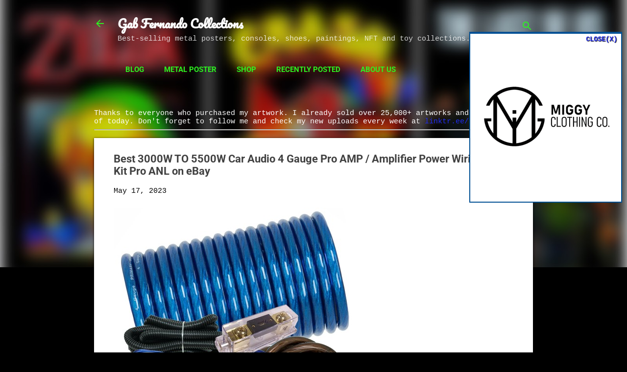

--- FILE ---
content_type: text/html; charset=UTF-8
request_url: https://www.gabfernando.com/2023/05/best-3000w-to-5500w-car-audio-4-gauge.html
body_size: 28286
content:
<!DOCTYPE html>
<html dir='ltr' lang='en' xmlns='http://www.w3.org/1999/xhtml' xmlns:b='http://www.google.com/2005/gml/b' xmlns:data='http://www.google.com/2005/gml/data' xmlns:expr='http://www.google.com/2005/gml/expr'>
<head>
<meta content='width=device-width, initial-scale=1' name='viewport'/>
<meta content='displate, paintings, eBay, shoes, toys, consoles, posters' name='keywords'/>
<meta content='index, follow' name='robots'/>
<meta content='text/html; charset=utf-8' http-equiv='Content-Type'/>
<meta content='en-us' http-equiv='content-language'/>
<meta content='English' name='language'/>
<meta content='7 days' name='revisit-after'/>
<meta content='Gab Fernando' name='author'/>
<meta content='3a86618bc3349823' name='yandex-verification'/>
<meta content='baaaa16cb7342bd7' name='yandex-verification'/>
<meta content='E42100B473CAD2D5AFE73D6EF1DB11BA' name='msvalidate.01'/>
<meta content='49fb7aa61c6e1f12c48015b6e7c028da' name='p:domain_verify'/>
<script async='async' data-ad-client='ca-pub-5864881611912712' src='https://pagead2.googlesyndication.com/pagead/js/adsbygoogle.js'></script>
<script>window._epn = {campaign: 5338805752};</script>
<script src='https://epnt.ebay.com/static/epn-smart-tools.js'></script>
<title>Best 3000W TO 5500W Car Audio 4 Gauge Pro AMP / Amplifier Power Wiring Kit Pro ANL on eBay</title>
<meta content='text/html; charset=UTF-8' http-equiv='Content-Type'/>
<!-- Chrome, Firefox OS and Opera -->
<meta content='#000000' name='theme-color'/>
<!-- Windows Phone -->
<meta content='#000000' name='msapplication-navbutton-color'/>
<meta content='blogger' name='generator'/>
<link href='https://www.gabfernando.com/favicon.ico' rel='icon' type='image/x-icon'/>
<link href='https://www.gabfernando.com/2023/05/best-3000w-to-5500w-car-audio-4-gauge.html' rel='canonical'/>
<link rel="alternate" type="application/atom+xml" title="Gab Fernando Collections - Atom" href="https://www.gabfernando.com/feeds/posts/default" />
<link rel="alternate" type="application/rss+xml" title="Gab Fernando Collections - RSS" href="https://www.gabfernando.com/feeds/posts/default?alt=rss" />
<link rel="service.post" type="application/atom+xml" title="Gab Fernando Collections - Atom" href="https://www.blogger.com/feeds/7734146248197651036/posts/default" />

<link rel="alternate" type="application/atom+xml" title="Gab Fernando Collections - Atom" href="https://www.gabfernando.com/feeds/1973525849456933853/comments/default" />
<!--Can't find substitution for tag [blog.ieCssRetrofitLinks]-->
<link href='https://i.ebayimg.com/images/g/4H4AAOSwtDNfmLMO/s-l500.jpg' rel='image_src'/>
<meta content='https://www.gabfernando.com/2023/05/best-3000w-to-5500w-car-audio-4-gauge.html' property='og:url'/>
<meta content='Best 3000W TO 5500W Car Audio 4 Gauge Pro AMP / Amplifier Power Wiring Kit Pro ANL on eBay' property='og:title'/>
<meta content='Best-selling metal posters, consoles, shoes, paintings, NFT and toy collections.' property='og:description'/>
<meta content='https://lh3.googleusercontent.com/blogger_img_proxy/AEn0k_vyz_Ci7-RajuiLze7btbiERUGNE9PIHNF83hiZWvHbpJ8n1TmB18v7mrRT736Et5VFVsfgCzocy5K_O6A4hpeQLZNHPiJ3AD7B5LBnw5i5fORemX_hfzN1zCfC1w=w1200-h630-p-k-no-nu' property='og:image'/>
<style type='text/css'>@font-face{font-family:'Cousine';font-style:normal;font-weight:400;font-display:swap;src:url(//fonts.gstatic.com/s/cousine/v29/d6lIkaiiRdih4SpP_SQvyQ.ttf)format('truetype');}@font-face{font-family:'Damion';font-style:normal;font-weight:400;font-display:swap;src:url(//fonts.gstatic.com/s/damion/v15/hv-XlzJ3KEUe_YZkamwz.ttf)format('truetype');}@font-face{font-family:'Pacifico';font-style:normal;font-weight:400;font-display:swap;src:url(//fonts.gstatic.com/s/pacifico/v23/FwZY7-Qmy14u9lezJ-6H6Mw.ttf)format('truetype');}@font-face{font-family:'Playfair Display';font-style:normal;font-weight:900;font-display:swap;src:url(//fonts.gstatic.com/s/playfairdisplay/v40/nuFvD-vYSZviVYUb_rj3ij__anPXJzDwcbmjWBN2PKfsunDXbtY.ttf)format('truetype');}@font-face{font-family:'Roboto';font-style:italic;font-weight:300;font-stretch:normal;font-display:swap;src:url(//fonts.gstatic.com/s/roboto/v50/KFOKCnqEu92Fr1Mu53ZEC9_Vu3r1gIhOszmOClHrs6ljXfMMLt_QuAj-lg.ttf)format('truetype');}@font-face{font-family:'Roboto';font-style:normal;font-weight:400;font-stretch:normal;font-display:swap;src:url(//fonts.gstatic.com/s/roboto/v50/KFOMCnqEu92Fr1ME7kSn66aGLdTylUAMQXC89YmC2DPNWubEbVmUiA8.ttf)format('truetype');}@font-face{font-family:'Roboto';font-style:normal;font-weight:700;font-stretch:normal;font-display:swap;src:url(//fonts.gstatic.com/s/roboto/v50/KFOMCnqEu92Fr1ME7kSn66aGLdTylUAMQXC89YmC2DPNWuYjalmUiA8.ttf)format('truetype');}</style>
<style id='page-skin-1' type='text/css'><!--
/*! normalize.css v8.0.0 | MIT License | github.com/necolas/normalize.css */html{line-height:1.15;-webkit-text-size-adjust:100%}body{margin:0}h1{font-size:2em;margin:.67em 0}hr{box-sizing:content-box;height:0;overflow:visible}pre{font-family:monospace,monospace;font-size:1em}a{background-color:transparent}abbr[title]{border-bottom:none;text-decoration:underline;text-decoration:underline dotted}b,strong{font-weight:bolder}code,kbd,samp{font-family:monospace,monospace;font-size:1em}small{font-size:80%}sub,sup{font-size:75%;line-height:0;position:relative;vertical-align:baseline}sub{bottom:-0.25em}sup{top:-0.5em}img{border-style:none}button,input,optgroup,select,textarea{font-family:inherit;font-size:100%;line-height:1.15;margin:0}button,input{overflow:visible}button,select{text-transform:none}button,[type="button"],[type="reset"],[type="submit"]{-webkit-appearance:button}button::-moz-focus-inner,[type="button"]::-moz-focus-inner,[type="reset"]::-moz-focus-inner,[type="submit"]::-moz-focus-inner{border-style:none;padding:0}button:-moz-focusring,[type="button"]:-moz-focusring,[type="reset"]:-moz-focusring,[type="submit"]:-moz-focusring{outline:1px dotted ButtonText}fieldset{padding:.35em .75em .625em}legend{box-sizing:border-box;color:inherit;display:table;max-width:100%;padding:0;white-space:normal}progress{vertical-align:baseline}textarea{overflow:auto}[type="checkbox"],[type="radio"]{box-sizing:border-box;padding:0}[type="number"]::-webkit-inner-spin-button,[type="number"]::-webkit-outer-spin-button{height:auto}[type="search"]{-webkit-appearance:textfield;outline-offset:-2px}[type="search"]::-webkit-search-decoration{-webkit-appearance:none}::-webkit-file-upload-button{-webkit-appearance:button;font:inherit}details{display:block}summary{display:list-item}template{display:none}[hidden]{display:none}
/*!************************************************
* Blogger Template Style
* Name: Essential
**************************************************/
body{
overflow-wrap:break-word;
word-break:break-word;
word-wrap:break-word
}
.hidden{
display:none
}
.invisible{
visibility:hidden
}
.container:after,.float-container:after{
clear:both;
content:"";
display:table
}
.clearboth{
clear:both
}
#comments .comment .comment-actions,.subscribe-popup .FollowByEmail .follow-by-email-submit,.widget.Profile .profile-link,.widget.Profile .profile-link.visit-profile{
background:transparent;
border:0;
box-shadow:none;
color:#212df3;
cursor:pointer;
font-size:14px;
font-weight:700;
outline:none;
text-decoration:none;
text-transform:uppercase;
width:auto
}
.dim-overlay{
height:100vh;
left:0;
position:fixed;
top:0;
width:100%
}
#sharing-dim-overlay{
background-color:transparent
}
input::-ms-clear{
display:none
}
.blogger-logo,.svg-icon-24.blogger-logo{
fill:#ff9800;
opacity:1
}
.loading-spinner-large{
-webkit-animation:mspin-rotate 1568.63ms linear infinite;
animation:mspin-rotate 1568.63ms linear infinite;
height:48px;
overflow:hidden;
position:absolute;
width:48px;
z-index:200
}
.loading-spinner-large>div{
-webkit-animation:mspin-revrot 5332ms steps(4) infinite;
animation:mspin-revrot 5332ms steps(4) infinite
}
.loading-spinner-large>div>div{
-webkit-animation:mspin-singlecolor-large-film 1333ms steps(81) infinite;
animation:mspin-singlecolor-large-film 1333ms steps(81) infinite;
background-size:100%;
height:48px;
width:3888px
}
.mspin-black-large>div>div,.mspin-grey_54-large>div>div{
background-image:url(https://www.blogblog.com/indie/mspin_black_large.svg)
}
.mspin-white-large>div>div{
background-image:url(https://www.blogblog.com/indie/mspin_white_large.svg)
}
.mspin-grey_54-large{
opacity:.54
}
@-webkit-keyframes mspin-singlecolor-large-film{
0%{
-webkit-transform:translateX(0);
transform:translateX(0)
}
to{
-webkit-transform:translateX(-3888px);
transform:translateX(-3888px)
}
}
@keyframes mspin-singlecolor-large-film{
0%{
-webkit-transform:translateX(0);
transform:translateX(0)
}
to{
-webkit-transform:translateX(-3888px);
transform:translateX(-3888px)
}
}
@-webkit-keyframes mspin-rotate{
0%{
-webkit-transform:rotate(0deg);
transform:rotate(0deg)
}
to{
-webkit-transform:rotate(1turn);
transform:rotate(1turn)
}
}
@keyframes mspin-rotate{
0%{
-webkit-transform:rotate(0deg);
transform:rotate(0deg)
}
to{
-webkit-transform:rotate(1turn);
transform:rotate(1turn)
}
}
@-webkit-keyframes mspin-revrot{
0%{
-webkit-transform:rotate(0deg);
transform:rotate(0deg)
}
to{
-webkit-transform:rotate(-1turn);
transform:rotate(-1turn)
}
}
@keyframes mspin-revrot{
0%{
-webkit-transform:rotate(0deg);
transform:rotate(0deg)
}
to{
-webkit-transform:rotate(-1turn);
transform:rotate(-1turn)
}
}
.skip-navigation{
background-color:#fff;
box-sizing:border-box;
color:#000;
display:block;
height:0;
left:0;
line-height:50px;
overflow:hidden;
padding-top:0;
position:fixed;
text-align:center;
top:0;
-webkit-transition:box-shadow .3s,height .3s,padding-top .3s;
transition:box-shadow .3s,height .3s,padding-top .3s;
width:100%;
z-index:900
}
.skip-navigation:focus{
box-shadow:0 4px 5px 0 rgba(0,0,0,.14),0 1px 10px 0 rgba(0,0,0,.12),0 2px 4px -1px rgba(0,0,0,.2);
height:50px
}
#main{
outline:none
}
.main-heading{
position:absolute;
clip:rect(1px,1px,1px,1px);
padding:0;
border:0;
height:1px;
width:1px;
overflow:hidden
}
.Attribution{
margin-top:1em;
text-align:center
}
.Attribution .blogger img,.Attribution .blogger svg{
vertical-align:bottom
}
.Attribution .blogger img{
margin-right:.5em
}
.Attribution div{
line-height:24px;
margin-top:.5em
}
.Attribution .copyright,.Attribution .image-attribution{
font-size:.7em;
margin-top:1.5em
}
.BLOG_mobile_video_class{
display:none
}
.bg-photo{
background-attachment:scroll!important
}
body .CSS_LIGHTBOX{
z-index:900
}
.extendable .show-less,.extendable .show-more{
border-color:#212df3;
color:#212df3;
margin-top:8px
}
.extendable .show-less.hidden,.extendable .show-more.hidden,.inline-ad{
display:none
}
.inline-ad{
max-width:100%;
overflow:hidden
}
.adsbygoogle{
display:block
}
#cookieChoiceInfo{
bottom:0;
top:auto
}
iframe.b-hbp-video{
border:0
}
.post-body iframe,.post-body img{
max-width:100%
}
.post-body a[imageanchor=\31]{
display:inline-block
}
.byline{
margin-right:1em
}
.byline:last-child{
margin-right:0
}
.link-copied-dialog{
max-width:520px;
outline:0
}
.link-copied-dialog .modal-dialog-buttons{
margin-top:8px
}
.link-copied-dialog .goog-buttonset-default{
background:transparent;
border:0
}
.link-copied-dialog .goog-buttonset-default:focus{
outline:0
}
.paging-control-container{
margin-bottom:16px
}
.paging-control-container .paging-control{
display:inline-block
}
.paging-control-container .comment-range-text:after,.paging-control-container .paging-control{
color:#212df3
}
.paging-control-container .comment-range-text,.paging-control-container .paging-control{
margin-right:8px
}
.paging-control-container .comment-range-text:after,.paging-control-container .paging-control:after{
content:"\b7";
cursor:default;
padding-left:8px;
pointer-events:none
}
.paging-control-container .comment-range-text:last-child:after,.paging-control-container .paging-control:last-child:after{
content:none
}
.byline.reactions iframe{
height:20px
}
.b-notification{
color:#000;
background-color:#fff;
border-bottom:1px solid #000;
box-sizing:border-box;
padding:16px 32px;
text-align:center
}
.b-notification.visible{
-webkit-transition:margin-top .3s cubic-bezier(.4,0,.2,1);
transition:margin-top .3s cubic-bezier(.4,0,.2,1)
}
.b-notification.invisible{
position:absolute
}
.b-notification-close{
position:absolute;
right:8px;
top:8px
}
.no-posts-message{
line-height:40px;
text-align:center
}
@media screen and (max-width:800px){
body.item-view .post-body a[imageanchor=\31][style*=float\:\ left\;],body.item-view .post-body a[imageanchor=\31][style*=float\:\ right\;]{
float:none!important;
clear:none!important
}
body.item-view .post-body a[imageanchor=\31] img{
display:block;
height:auto;
margin:0 auto
}
body.item-view .post-body>.separator:first-child>a[imageanchor=\31]:first-child{
margin-top:20px
}
.post-body a[imageanchor]{
display:block
}
body.item-view .post-body a[imageanchor=\31]{
margin-left:0!important;
margin-right:0!important
}
body.item-view .post-body a[imageanchor=\31]+a[imageanchor=\31]{
margin-top:16px
}
}
.item-control{
display:none
}
#comments{
border-top:1px dashed rgba(0,0,0,.54);
margin-top:20px;
padding:20px
}
#comments .comment-thread ol{
margin:0;
padding-left:0;
padding-left:0
}
#comments .comment-thread .comment-replies,#comments .comment .comment-replybox-single{
margin-left:60px
}
#comments .comment-thread .thread-count{
display:none
}
#comments .comment{
list-style-type:none;
padding:0 0 30px;
position:relative
}
#comments .comment .comment{
padding-bottom:8px
}
.comment .avatar-image-container{
position:absolute
}
.comment .avatar-image-container img{
border-radius:50%
}
.avatar-image-container svg,.comment .avatar-image-container .avatar-icon{
border-radius:50%;
border:1px solid #707070;
box-sizing:border-box;
fill:#707070;
height:35px;
margin:0;
padding:7px;
width:35px
}
.comment .comment-block{
margin-top:10px;
margin-left:60px;
padding-bottom:0
}
#comments .comment-author-header-wrapper{
margin-left:40px
}
#comments .comment .thread-expanded .comment-block{
padding-bottom:20px
}
#comments .comment .comment-header .user,#comments .comment .comment-header .user a{
color:#424242;
font-style:normal;
font-weight:700
}
#comments .comment .comment-actions{
bottom:0;
margin-bottom:15px;
position:absolute
}
#comments .comment .comment-actions>*{
margin-right:8px
}
#comments .comment .comment-header .datetime{
bottom:0;
display:inline-block;
font-size:13px;
font-style:italic;
margin-left:8px
}
#comments .comment .comment-footer .comment-timestamp a,#comments .comment .comment-header .datetime,#comments .comment .comment-header .datetime a{
color:rgba(66,66,66,.54)
}
#comments .comment .comment-content,.comment .comment-body{
margin-top:12px;
word-break:break-word
}
.comment-body{
margin-bottom:12px
}
#comments.embed[data-num-comments=\30]{
border:0;
margin-top:0;
padding-top:0
}
#comment-editor-src,#comments.embed[data-num-comments=\30] #comment-post-message,#comments.embed[data-num-comments=\30] div.comment-form>p,#comments.embed[data-num-comments=\30] p.comment-footer{
display:none
}
.comments .comments-content .loadmore.loaded{
max-height:0;
opacity:0;
overflow:hidden
}
.extendable .remaining-items{
height:0;
overflow:hidden;
-webkit-transition:height .3s cubic-bezier(.4,0,.2,1);
transition:height .3s cubic-bezier(.4,0,.2,1)
}
.extendable .remaining-items.expanded{
height:auto
}
.svg-icon-24,.svg-icon-24-button{
cursor:pointer;
height:24px;
width:24px;
min-width:24px
}
.touch-icon{
margin:-12px;
padding:12px
}
.touch-icon:active,.touch-icon:focus{
background-color:hsla(0,0%,60%,.4);
border-radius:50%
}
svg:not(:root).touch-icon{
overflow:visible
}
html[dir=rtl] .rtl-reversible-icon{
-webkit-transform:scaleX(-1);
transform:scaleX(-1)
}
.svg-icon-24-button,.touch-icon-button{
background:transparent;
border:0;
margin:0;
outline:none;
padding:0
}
.touch-icon-button .touch-icon:active,.touch-icon-button .touch-icon:focus{
background-color:transparent
}
.touch-icon-button:active .touch-icon,.touch-icon-button:focus .touch-icon{
background-color:hsla(0,0%,60%,.4);
border-radius:50%
}
.Profile .default-avatar-wrapper .avatar-icon{
border-radius:50%;
border:1px solid #707070;
box-sizing:border-box;
fill:#707070;
margin:0
}
.Profile .individual .default-avatar-wrapper .avatar-icon{
padding:25px
}
.Profile .individual .avatar-icon,.Profile .individual .profile-img{
height:120px;
width:120px
}
.Profile .team .default-avatar-wrapper .avatar-icon{
padding:8px
}
.Profile .team .avatar-icon,.Profile .team .default-avatar-wrapper,.Profile .team .profile-img{
height:40px;
width:40px
}
.snippet-container{
margin:0;
position:relative;
overflow:hidden
}
.snippet-fade{
bottom:0;
box-sizing:border-box;
position:absolute;
width:96px;
right:0
}
.snippet-fade:after{
content:"\2026";
float:right
}
.post-bottom{
-webkit-box-align:center;
align-items:center;
display:-webkit-box;
display:flex;
flex-wrap:wrap
}
.post-footer{
-webkit-box-flex:1;
flex:1 1 auto;
flex-wrap:wrap;
-webkit-box-ordinal-group:2;
order:1
}
.post-footer>*{
-webkit-box-flex:0;
flex:0 1 auto
}
.post-footer .byline:last-child{
margin-right:1em
}
.jump-link{
-webkit-box-flex:0;
flex:0 0 auto;
-webkit-box-ordinal-group:3;
order:2
}
.centered-top-container.sticky{
left:0;
position:fixed;
right:0;
top:0;
width:auto;
z-index:50;
-webkit-transition-property:opacity,-webkit-transform;
transition-property:opacity,-webkit-transform;
transition-property:transform,opacity;
transition-property:transform,opacity,-webkit-transform;
-webkit-transition-duration:.2s;
transition-duration:.2s;
-webkit-transition-timing-function:cubic-bezier(.4,0,.2,1);
transition-timing-function:cubic-bezier(.4,0,.2,1)
}
.centered-top-placeholder{
display:none
}
.collapsed-header .centered-top-placeholder{
display:block
}
.centered-top-container .Header .replaced h1,.centered-top-placeholder .Header .replaced h1{
display:none
}
.centered-top-container.sticky .Header .replaced h1{
display:block
}
.centered-top-container.sticky .Header .header-widget{
background:none
}
.centered-top-container.sticky .Header .header-image-wrapper{
display:none
}
.centered-top-container img,.centered-top-placeholder img{
max-width:100%
}
.collapsible{
-webkit-transition:height .3s cubic-bezier(.4,0,.2,1);
transition:height .3s cubic-bezier(.4,0,.2,1)
}
.collapsible,.collapsible>summary{
display:block;
overflow:hidden
}
.collapsible>:not(summary){
display:none
}
.collapsible[open]>:not(summary){
display:block
}
.collapsible:focus,.collapsible>summary:focus{
outline:none
}
.collapsible>summary{
cursor:pointer;
display:block;
padding:0
}
.collapsible:focus>summary,.collapsible>summary:focus{
background-color:transparent
}
.collapsible>summary::-webkit-details-marker{
display:none
}
.collapsible-title{
-webkit-box-align:center;
align-items:center;
display:-webkit-box;
display:flex
}
.collapsible-title .title{
-webkit-box-flex:1;
flex:1 1 auto;
-webkit-box-ordinal-group:1;
order:0;
overflow:hidden;
text-overflow:ellipsis;
white-space:nowrap
}
.collapsible-title .chevron-down,.collapsible[open] .collapsible-title .chevron-up{
display:block
}
.collapsible-title .chevron-up,.collapsible[open] .collapsible-title .chevron-down{
display:none
}
.flat-button{
font-weight:700;
text-transform:uppercase;
border-radius:2px;
padding:8px;
margin:-8px
}
.flat-button,.flat-icon-button{
cursor:pointer;
display:inline-block
}
.flat-icon-button{
background:transparent;
border:0;
outline:none;
margin:-12px;
padding:12px;
box-sizing:content-box;
line-height:0
}
.flat-icon-button,.flat-icon-button .splash-wrapper{
border-radius:50%
}
.flat-icon-button .splash.animate{
-webkit-animation-duration:.3s;
animation-duration:.3s
}
.overflowable-container{
max-height:46px;
overflow:hidden;
position:relative
}
.overflow-button{
cursor:pointer
}
#overflowable-dim-overlay{
background:transparent
}
.overflow-popup{
box-shadow:0 2px 2px 0 rgba(0,0,0,.14),0 3px 1px -2px rgba(0,0,0,.2),0 1px 5px 0 rgba(0,0,0,.12);
background-color:#ffffff;
left:0;
max-width:calc(100% - 32px);
position:absolute;
top:0;
visibility:hidden;
z-index:101
}
.overflow-popup ul{
list-style:none
}
.overflow-popup .tabs li,.overflow-popup li{
display:block;
height:auto
}
.overflow-popup .tabs li{
padding-left:0;
padding-right:0
}
.overflow-button.hidden,.overflow-popup .tabs li.hidden,.overflow-popup li.hidden{
display:none
}
.pill-button{
background:transparent;
border:1px solid;
border-radius:12px;
cursor:pointer;
display:inline-block;
padding:4px 16px;
text-transform:uppercase
}
.ripple{
position:relative
}
.ripple>*{
z-index:1
}
.splash-wrapper{
bottom:0;
left:0;
overflow:hidden;
pointer-events:none;
position:absolute;
right:0;
top:0;
z-index:0
}
.splash{
background:#ccc;
border-radius:100%;
display:block;
opacity:.6;
position:absolute;
-webkit-transform:scale(0);
transform:scale(0)
}
.splash.animate{
-webkit-animation:ripple-effect .4s linear;
animation:ripple-effect .4s linear
}
@-webkit-keyframes ripple-effect{
to{
opacity:0;
-webkit-transform:scale(2.5);
transform:scale(2.5)
}
}
@keyframes ripple-effect{
to{
opacity:0;
-webkit-transform:scale(2.5);
transform:scale(2.5)
}
}
.search{
display:-webkit-box;
display:flex;
line-height:24px;
width:24px
}
.search.focused,.search.focused .section{
width:100%
}
.search form{
z-index:101
}
.search h3{
display:none
}
.search form{
display:-webkit-box;
display:flex;
-webkit-box-flex:1;
flex:1 0 0;
border-bottom:1px solid transparent;
padding-bottom:8px
}
.search form>*{
display:none
}
.search.focused form>*{
display:block
}
.search .search-input label{
display:none
}
.collapsed-header .centered-top-container .search.focused form{
border-bottom-color:transparent
}
.search-expand{
-webkit-box-flex:0;
flex:0 0 auto
}
.search-expand-text{
display:none
}
.search-close{
display:inline;
vertical-align:middle
}
.search-input{
-webkit-box-flex:1;
flex:1 0 1px
}
.search-input input{
background:none;
border:0;
box-sizing:border-box;
color:#ffffff;
display:inline-block;
outline:none;
width:calc(100% - 48px)
}
.search-input input.no-cursor{
color:transparent;
text-shadow:0 0 0 #ffffff
}
.collapsed-header .centered-top-container .search-action,.collapsed-header .centered-top-container .search-input input{
color:#424242
}
.collapsed-header .centered-top-container .search-input input.no-cursor{
color:transparent;
text-shadow:0 0 0 #424242
}
.collapsed-header .centered-top-container .search-input input.no-cursor:focus,.search-input input.no-cursor:focus{
outline:none
}
.search-focused>*{
visibility:hidden
}
.search-focused .search,.search-focused .search-icon{
visibility:visible
}
.widget.Sharing .sharing-button{
display:none
}
.widget.Sharing .sharing-buttons li{
padding:0
}
.widget.Sharing .sharing-buttons li span{
display:none
}
.post-share-buttons{
position:relative
}
.sharing-open.touch-icon-button:active .touch-icon,.sharing-open.touch-icon-button:focus .touch-icon{
background-color:transparent
}
.share-buttons{
background-color:#ffffff;
border-radius:2px;
box-shadow:0 2px 2px 0 rgba(0,0,0,.14),0 3px 1px -2px rgba(0,0,0,.2),0 1px 5px 0 rgba(0,0,0,.12);
color:#424242;
list-style:none;
margin:0;
padding:8px 0;
position:absolute;
top:-11px;
min-width:200px;
z-index:101
}
.share-buttons.hidden{
display:none
}
.sharing-button{
background:transparent;
border:0;
margin:0;
outline:none;
padding:0;
cursor:pointer
}
.share-buttons li{
margin:0;
height:48px
}
.share-buttons li:last-child{
margin-bottom:0
}
.share-buttons li .sharing-platform-button{
box-sizing:border-box;
cursor:pointer;
display:block;
height:100%;
margin-bottom:0;
padding:0 16px;
position:relative;
width:100%
}
.share-buttons li .sharing-platform-button:focus,.share-buttons li .sharing-platform-button:hover{
background-color:hsla(0,0%,50.2%,.1);
outline:none
}
.share-buttons li svg[class*=sharing-],.share-buttons li svg[class^=sharing-]{
position:absolute;
top:10px
}
.share-buttons li span.sharing-platform-button{
position:relative;
top:0
}
.share-buttons li .platform-sharing-text{
display:block;
font-size:16px;
line-height:48px;
white-space:nowrap;
margin-left:56px
}
.sidebar-container{
background-color:#ffffff;
max-width:320px;
overflow-y:auto;
-webkit-transition-property:-webkit-transform;
transition-property:-webkit-transform;
transition-property:transform;
transition-property:transform,-webkit-transform;
-webkit-transition-duration:.3s;
transition-duration:.3s;
-webkit-transition-timing-function:cubic-bezier(0,0,.2,1);
transition-timing-function:cubic-bezier(0,0,.2,1);
width:320px;
z-index:101;
-webkit-overflow-scrolling:touch
}
.sidebar-container .navigation{
line-height:0;
padding:16px
}
.sidebar-container .sidebar-back{
cursor:pointer
}
.sidebar-container .widget{
background:none;
margin:0 16px;
padding:16px 0
}
.sidebar-container .widget .title{
color:#424242;
margin:0
}
.sidebar-container .widget ul{
list-style:none;
margin:0;
padding:0
}
.sidebar-container .widget ul ul{
margin-left:1em
}
.sidebar-container .widget li{
font-size:16px;
line-height:normal
}
.sidebar-container .widget+.widget{
border-top:1px dashed #cccccc
}
.BlogArchive li{
margin:16px 0
}
.BlogArchive li:last-child{
margin-bottom:0
}
.Label li a{
display:inline-block
}
.BlogArchive .post-count,.Label .label-count{
float:right;
margin-left:.25em
}
.BlogArchive .post-count:before,.Label .label-count:before{
content:"("
}
.BlogArchive .post-count:after,.Label .label-count:after{
content:")"
}
.widget.Translate .skiptranslate>div{
display:block!important
}
.widget.Profile .profile-link{
display:-webkit-box;
display:flex
}
.widget.Profile .team-member .default-avatar-wrapper,.widget.Profile .team-member .profile-img{
-webkit-box-flex:0;
flex:0 0 auto;
margin-right:1em
}
.widget.Profile .individual .profile-link{
-webkit-box-orient:vertical;
-webkit-box-direction:normal;
flex-direction:column
}
.widget.Profile .team .profile-link .profile-name{
align-self:center;
display:block;
-webkit-box-flex:1;
flex:1 1 auto
}
.dim-overlay{
background-color:rgba(0,0,0,.54);
z-index:100
}
body.sidebar-visible{
overflow-y:hidden
}
@media screen and (max-width:1481px){
.sidebar-container{
bottom:0;
position:fixed;
top:0;
left:0;
right:auto
}
.sidebar-container.sidebar-invisible{
-webkit-transition-timing-function:cubic-bezier(.4,0,.6,1);
transition-timing-function:cubic-bezier(.4,0,.6,1);
-webkit-transform:translateX(-320px);
transform:translateX(-320px)
}
}
@media screen and (min-width:1482px){
.sidebar-container{
position:absolute;
top:0;
left:0;
right:auto
}
.sidebar-container .navigation{
display:none
}
}
.dialog{
box-shadow:0 2px 2px 0 rgba(0,0,0,.14),0 3px 1px -2px rgba(0,0,0,.2),0 1px 5px 0 rgba(0,0,0,.12);
background:#ffffff;
box-sizing:border-box;
color:#ffffff;
padding:30px;
position:fixed;
text-align:center;
width:calc(100% - 24px);
z-index:101
}
.dialog input[type=email],.dialog input[type=text]{
background-color:transparent;
border:0;
border-bottom:1px solid rgba(255,255,255,.12);
color:#ffffff;
display:block;
font-family:Cousine;
font-size:16px;
line-height:24px;
margin:auto;
padding-bottom:7px;
outline:none;
text-align:center;
width:100%
}
.dialog input[type=email]::-webkit-input-placeholder,.dialog input[type=text]::-webkit-input-placeholder{
color:#ffffff
}
.dialog input[type=email]::-moz-placeholder,.dialog input[type=text]::-moz-placeholder{
color:#ffffff
}
.dialog input[type=email]:-ms-input-placeholder,.dialog input[type=text]:-ms-input-placeholder{
color:#ffffff
}
.dialog input[type=email]::-ms-input-placeholder,.dialog input[type=text]::-ms-input-placeholder{
color:#ffffff
}
.dialog input[type=email]::placeholder,.dialog input[type=text]::placeholder{
color:#ffffff
}
.dialog input[type=email]:focus,.dialog input[type=text]:focus{
border-bottom:2px solid #212df3;
padding-bottom:6px
}
.dialog input.no-cursor{
color:transparent;
text-shadow:0 0 0 #ffffff
}
.dialog input.no-cursor:focus{
outline:none
}
.dialog input[type=submit]{
font-family:Cousine
}
.dialog .goog-buttonset-default{
color:#212df3
}
.subscribe-popup{
max-width:364px
}
.subscribe-popup h3{
color:#424242;
font-size:1.8em;
margin-top:0
}
.subscribe-popup .FollowByEmail h3{
display:none
}
.subscribe-popup .FollowByEmail .follow-by-email-submit{
color:#212df3;
display:inline-block;
margin:24px auto 0;
width:auto;
white-space:normal
}
.subscribe-popup .FollowByEmail .follow-by-email-submit:disabled{
cursor:default;
opacity:.3
}
@media (max-width:800px){
.blog-name div.widget.Subscribe{
margin-bottom:16px
}
body.item-view .blog-name div.widget.Subscribe{
margin:8px auto 16px;
width:100%
}
}
.tabs{
list-style:none
}
.tabs li,.tabs li a{
display:inline-block
}
.tabs li a{
cursor:pointer;
font-weight:700;
text-transform:uppercase;
padding:12px 8px
}
.tabs .selected{
border-bottom:4px solid #ffffff
}
.tabs .selected a{
color:#ffffff
}
body#layout .bg-photo,body#layout .bg-photo-overlay{
display:none
}
body#layout .page_body{
padding:0;
position:relative;
top:0
}
body#layout .page{
display:inline-block;
left:inherit;
position:relative;
vertical-align:top;
width:540px
}
body#layout .centered{
max-width:954px
}
body#layout .navigation{
display:none
}
body#layout .sidebar-container{
display:inline-block;
width:40%
}
body#layout .hamburger-menu,body#layout .search{
display:none
}
.centered-top-container .svg-icon-24,body.collapsed-header .centered-top-placeholder .svg-icon-24{
fill:#2cf321
}
.sidebar-container .svg-icon-24{
fill:#707070
}
.centered-bottom .svg-icon-24,body.collapsed-header .centered-top-container .svg-icon-24{
fill:#707070
}
.centered-bottom .share-buttons .svg-icon-24,.share-buttons .svg-icon-24{
fill:#424242
}
body{
background-color:#000000;
color:#ffffff;
font:normal normal 15px Cousine;
margin:0;
min-height:100vh
}
img{
max-width:100%
}
h3{
color:#ffffff;
font-size:16px
}
a{
text-decoration:none;
color:#212df3
}
a:visited{
color:#f3212d
}
a:hover{
color:#2cf321
}
blockquote{
color:#444444;
font:italic 300 15px Roboto, sans-serif;
font-size:x-large;
text-align:center
}
.pill-button{
font-size:12px
}
.bg-photo-container{
height:546px;
overflow:hidden;
position:absolute;
width:100%;
z-index:1
}
.bg-photo{
background:#000000 url(https://blogger.googleusercontent.com/img/a/AVvXsEimxBOt3e3d0aoBu6sqU9Hip6n7qUT9tZr6EiENzQneFxbdtvyt7J39QroR7TyrxolRjihuWnYDFV_lFhdahit5ULRplAZ3aUXa4n4jy8vZhOfJeyWbwUGlESzMabxTsDHvUDsJfMtVhzRi9uN9__wApu-fILfqggVmdnFg8KPpJE2mxayRyCTOy2bDv2gd=s1600) repeat scroll top left;
background-attachment:scroll;
background-size:cover;
-webkit-filter:blur(0px);
filter:blur(0px);
height:calc(100% + 2 * 0px);
left:0px;
position:absolute;
top:0px;
width:calc(100% + 2 * 0px)
}
.bg-photo-overlay{
background:transparent;
background-size:cover;
height:546px;
position:absolute;
width:100%;
z-index:2
}
.hamburger-menu{
float:left;
margin-top:0
}
.sticky .hamburger-menu{
float:none;
position:absolute
}
.no-sidebar-widget .hamburger-menu{
display:none
}
.footer .widget .title{
margin:0;
line-height:24px
}
.search{
border-bottom:1px solid rgba(255, 255, 255, 0);
float:right;
position:relative;
-webkit-transition-property:width;
transition-property:width;
-webkit-transition-duration:.5s;
transition-duration:.5s;
-webkit-transition-timing-function:cubic-bezier(.4,0,.2,1);
transition-timing-function:cubic-bezier(.4,0,.2,1);
z-index:101
}
.search .dim-overlay{
background-color:transparent
}
.search form{
height:36px;
-webkit-transition:border-color .2s cubic-bezier(.4,0,.2,1) .5s;
transition:border-color .2s cubic-bezier(.4,0,.2,1) .5s
}
.search.focused{
width:calc(100% - 48px)
}
.search.focused form{
display:-webkit-box;
display:flex;
-webkit-box-flex:1;
flex:1 0 1px;
border-color:#ffffff;
margin-left:-24px;
padding-left:36px;
position:relative;
width:auto
}
.item-view .search,.sticky .search{
right:0;
float:none;
margin-left:0;
position:absolute
}
.item-view .search.focused,.sticky .search.focused{
width:calc(100% - 50px)
}
.item-view .search.focused form,.sticky .search.focused form{
border-bottom-color:#757575
}
.centered-top-placeholder.cloned .search form{
z-index:30
}
.search_button{
-webkit-box-flex:0;
flex:0 0 24px;
-webkit-box-orient:vertical;
-webkit-box-direction:normal;
flex-direction:column
}
.search_button svg{
margin-top:0
}
.search-input{
height:48px
}
.search-input input{
display:block;
color:#424242;
font:16px Roboto, sans-serif;
height:48px;
line-height:48px;
padding:0;
width:100%
}
.search-input input::-webkit-input-placeholder{
color:#424242;
opacity:.3
}
.search-input input::-moz-placeholder{
color:#424242;
opacity:.3
}
.search-input input:-ms-input-placeholder{
color:#424242;
opacity:.3
}
.search-input input::-ms-input-placeholder{
color:#424242;
opacity:.3
}
.search-input input::placeholder{
color:#424242;
opacity:.3
}
.search-action{
background:transparent;
border:0;
color:#ffffff;
cursor:pointer;
display:none;
height:48px;
margin-top:0
}
.sticky .search-action{
color:#757575
}
.search.focused .search-action{
display:block
}
.search.focused .search-action:disabled{
opacity:.3
}
.page_body{
position:relative;
z-index:20
}
.page_body .widget{
margin-bottom:16px
}
.page_body .centered{
box-sizing:border-box;
display:-webkit-box;
display:flex;
-webkit-box-orient:vertical;
-webkit-box-direction:normal;
flex-direction:column;
margin:0 auto;
max-width:928px;
min-height:100vh;
padding:24px 0
}
.page_body .centered>*{
-webkit-box-flex:0;
flex:0 0 auto
}
.page_body .centered>.footer{
margin-top:auto;
text-align:center
}
.blog-name{
margin:32px 0 16px
}
.item-view .blog-name,.sticky .blog-name{
box-sizing:border-box;
margin-left:36px;
min-height:48px;
opacity:1;
padding-top:12px
}
.blog-name .subscribe-section-container{
margin-bottom:32px;
text-align:center;
-webkit-transition-property:opacity;
transition-property:opacity;
-webkit-transition-duration:.5s;
transition-duration:.5s
}
.item-view .blog-name .subscribe-section-container,.sticky .blog-name .subscribe-section-container{
margin:0 0 8px
}
.blog-name .subscribe-empty-placeholder{
margin-bottom:48px
}
.blog-name .PageList{
margin-top:16px;
padding-top:8px;
text-align:center
}
.blog-name .PageList .overflowable-contents{
width:100%
}
.blog-name .PageList h3.title{
color:#ffffff;
margin:8px auto;
text-align:center;
width:100%
}
.centered-top-container .blog-name{
-webkit-transition-property:opacity;
transition-property:opacity;
-webkit-transition-duration:.5s;
transition-duration:.5s
}
.item-view .return_link{
margin-bottom:12px;
margin-top:12px;
position:absolute
}
.item-view .blog-name{
display:-webkit-box;
display:flex;
flex-wrap:wrap;
margin:0 48px 27px
}
.item-view .subscribe-section-container{
-webkit-box-flex:0;
flex:0 0 auto
}
.item-view #header,.item-view .Header{
margin-bottom:5px;
margin-right:15px
}
.item-view .sticky .Header{
margin-bottom:0
}
.item-view .Header p{
margin:10px 0 0;
text-align:left
}
.item-view .post-share-buttons-bottom{
margin-right:16px
}
.sticky{
background:#ffffff;
box-shadow:0 0 20px 0 rgba(0,0,0,.7);
box-sizing:border-box;
margin-left:0
}
.sticky #header{
margin-bottom:8px;
margin-right:8px
}
.sticky .centered-top{
margin:4px auto;
max-width:896px;
min-height:48px
}
.sticky .blog-name{
display:-webkit-box;
display:flex;
margin:0 48px
}
.sticky .blog-name #header{
-webkit-box-flex:0;
flex:0 1 auto;
-webkit-box-ordinal-group:2;
order:1;
overflow:hidden
}
.sticky .blog-name .subscribe-section-container{
-webkit-box-flex:0;
flex:0 0 auto;
-webkit-box-ordinal-group:3;
order:2
}
.sticky .Header h1{
overflow:hidden;
text-overflow:ellipsis;
white-space:nowrap;
margin-right:-10px;
margin-bottom:-10px;
padding-right:10px;
padding-bottom:10px
}
.sticky .Header p,.sticky .PageList{
display:none
}
.search-focused .hamburger-menu,.search-focused>*{
visibility:visible
}
.item-view .search-focused .blog-name,.sticky .search-focused .blog-name{
opacity:0
}
.centered-bottom,.centered-top-container,.centered-top-placeholder{
padding:0 16px
}
.centered-top{
position:relative
}
.item-view .centered-top.search-focused .subscribe-section-container,.sticky .centered-top.search-focused .subscribe-section-container{
opacity:0
}
.page_body.has-vertical-ads .centered .centered-bottom{
display:inline-block;
width:calc(100% - 176px)
}
.Header h1{
font:normal bold 45px Pacifico;
line-height:normal;
margin:0 0 13px;
text-align:center;
width:100%
}
.Header h1,.Header h1 a,.Header h1 a:hover,.Header h1 a:visited{
color:#ffffff
}
.item-view .Header h1,.sticky .Header h1{
font-size:24px;
line-height:24px;
margin:0;
text-align:left
}
.sticky .Header h1,.sticky .Header h1 a,.sticky .Header h1 a:hover,.sticky .Header h1 a:visited{
color:#757575
}
.Header p{
color:#ffffff;
margin:0 0 13px;
opacity:.8;
text-align:center
}
.widget .title{
line-height:28px
}
.BlogArchive li{
font-size:16px
}
.BlogArchive .post-count{
color:#757575
}
#page_body .FeaturedPost,.Blog .blog-posts .post-outer-container{
background:#ffffff;
min-height:40px;
padding:30px 40px;
width:auto;
box-shadow:0 1px 4px 0 #000000
}
.Blog .blog-posts .post-outer-container:last-child{
margin-bottom:0
}
.Blog .blog-posts .post-outer-container .post-outer{
border:0;
position:relative;
padding-bottom:.25em
}
.post-outer-container{
margin-bottom:16px
}
.post:first-child{
margin-top:0
}
.post .thumb{
float:left;
height:20%;
width:20%
}
.post-share-buttons-bottom,.post-share-buttons-top{
float:right
}
.post-share-buttons-bottom{
margin-right:24px
}
.post-footer,.post-header{
clear:left;
color:#000000;
margin:0;
width:inherit
}
.blog-pager{
text-align:center
}
.blog-pager a{
color:#2196f3
}
.blog-pager a:visited{
color:#2196f3
}
.blog-pager a:hover{
color:#2196f3
}
.post-title{
font:bold 22px Roboto, sans-serif;
float:left;
margin:0 0 8px;
max-width:calc(100% - 48px)
}
.post-title a{
font:bold 30px Roboto, sans-serif
}
.post-title,.post-title a,.post-title a:hover,.post-title a:visited{
color:#424242
}
.post-body{
color:#757575;
font:15px Roboto, sans-serif;
line-height:1.6em;
margin:1.5em 0 2em;
display:block
}
.post-body img{
height:inherit
}
.post-body .snippet-thumbnail{
float:left;
margin:0;
margin-right:2em;
max-height:128px;
max-width:128px
}
.post-body .snippet-thumbnail img{
max-width:100%
}
.main .FeaturedPost .widget-content{
border:0;
position:relative;
padding-bottom:.25em
}
.FeaturedPost img{
margin-top:2em
}
.FeaturedPost .snippet-container{
margin:2em 0
}
.FeaturedPost .snippet-container p{
margin:0
}
.FeaturedPost .snippet-thumbnail{
float:none;
height:auto;
margin-bottom:2em;
margin-right:0;
overflow:hidden;
max-height:calc(600px + 2em);
max-width:100%;
text-align:center;
width:100%
}
.FeaturedPost .snippet-thumbnail img{
max-width:100%;
width:100%
}
.byline{
color:#000000;
display:inline-block;
line-height:24px;
margin-top:8px;
vertical-align:top
}
.byline.post-author:first-child{
margin-right:0
}
.byline.reactions .reactions-label{
line-height:22px;
vertical-align:top
}
.byline.post-share-buttons{
position:relative;
display:inline-block;
margin-top:0;
width:100%
}
.byline.post-share-buttons .sharing{
float:right
}
.flat-button.ripple:hover{
background-color:rgba(33,45,243,.12)
}
.flat-button.ripple .splash{
background-color:rgba(33,45,243,.4)
}
a.timestamp-link,a:active.timestamp-link,a:visited.timestamp-link{
color:inherit;
font:inherit;
text-decoration:inherit
}
.post-share-buttons{
margin-left:0
}
.post-share-buttons.invisible{
display:none
}
.clear-sharing{
min-height:24px
}
.comment-link{
color:#212df3;
position:relative
}
.comment-link .num_comments{
margin-left:8px;
vertical-align:top
}
#comment-holder .continue{
display:none
}
#comment-editor{
margin-bottom:20px;
margin-top:20px
}
#comments .comment-form h4,#comments h3.title{
position:absolute;
clip:rect(1px,1px,1px,1px);
padding:0;
border:0;
height:1px;
width:1px;
overflow:hidden
}
.post-filter-message{
background-color:rgba(0,0,0,.7);
color:#fff;
display:table;
margin-bottom:16px;
width:100%
}
.post-filter-message div{
display:table-cell;
padding:15px 28px
}
.post-filter-message div:last-child{
padding-left:0;
text-align:right
}
.post-filter-message a{
white-space:nowrap
}
.post-filter-message .search-label,.post-filter-message .search-query{
font-weight:700;
color:#212df3
}
#blog-pager{
margin:2em 0
}
#blog-pager a{
color:#2196f3;
font-size:14px
}
.subscribe-button{
border-color:#ffffff;
color:#ffffff
}
.sticky .subscribe-button{
border-color:#757575;
color:#757575
}
.tabs{
margin:0 auto;
padding:0
}
.tabs li{
margin:0 8px;
vertical-align:top
}
.tabs .overflow-button a,.tabs li a{
color:#2cf321;
font:700 normal 15px Roboto, sans-serif;
line-height:18px
}
.tabs .overflow-button a{
padding:12px 8px
}
.overflow-popup .tabs li{
text-align:left
}
.overflow-popup li a{
color:#757575;
display:block;
padding:8px 20px
}
.overflow-popup li.selected a{
color:#424242
}
.ReportAbuse.widget{
margin-bottom:0
}
.ReportAbuse a.report_abuse{
display:inline-block;
margin-bottom:8px;
font:normal normal 15px Cousine;
font-weight:400;
line-height:24px
}
.ReportAbuse a.report_abuse,.ReportAbuse a.report_abuse:hover{
color:#888
}
.byline.post-labels a,.Label li,.Label span.label-size{
background-color:#f7f7f7;
border:1px solid #f7f7f7;
border-radius:15px;
display:inline-block;
margin:4px 4px 4px 0;
padding:3px 8px
}
.byline.post-labels a,.Label a{
color:#2196f3
}
.Label ul{
list-style:none;
padding:0
}
.PopularPosts{
background-color:#f4f4f4;
padding:30px 40px
}
.PopularPosts .item-content{
color:#757575;
margin-top:24px
}
.PopularPosts a,.PopularPosts a:hover,.PopularPosts a:visited{
color:#2196f3
}
.PopularPosts .post-title,.PopularPosts .post-title a,.PopularPosts .post-title a:hover,.PopularPosts .post-title a:visited{
color:#424242;
font-size:18px;
font-weight:700;
line-height:24px
}
.PopularPosts,.PopularPosts h3.title a{
color:#757575;
font:15px Roboto, sans-serif
}
.main .PopularPosts{
padding:16px 40px
}
.PopularPosts h3.title{
font-size:14px;
margin:0
}
.PopularPosts h3.post-title{
margin-bottom:0
}
.PopularPosts .byline{
color:#000000
}
.PopularPosts .jump-link{
float:right;
margin-top:16px
}
.PopularPosts .post-header .byline{
font-size:.9em;
font-style:italic;
margin-top:6px
}
.PopularPosts ul{
list-style:none;
padding:0;
margin:0
}
.PopularPosts .post{
padding:20px 0
}
.PopularPosts .post+.post{
border-top:1px dashed #cccccc
}
.PopularPosts .item-thumbnail{
float:left;
margin-right:32px
}
.PopularPosts .item-thumbnail img{
height:88px;
padding:0;
width:88px
}
.inline-ad{
margin-bottom:16px
}
.desktop-ad .inline-ad{
display:block
}
.adsbygoogle{
overflow:hidden
}
.vertical-ad-container{
float:right;
margin-right:16px;
width:128px
}
.vertical-ad-container .AdSense+.AdSense{
margin-top:16px
}
.inline-ad-placeholder,.vertical-ad-placeholder{
background:#ffffff;
border:1px solid #000;
opacity:.9;
vertical-align:middle;
text-align:center
}
.inline-ad-placeholder span,.vertical-ad-placeholder span{
margin-top:290px;
display:block;
text-transform:uppercase;
font-weight:700;
color:#424242
}
.vertical-ad-placeholder{
height:600px
}
.vertical-ad-placeholder span{
margin-top:290px;
padding:0 40px
}
.inline-ad-placeholder{
height:90px
}
.inline-ad-placeholder span{
margin-top:36px
}
.Attribution{
display:inline-block;
color:#757575
}
.Attribution a,.Attribution a:hover,.Attribution a:visited{
color:#2196f3
}
.Attribution svg{
display:none
}
.sidebar-container{
box-shadow:1px 1px 3px rgba(0,0,0,.1)
}
.sidebar-container,.sidebar-container .sidebar_bottom{
background-color:#ffffff
}
.sidebar-container .navigation,.sidebar-container .sidebar_top_wrapper{
background-color:#f7f7f7
}
.sidebar-container .sidebar_top{
overflow:auto
}
.sidebar-container .sidebar_bottom{
width:100%;
padding-top:16px
}
.sidebar-container .widget:first-child{
padding-top:0
}
.no-sidebar-widget .sidebar-container,.preview .sidebar-container{
display:none
}
.sidebar_top .widget.Profile{
padding-bottom:16px
}
.widget.Profile{
margin:0;
width:100%
}
.widget.Profile h2{
display:none
}
.widget.Profile h3.title{
color:#000000;
margin:16px 32px
}
.widget.Profile .individual{
text-align:center
}
.widget.Profile .individual .profile-link{
padding:1em
}
.widget.Profile .individual .default-avatar-wrapper .avatar-icon{
margin:auto
}
.widget.Profile .team{
margin-bottom:32px;
margin-left:32px;
margin-right:32px
}
.widget.Profile ul{
list-style:none;
padding:0
}
.widget.Profile li{
margin:10px 0
}
.widget.Profile .profile-img{
border-radius:50%;
float:none
}
.widget.Profile .profile-link{
color:#424242;
font-size:.9em;
margin-bottom:1em;
opacity:.87;
overflow:hidden
}
.widget.Profile .profile-link.visit-profile{
border-style:solid;
border-width:1px;
border-radius:12px;
cursor:pointer;
font-size:12px;
font-weight:400;
padding:5px 20px;
display:inline-block;
line-height:normal
}
.widget.Profile dd{
color:#000000;
margin:0 16px
}
.widget.Profile location{
margin-bottom:1em
}
.widget.Profile .profile-textblock{
font-size:14px;
line-height:24px;
position:relative
}
body.sidebar-visible .bg-photo-container,body.sidebar-visible .page_body{
overflow-y:scroll
}
@media screen and (min-width:1482px){
.sidebar-container{
min-height:100%;
overflow:visible;
z-index:32
}
.sidebar-container.show-sidebar-top{
margin-top:546px;
min-height:calc(100% - 546px)
}
.sidebar-container .sidebar_top_wrapper{
background-color:#ffffff;
height:546px;
margin-top:-546px
}
.sidebar-container .sidebar_top{
height:546px;
max-height:546px
}
.sidebar-container .sidebar_bottom{
max-width:320px;
width:320px
}
body.collapsed-header .sidebar-container{
z-index:15
}
.sidebar-container .sidebar_top:empty{
display:none
}
.sidebar-container .sidebar_top>:only-child{
-webkit-box-flex:0;
flex:0 0 auto;
align-self:center;
width:100%
}
.sidebar_top_wrapper.no-items{
display:none
}
}
.post-snippet.snippet-container{
max-height:120px
}
.post-snippet .snippet-item{
line-height:24px
}
.post-snippet .snippet-fade{
background:-webkit-linear-gradient(left,#ffffff 0,#ffffff 20%,rgba(255, 255, 255, 0) 100%);
background:linear-gradient(to left,#ffffff 0,#ffffff 20%,rgba(255, 255, 255, 0) 100%);
color:#ffffff;
height:24px
}
.popular-posts-snippet.snippet-container{
max-height:72px
}
.popular-posts-snippet .snippet-item{
line-height:24px
}
.PopularPosts .popular-posts-snippet .snippet-fade{
color:#ffffff;
height:24px
}
.main .popular-posts-snippet .snippet-fade{
background:-webkit-linear-gradient(left,#f4f4f4 0,#f4f4f4 20%,rgba(244, 244, 244, 0) 100%);
background:linear-gradient(to left,#f4f4f4 0,#f4f4f4 20%,rgba(244, 244, 244, 0) 100%)
}
.sidebar_bottom .popular-posts-snippet .snippet-fade{
background:-webkit-linear-gradient(left,#ffffff 0,#ffffff 20%,rgba(255, 255, 255, 0) 100%);
background:linear-gradient(to left,#ffffff 0,#ffffff 20%,rgba(255, 255, 255, 0) 100%)
}
.profile-snippet.snippet-container{
max-height:192px
}
.has-location .profile-snippet.snippet-container{
max-height:144px
}
.profile-snippet .snippet-item{
line-height:24px
}
.profile-snippet .snippet-fade{
background:-webkit-linear-gradient(left,#f7f7f7 0,#f7f7f7 20%,rgba(247, 247, 247, 0) 100%);
background:linear-gradient(to left,#f7f7f7 0,#f7f7f7 20%,rgba(247, 247, 247, 0) 100%);
color:#000000;
height:24px
}
@media screen and (min-width:1482px){
.profile-snippet .snippet-fade{
background:-webkit-linear-gradient(left,#ffffff 0,#ffffff 20%,rgba(255, 255, 255, 0) 100%);
background:linear-gradient(to left,#ffffff 0,#ffffff 20%,rgba(255, 255, 255, 0) 100%)
}
}
@media screen and (max-width:800px){
.blog-name{
margin-top:0
}
body.item-view .blog-name{
margin:0 48px
}
.blog-name .subscribe-empty-placeholder{
margin-bottom:0
}
.centered-bottom{
padding:8px
}
body.item-view .centered-bottom{
padding:0
}
body.item-view #header,body.item-view .widget.Header{
margin-right:0
}
body.collapsed-header .centered-top-container .blog-name{
display:block
}
body.collapsed-header .centered-top-container .widget.Header h1{
text-align:center
}
.widget.Header header{
padding:0
}
.widget.Header h1{
font-size:$(blog.title.font.size * 24/45);
line-height:$(blog.title.font.size * 24/45);
margin-bottom:13px
}
body.item-view .widget.Header h1,body.item-view .widget.Header p{
text-align:center
}
.blog-name .widget.PageList{
padding:0
}
body.item-view .centered-top{
margin-bottom:5px
}
.search-action,.search-input{
margin-bottom:-8px
}
.search form{
margin-bottom:8px
}
body.item-view .subscribe-section-container{
margin:5px 0 0;
width:100%
}
#page_body.section div.widget.FeaturedPost,.widget.Blog .blog-posts .post-outer-container,.widget.PopularPosts{
padding:16px
}
.widget.Blog .blog-posts .post-outer-container .post-outer{
padding:0
}
.post:first-child{
margin:0
}
.post-body .snippet-thumbnail{
margin:0 3vw 3vw 0
}
.post-body .snippet-thumbnail img{
height:20vw;
width:20vw;
max-height:128px;
max-width:128px
}
.widget.PopularPosts div.item-thumbnail{
margin:0 3vw 3vw 0
}
.widget.PopularPosts div.item-thumbnail img{
height:20vw;
width:20vw;
max-height:88px;
max-width:88px
}
.post-title{
line-height:1
}
.post-title,.post-title a{
font-size:20px
}
#page_body.section div.widget.FeaturedPost h3 a{
font-size:22px
}
.mobile-ad .inline-ad{
display:block
}
.page_body.has-vertical-ads .vertical-ad-container,.page_body.has-vertical-ads .vertical-ad-container ins{
display:none
}
.page_body.has-vertical-ads .centered .centered-bottom,.page_body.has-vertical-ads .centered .centered-top{
display:block;
width:auto
}
.post-filter-message div{
padding:8px 16px
}
}
@media screen and (min-width:1482px){
body{
position:relative
}
body.item-view .blog-name{
margin-left:48px
}
.no-sidebar-widget .page_body,.preview .page_body{
margin-left:0
}
.page_body{
margin-left:320px
}
.search{
margin-left:0
}
.search.focused{
width:100%
}
.sticky{
padding-left:320px
}
.hamburger-menu{
display:none
}
body.collapsed-header .page_body .centered-top-container{
padding-left:320px;
padding-right:0;
width:100%
}
body.collapsed-header .centered-top-container .search.focused{
width:100%
}
body.collapsed-header .centered-top-container .blog-name{
margin-left:0
}
body.collapsed-header.item-view .centered-top-container .search.focused{
width:calc(100% - 50px)
}
body.collapsed-header.item-view .centered-top-container .blog-name{
margin-left:40px
}
}

--></style>
<style id='template-skin-1' type='text/css'><!--
body#layout .hidden,
body#layout .invisible {
display: inherit;
}
body#layout .navigation {
display: none;
}
body#layout .page,
body#layout .sidebar_top,
body#layout .sidebar_bottom {
display: inline-block;
left: inherit;
position: relative;
vertical-align: top;
}
body#layout .page {
float: right;
margin-left: 20px;
width: 55%;
}
body#layout .sidebar-container {
float: right;
width: 40%;
}
body#layout .hamburger-menu {
display: none;
}
--></style>
<style>
    .bg-photo {background-image:url(https\:\/\/blogger.googleusercontent.com\/img\/a\/AVvXsEimxBOt3e3d0aoBu6sqU9Hip6n7qUT9tZr6EiENzQneFxbdtvyt7J39QroR7TyrxolRjihuWnYDFV_lFhdahit5ULRplAZ3aUXa4n4jy8vZhOfJeyWbwUGlESzMabxTsDHvUDsJfMtVhzRi9uN9__wApu-fILfqggVmdnFg8KPpJE2mxayRyCTOy2bDv2gd=s1600);}
    
@media (max-width: 480px) { .bg-photo {background-image:url(https\:\/\/blogger.googleusercontent.com\/img\/a\/AVvXsEimxBOt3e3d0aoBu6sqU9Hip6n7qUT9tZr6EiENzQneFxbdtvyt7J39QroR7TyrxolRjihuWnYDFV_lFhdahit5ULRplAZ3aUXa4n4jy8vZhOfJeyWbwUGlESzMabxTsDHvUDsJfMtVhzRi9uN9__wApu-fILfqggVmdnFg8KPpJE2mxayRyCTOy2bDv2gd=w480);}}
@media (max-width: 640px) and (min-width: 481px) { .bg-photo {background-image:url(https\:\/\/blogger.googleusercontent.com\/img\/a\/AVvXsEimxBOt3e3d0aoBu6sqU9Hip6n7qUT9tZr6EiENzQneFxbdtvyt7J39QroR7TyrxolRjihuWnYDFV_lFhdahit5ULRplAZ3aUXa4n4jy8vZhOfJeyWbwUGlESzMabxTsDHvUDsJfMtVhzRi9uN9__wApu-fILfqggVmdnFg8KPpJE2mxayRyCTOy2bDv2gd=w640);}}
@media (max-width: 800px) and (min-width: 641px) { .bg-photo {background-image:url(https\:\/\/blogger.googleusercontent.com\/img\/a\/AVvXsEimxBOt3e3d0aoBu6sqU9Hip6n7qUT9tZr6EiENzQneFxbdtvyt7J39QroR7TyrxolRjihuWnYDFV_lFhdahit5ULRplAZ3aUXa4n4jy8vZhOfJeyWbwUGlESzMabxTsDHvUDsJfMtVhzRi9uN9__wApu-fILfqggVmdnFg8KPpJE2mxayRyCTOy2bDv2gd=w800);}}
@media (max-width: 1200px) and (min-width: 801px) { .bg-photo {background-image:url(https\:\/\/blogger.googleusercontent.com\/img\/a\/AVvXsEimxBOt3e3d0aoBu6sqU9Hip6n7qUT9tZr6EiENzQneFxbdtvyt7J39QroR7TyrxolRjihuWnYDFV_lFhdahit5ULRplAZ3aUXa4n4jy8vZhOfJeyWbwUGlESzMabxTsDHvUDsJfMtVhzRi9uN9__wApu-fILfqggVmdnFg8KPpJE2mxayRyCTOy2bDv2gd=w1200);}}
/* Last tag covers anything over one higher than the previous max-size cap. */
@media (min-width: 1201px) { .bg-photo {background-image:url(https\:\/\/blogger.googleusercontent.com\/img\/a\/AVvXsEimxBOt3e3d0aoBu6sqU9Hip6n7qUT9tZr6EiENzQneFxbdtvyt7J39QroR7TyrxolRjihuWnYDFV_lFhdahit5ULRplAZ3aUXa4n4jy8vZhOfJeyWbwUGlESzMabxTsDHvUDsJfMtVhzRi9uN9__wApu-fILfqggVmdnFg8KPpJE2mxayRyCTOy2bDv2gd=w1600);}}
  </style>
<script async='async' src='//pagead2.googlesyndication.com/pagead/js/adsbygoogle.js'></script>
<script type='text/javascript'>
        (function(i,s,o,g,r,a,m){i['GoogleAnalyticsObject']=r;i[r]=i[r]||function(){
        (i[r].q=i[r].q||[]).push(arguments)},i[r].l=1*new Date();a=s.createElement(o),
        m=s.getElementsByTagName(o)[0];a.async=1;a.src=g;m.parentNode.insertBefore(a,m)
        })(window,document,'script','https://www.google-analytics.com/analytics.js','ga');
        ga('create', 'UA-164962865-1', 'auto', 'blogger');
        ga('blogger.send', 'pageview');
      </script>
<script async='async' src='https://www.gstatic.com/external_hosted/clipboardjs/clipboard.min.js'></script>
<link href='https://www.blogger.com/dyn-css/authorization.css?targetBlogID=7734146248197651036&amp;zx=d95235a2-8452-490d-9b55-59daa4e0fe27' media='none' onload='if(media!=&#39;all&#39;)media=&#39;all&#39;' rel='stylesheet'/><noscript><link href='https://www.blogger.com/dyn-css/authorization.css?targetBlogID=7734146248197651036&amp;zx=d95235a2-8452-490d-9b55-59daa4e0fe27' rel='stylesheet'/></noscript>
<meta name='google-adsense-platform-account' content='ca-host-pub-1556223355139109'/>
<meta name='google-adsense-platform-domain' content='blogspot.com'/>

<script async src="https://pagead2.googlesyndication.com/pagead/js/adsbygoogle.js?client=ca-pub-5864881611912712&host=ca-host-pub-1556223355139109" crossorigin="anonymous"></script>

<!-- data-ad-client=ca-pub-5864881611912712 -->

</head>
<body class='item-view no-sidebar-widget'>
<a class='skip-navigation' href='#main' tabindex='0'>
Skip to main content
</a>
<div class='page'>
<div class='bg-photo-overlay'></div>
<div class='bg-photo-container'>
<div class='bg-photo'></div>
</div>
<div class='page_body'>
<div class='centered'>
<div class='centered-top-placeholder'></div>
<header class='centered-top-container' role='banner'>
<div class='centered-top'>
<a class='return_link' href='https://www.gabfernando.com/'>
<button class='svg-icon-24-button back-button rtl-reversible-icon flat-icon-button ripple'>
<svg class='svg-icon-24'>
<use xlink:href='/responsive/sprite_v1_6.css.svg#ic_arrow_back_black_24dp' xmlns:xlink='http://www.w3.org/1999/xlink'></use>
</svg>
</button>
</a>
<div class='search'>
<button aria-label='Search' class='search-expand touch-icon-button'>
<div class='flat-icon-button ripple'>
<svg class='svg-icon-24 search-expand-icon'>
<use xlink:href='/responsive/sprite_v1_6.css.svg#ic_search_black_24dp' xmlns:xlink='http://www.w3.org/1999/xlink'></use>
</svg>
</div>
</button>
<div class='section' id='search_top' name='Search (Top)'><div class='widget BlogSearch' data-version='2' id='BlogSearch1'>
<h3 class='title'>
Search This Blog
</h3>
<div class='widget-content' role='search'>
<form action='https://www.gabfernando.com/search' target='_top'>
<div class='search-input'>
<input aria-label='Search this blog' autocomplete='off' name='q' placeholder='Search this blog' value=''/>
</div>
<input class='search-action flat-button' type='submit' value='Search'/>
</form>
</div>
</div></div>
</div>
<div class='clearboth'></div>
<div class='blog-name container'>
<div class='container section' id='header' name='Header'><div class='widget Header' data-version='2' id='Header1'>
<div class='header-widget'>
<div>
<h1>
<a href='https://www.gabfernando.com/'>
Gab Fernando Collections
</a>
</h1>
</div>
<p>
Best-selling metal posters, consoles, shoes, paintings, NFT and toy collections.
</p>
</div>
</div></div>
<div class='subscribe-empty-placeholder'></div>
<nav role='navigation'>
<div class='clearboth section' id='page_list_top' name='Page List (Top)'><div class='widget PageList' data-version='2' id='PageList1'>
<div class='widget-content'>
<div class='overflowable-container'>
<div class='overflowable-contents'>
<div class='container'>
<ul class='tabs'>
<li class='overflowable-item'>
<a href='https://www.gabfernando.com/search/label/blog'>Blog</a>
</li>
<li class='overflowable-item'>
<a href='https://www.gabfernando.com/p/metal-poster.html'>Metal Poster</a>
</li>
<li class='overflowable-item'>
<a href='https://eighteenus.com/shop'>Shop</a>
</li>
<li class='overflowable-item'>
<a href='https://www.gabfernando.com/search/label/eBay'>Recently Posted</a>
</li>
<li class='overflowable-item'>
<a href='https://www.gabfernando.com/p/about-us.html'>About Us</a>
</li>
</ul>
</div>
</div>
<div class='overflow-button hidden'>
<a>More&hellip;</a>
</div>
</div>
</div>
</div></div>
</nav>
</div>
</div>
</header>
<div>
<div class='vertical-ad-container no-items section' id='ads' name='Ads'>
</div>
<main class='centered-bottom' id='main' role='main' tabindex='-1'>
<div class='main section' id='page_body' name='Page Body'><div class='widget HTML' data-version='2' id='HTML1'>
<div class='widget-content'>
<style>

@media(max-width:767px){
.hidden-mobile{
display:none;
}
}
@media(min-width:768px){
.hidden-desktop{
display:none;
}
}
</style>

<div class="hidden-desktop" align="center">


<ins class="epn-placement" data-config-id="00162058f322a474b866ea67"></ins>

</div>



<script language=javascript>
<!--
var message="Function Disabled!";
///////////////////////////////////
function clickIE4(){
if (event.button==2){
alert(message);
return false;
}
}
function clickNS4(e){
if (document.layers||document.getElementById&&!document.all){
if (e.which==2||e.which==3){
alert(message);
return false;
}
}
}
if (document.layers){
document.captureEvents(Event.MOUSEDOWN);
document.onmousedown=clickNS4;
}
else if (document.all&&!document.getElementById){
document.onmousedown=clickIE4;
}
document.oncontextmenu=new Function("alert(message);return false")
// ->
</script>
</div>
</div><div class='widget HTML' data-version='2' id='HTML4'>
<div class='widget-content'>
Thanks to everyone who purchased my artwork. I already sold over 25,000+ artworks and counting as of today. Don't forget to follow me and check my new uploads every week at <a href="https://linktr.ee/fando01" target=_blank >linktr.ee/fando01</a>.

<hr />
</div>
</div>
<div class='widget Blog' data-version='2' id='Blog1'>
<div class='blog-posts hfeed container'>
<article class='post-outer-container'>
<div class='post-outer'>
<div class='post'>
<script type='application/ld+json'>{
  "@context": "http://schema.org",
  "@type": "BlogPosting",
  "mainEntityOfPage": {
    "@type": "WebPage",
    "@id": "https://www.gabfernando.com/2023/05/best-3000w-to-5500w-car-audio-4-gauge.html"
  },
  "headline": "Best 3000W TO 5500W Car Audio 4 Gauge Pro AMP / Amplifier Power Wiring Kit Pro ANL on eBay","description": "&#160; Buy Now   Price: 26.99 USD   Note:  click on the image to zoom.                Buy Now   Item Name:  3000W TO 5500W Car Audio 4 Gauge P...","datePublished": "2023-05-17T05:47:00-07:00",
  "dateModified": "2023-05-17T05:47:24-07:00","image": {
    "@type": "ImageObject","url": "https://lh3.googleusercontent.com/blogger_img_proxy/AEn0k_vyz_Ci7-RajuiLze7btbiERUGNE9PIHNF83hiZWvHbpJ8n1TmB18v7mrRT736Et5VFVsfgCzocy5K_O6A4hpeQLZNHPiJ3AD7B5LBnw5i5fORemX_hfzN1zCfC1w=w1200-h630-p-k-no-nu",
    "height": 630,
    "width": 1200},"publisher": {
    "@type": "Organization",
    "name": "Blogger",
    "logo": {
      "@type": "ImageObject",
      "url": "https://blogger.googleusercontent.com/img/b/U2hvZWJveA/AVvXsEgfMvYAhAbdHksiBA24JKmb2Tav6K0GviwztID3Cq4VpV96HaJfy0viIu8z1SSw_G9n5FQHZWSRao61M3e58ImahqBtr7LiOUS6m_w59IvDYwjmMcbq3fKW4JSbacqkbxTo8B90dWp0Cese92xfLMPe_tg11g/h60/",
      "width": 206,
      "height": 60
    }
  },"author": {
    "@type": "Person",
    "name": "Gab Fernando"
  }
}</script>
<a name='1973525849456933853'></a>
<h3 class='post-title entry-title'>
Best 3000W TO 5500W Car Audio 4 Gauge Pro AMP / Amplifier Power Wiring Kit Pro ANL on eBay
</h3>
<div class='post-share-buttons post-share-buttons-top'>
<div class='byline post-share-buttons goog-inline-block'>
<div aria-owns='sharing-popup-Blog1-byline-1973525849456933853' class='sharing' data-title='Best 3000W TO 5500W Car Audio 4 Gauge Pro AMP / Amplifier Power Wiring Kit Pro ANL on eBay'>
<button aria-controls='sharing-popup-Blog1-byline-1973525849456933853' aria-label='Share' class='sharing-button touch-icon-button' id='sharing-button-Blog1-byline-1973525849456933853' role='button'>
<div class='flat-icon-button ripple'>
<svg class='svg-icon-24'>
<use xlink:href='/responsive/sprite_v1_6.css.svg#ic_share_black_24dp' xmlns:xlink='http://www.w3.org/1999/xlink'></use>
</svg>
</div>
</button>
<div class='share-buttons-container'>
<ul aria-hidden='true' aria-label='Share' class='share-buttons hidden' id='sharing-popup-Blog1-byline-1973525849456933853' role='menu'>
<li>
<span aria-label='Get link' class='sharing-platform-button sharing-element-link' data-href='https://www.blogger.com/share-post.g?blogID=7734146248197651036&postID=1973525849456933853&target=' data-url='https://www.gabfernando.com/2023/05/best-3000w-to-5500w-car-audio-4-gauge.html' role='menuitem' tabindex='-1' title='Get link'>
<svg class='svg-icon-24 touch-icon sharing-link'>
<use xlink:href='/responsive/sprite_v1_6.css.svg#ic_24_link_dark' xmlns:xlink='http://www.w3.org/1999/xlink'></use>
</svg>
<span class='platform-sharing-text'>Get link</span>
</span>
</li>
<li>
<span aria-label='Share to Facebook' class='sharing-platform-button sharing-element-facebook' data-href='https://www.blogger.com/share-post.g?blogID=7734146248197651036&postID=1973525849456933853&target=facebook' data-url='https://www.gabfernando.com/2023/05/best-3000w-to-5500w-car-audio-4-gauge.html' role='menuitem' tabindex='-1' title='Share to Facebook'>
<svg class='svg-icon-24 touch-icon sharing-facebook'>
<use xlink:href='/responsive/sprite_v1_6.css.svg#ic_24_facebook_dark' xmlns:xlink='http://www.w3.org/1999/xlink'></use>
</svg>
<span class='platform-sharing-text'>Facebook</span>
</span>
</li>
<li>
<span aria-label='Share to X' class='sharing-platform-button sharing-element-twitter' data-href='https://www.blogger.com/share-post.g?blogID=7734146248197651036&postID=1973525849456933853&target=twitter' data-url='https://www.gabfernando.com/2023/05/best-3000w-to-5500w-car-audio-4-gauge.html' role='menuitem' tabindex='-1' title='Share to X'>
<svg class='svg-icon-24 touch-icon sharing-twitter'>
<use xlink:href='/responsive/sprite_v1_6.css.svg#ic_24_twitter_dark' xmlns:xlink='http://www.w3.org/1999/xlink'></use>
</svg>
<span class='platform-sharing-text'>X</span>
</span>
</li>
<li>
<span aria-label='Share to Pinterest' class='sharing-platform-button sharing-element-pinterest' data-href='https://www.blogger.com/share-post.g?blogID=7734146248197651036&postID=1973525849456933853&target=pinterest' data-url='https://www.gabfernando.com/2023/05/best-3000w-to-5500w-car-audio-4-gauge.html' role='menuitem' tabindex='-1' title='Share to Pinterest'>
<svg class='svg-icon-24 touch-icon sharing-pinterest'>
<use xlink:href='/responsive/sprite_v1_6.css.svg#ic_24_pinterest_dark' xmlns:xlink='http://www.w3.org/1999/xlink'></use>
</svg>
<span class='platform-sharing-text'>Pinterest</span>
</span>
</li>
<li>
<span aria-label='Email' class='sharing-platform-button sharing-element-email' data-href='https://www.blogger.com/share-post.g?blogID=7734146248197651036&postID=1973525849456933853&target=email' data-url='https://www.gabfernando.com/2023/05/best-3000w-to-5500w-car-audio-4-gauge.html' role='menuitem' tabindex='-1' title='Email'>
<svg class='svg-icon-24 touch-icon sharing-email'>
<use xlink:href='/responsive/sprite_v1_6.css.svg#ic_24_email_dark' xmlns:xlink='http://www.w3.org/1999/xlink'></use>
</svg>
<span class='platform-sharing-text'>Email</span>
</span>
</li>
<li aria-hidden='true' class='hidden'>
<span aria-label='Share to other apps' class='sharing-platform-button sharing-element-other' data-url='https://www.gabfernando.com/2023/05/best-3000w-to-5500w-car-audio-4-gauge.html' role='menuitem' tabindex='-1' title='Share to other apps'>
<svg class='svg-icon-24 touch-icon sharing-sharingOther'>
<use xlink:href='/responsive/sprite_v1_6.css.svg#ic_more_horiz_black_24dp' xmlns:xlink='http://www.w3.org/1999/xlink'></use>
</svg>
<span class='platform-sharing-text'>Other Apps</span>
</span>
</li>
</ul>
</div>
</div>
</div>
</div>
<div class='post-header'>
<div class='post-header-line-1'>
<span class='byline post-timestamp'>
<meta content='https://www.gabfernando.com/2023/05/best-3000w-to-5500w-car-audio-4-gauge.html'/>
<a class='timestamp-link' href='https://www.gabfernando.com/2023/05/best-3000w-to-5500w-car-audio-4-gauge.html' rel='bookmark' title='permanent link'>
<time class='published' datetime='2023-05-17T05:47:00-07:00' title='2023-05-17T05:47:00-07:00'>
May 17, 2023
</time>
</a>
</span>
</div>
</div>
<div class='post-body entry-content float-container' id='post-body-1973525849456933853'>
<div id="ebayomatic_img_div" name="ebayomatic_img_div">
<div id="ebayomatic_img_wrap" name="ebayomatic_img_wrap">
<div class="crf_padding_10"><a href="https://www.ebay.com/itm/324351348496?hash=item4b84d8cf10%3Ag%3A4H4AAOSwtDNfmLMO&amp;amdata=enc%3AAQAIAAAA0FgwMmulck%2Bb1%2Bi%2FpmFpF92mda6y0oBF3mXvSQcFAhB5C7SM0%2B%2B7nE3IaLR0ikk7Bimh6EQBwjpKGN4xeGTuI9PNDsoAJSdXU1vqC8Xb8s60bjqJ5QO5RoBhcvqC5Q3MrT%2FWuYecRj6me8uY8jxfalf%2FBfZOIN%2BUoH7om0KSyvptJVlmVkdMVU1fV2Hrvz3KfPuZK%2Bw1ZmA4aPpoEy9yDTn1%2B0Mv8p4nNZOcddGcbqIr%2BUK%2FgtwFmPyxmxtuxhpkkgubhTUzbMtL3opvdyYNxx4%3D&amp;mkevt=1&amp;mkcid=1&amp;mkrid=711-53200-19255-0&amp;campid=5338925057&amp;customid=&amp;toolid=10049"><img alt="item image" decoding="async" loading="lazy" src="https://i.ebayimg.com/images/g/4H4AAOSwtDNfmLMO/s-l500.jpg"/></a></div>
<div id="ebayomatic_buttons_wrap" name="ebayomatic_buttons_wrap">&#160;<a class="ebayomatic_bc crf_named_but ebayomatic_btn button purchase ebayomatic_buy_now" href="https://www.ebay.com/itm/324351348496?hash=item4b84d8cf10%3Ag%3A4H4AAOSwtDNfmLMO&amp;amdata=enc%3AAQAIAAAA0FgwMmulck%2Bb1%2Bi%2FpmFpF92mda6y0oBF3mXvSQcFAhB5C7SM0%2B%2B7nE3IaLR0ikk7Bimh6EQBwjpKGN4xeGTuI9PNDsoAJSdXU1vqC8Xb8s60bjqJ5QO5RoBhcvqC5Q3MrT%2FWuYecRj6me8uY8jxfalf%2FBfZOIN%2BUoH7om0KSyvptJVlmVkdMVU1fV2Hrvz3KfPuZK%2Bw1ZmA4aPpoEy9yDTn1%2B0Mv8p4nNZOcddGcbqIr%2BUK%2FgtwFmPyxmxtuxhpkkgubhTUzbMtL3opvdyYNxx4%3D&amp;mkevt=1&amp;mkcid=1&amp;mkrid=711-53200-19255-0&amp;campid=5338925057&amp;customid=&amp;toolid=10049" rel="nofollow noopener" target="_blank">Buy Now</a></div>
</div>
<p><span class="crf_margin_10"><b></b></span><span class="crf_float_right"><b>Price: 26.99 USD</b></span></p>
</div>
<p><b>Note:</b> click on the image to zoom.<br />
</p>
<div class="ebayomatic_gallery ebayomatic_cf">
<div class="ebayomatic_single_image"><a href="https://www.ebay.com/itm/324351348496?hash=item4b84d8cf10%3Ag%3A4H4AAOSwtDNfmLMO&amp;amdata=enc%3AAQAIAAAA0FgwMmulck%2Bb1%2Bi%2FpmFpF92mda6y0oBF3mXvSQcFAhB5C7SM0%2B%2B7nE3IaLR0ikk7Bimh6EQBwjpKGN4xeGTuI9PNDsoAJSdXU1vqC8Xb8s60bjqJ5QO5RoBhcvqC5Q3MrT%2FWuYecRj6me8uY8jxfalf%2FBfZOIN%2BUoH7om0KSyvptJVlmVkdMVU1fV2Hrvz3KfPuZK%2Bw1ZmA4aPpoEy9yDTn1%2B0Mv8p4nNZOcddGcbqIr%2BUK%2FgtwFmPyxmxtuxhpkkgubhTUzbMtL3opvdyYNxx4%3D&amp;mkevt=1&amp;mkcid=1&amp;mkrid=711-53200-19255-0&amp;campid=5338925057&amp;customid=&amp;toolid=10049"><img alt="image" class="crf_img_cs" decoding="async" loading="lazy" onclick="window.open(&quot;https://i.ebayimg.com/images/g/4H4AAOSwtDNfmLMO/s-l500.jpg&quot;);" src="https://i.ebayimg.com/images/g/4H4AAOSwtDNfmLMO/s-l500.jpg"/></a></div>
<div class="ebayomatic_single_image"><a href="https://www.ebay.com/itm/324351348496?hash=item4b84d8cf10%3Ag%3A4H4AAOSwtDNfmLMO&amp;amdata=enc%3AAQAIAAAA0FgwMmulck%2Bb1%2Bi%2FpmFpF92mda6y0oBF3mXvSQcFAhB5C7SM0%2B%2B7nE3IaLR0ikk7Bimh6EQBwjpKGN4xeGTuI9PNDsoAJSdXU1vqC8Xb8s60bjqJ5QO5RoBhcvqC5Q3MrT%2FWuYecRj6me8uY8jxfalf%2FBfZOIN%2BUoH7om0KSyvptJVlmVkdMVU1fV2Hrvz3KfPuZK%2Bw1ZmA4aPpoEy9yDTn1%2B0Mv8p4nNZOcddGcbqIr%2BUK%2FgtwFmPyxmxtuxhpkkgubhTUzbMtL3opvdyYNxx4%3D&amp;mkevt=1&amp;mkcid=1&amp;mkrid=711-53200-19255-0&amp;campid=5338925057&amp;customid=&amp;toolid=10049"><img alt="image" class="crf_img_cs" decoding="async" loading="lazy" onclick="window.open(&quot;https://i.ebayimg.com/images/g/RD0AAOSwVjdfmLMQ/s-l500.jpg&quot;);" src="https://i.ebayimg.com/images/g/RD0AAOSwVjdfmLMQ/s-l500.jpg"/></a></div>
<div class="ebayomatic_single_image"><a href="https://www.ebay.com/itm/324351348496?hash=item4b84d8cf10%3Ag%3A4H4AAOSwtDNfmLMO&amp;amdata=enc%3AAQAIAAAA0FgwMmulck%2Bb1%2Bi%2FpmFpF92mda6y0oBF3mXvSQcFAhB5C7SM0%2B%2B7nE3IaLR0ikk7Bimh6EQBwjpKGN4xeGTuI9PNDsoAJSdXU1vqC8Xb8s60bjqJ5QO5RoBhcvqC5Q3MrT%2FWuYecRj6me8uY8jxfalf%2FBfZOIN%2BUoH7om0KSyvptJVlmVkdMVU1fV2Hrvz3KfPuZK%2Bw1ZmA4aPpoEy9yDTn1%2B0Mv8p4nNZOcddGcbqIr%2BUK%2FgtwFmPyxmxtuxhpkkgubhTUzbMtL3opvdyYNxx4%3D&amp;mkevt=1&amp;mkcid=1&amp;mkrid=711-53200-19255-0&amp;campid=5338925057&amp;customid=&amp;toolid=10049"><img alt="image" class="crf_img_cs" decoding="async" loading="lazy" onclick="window.open(&quot;https://i.ebayimg.com/images/g/oWcAAOSwlIZfmLMS/s-l500.jpg&quot;);" src="https://i.ebayimg.com/images/g/oWcAAOSwlIZfmLMS/s-l500.jpg"/></a></div>
<div class="ebayomatic_single_image"><a href="https://www.ebay.com/itm/324351348496?hash=item4b84d8cf10%3Ag%3A4H4AAOSwtDNfmLMO&amp;amdata=enc%3AAQAIAAAA0FgwMmulck%2Bb1%2Bi%2FpmFpF92mda6y0oBF3mXvSQcFAhB5C7SM0%2B%2B7nE3IaLR0ikk7Bimh6EQBwjpKGN4xeGTuI9PNDsoAJSdXU1vqC8Xb8s60bjqJ5QO5RoBhcvqC5Q3MrT%2FWuYecRj6me8uY8jxfalf%2FBfZOIN%2BUoH7om0KSyvptJVlmVkdMVU1fV2Hrvz3KfPuZK%2Bw1ZmA4aPpoEy9yDTn1%2B0Mv8p4nNZOcddGcbqIr%2BUK%2FgtwFmPyxmxtuxhpkkgubhTUzbMtL3opvdyYNxx4%3D&amp;mkevt=1&amp;mkcid=1&amp;mkrid=711-53200-19255-0&amp;campid=5338925057&amp;customid=&amp;toolid=10049"><img alt="image" class="crf_img_cs" decoding="async" loading="lazy" onclick="window.open(&quot;https://i.ebayimg.com/images/g/LLoAAOSwaB9fmLMT/s-l500.jpg&quot;);" src="https://i.ebayimg.com/images/g/LLoAAOSwaB9fmLMT/s-l500.jpg"/></a></div>
<div class="ebayomatic_single_image"><a href="https://www.ebay.com/itm/324351348496?hash=item4b84d8cf10%3Ag%3A4H4AAOSwtDNfmLMO&amp;amdata=enc%3AAQAIAAAA0FgwMmulck%2Bb1%2Bi%2FpmFpF92mda6y0oBF3mXvSQcFAhB5C7SM0%2B%2B7nE3IaLR0ikk7Bimh6EQBwjpKGN4xeGTuI9PNDsoAJSdXU1vqC8Xb8s60bjqJ5QO5RoBhcvqC5Q3MrT%2FWuYecRj6me8uY8jxfalf%2FBfZOIN%2BUoH7om0KSyvptJVlmVkdMVU1fV2Hrvz3KfPuZK%2Bw1ZmA4aPpoEy9yDTn1%2B0Mv8p4nNZOcddGcbqIr%2BUK%2FgtwFmPyxmxtuxhpkkgubhTUzbMtL3opvdyYNxx4%3D&amp;mkevt=1&amp;mkcid=1&amp;mkrid=711-53200-19255-0&amp;campid=5338925057&amp;customid=&amp;toolid=10049"><img alt="image" class="crf_img_cs" decoding="async" loading="lazy" onclick="window.open(&quot;https://i.ebayimg.com/images/g/5YYAAOSwlCpfmLMW/s-l500.jpg&quot;);" src="https://i.ebayimg.com/images/g/5YYAAOSwlCpfmLMW/s-l500.jpg"/></a></div>
<div class="ebayomatic_single_image"><a href="https://www.ebay.com/itm/324351348496?hash=item4b84d8cf10%3Ag%3A4H4AAOSwtDNfmLMO&amp;amdata=enc%3AAQAIAAAA0FgwMmulck%2Bb1%2Bi%2FpmFpF92mda6y0oBF3mXvSQcFAhB5C7SM0%2B%2B7nE3IaLR0ikk7Bimh6EQBwjpKGN4xeGTuI9PNDsoAJSdXU1vqC8Xb8s60bjqJ5QO5RoBhcvqC5Q3MrT%2FWuYecRj6me8uY8jxfalf%2FBfZOIN%2BUoH7om0KSyvptJVlmVkdMVU1fV2Hrvz3KfPuZK%2Bw1ZmA4aPpoEy9yDTn1%2B0Mv8p4nNZOcddGcbqIr%2BUK%2FgtwFmPyxmxtuxhpkkgubhTUzbMtL3opvdyYNxx4%3D&amp;mkevt=1&amp;mkcid=1&amp;mkrid=711-53200-19255-0&amp;campid=5338925057&amp;customid=&amp;toolid=10049"><img alt="image" class="crf_img_cs" decoding="async" loading="lazy" onclick="window.open(&quot;https://i.ebayimg.com/images/g/XqkAAOSw1QxfmLMY/s-l500.jpg&quot;);" src="https://i.ebayimg.com/images/g/XqkAAOSw1QxfmLMY/s-l500.jpg"/></a></div>
<div class="ebayomatic_single_image"><a href="https://www.ebay.com/itm/324351348496?hash=item4b84d8cf10%3Ag%3A4H4AAOSwtDNfmLMO&amp;amdata=enc%3AAQAIAAAA0FgwMmulck%2Bb1%2Bi%2FpmFpF92mda6y0oBF3mXvSQcFAhB5C7SM0%2B%2B7nE3IaLR0ikk7Bimh6EQBwjpKGN4xeGTuI9PNDsoAJSdXU1vqC8Xb8s60bjqJ5QO5RoBhcvqC5Q3MrT%2FWuYecRj6me8uY8jxfalf%2FBfZOIN%2BUoH7om0KSyvptJVlmVkdMVU1fV2Hrvz3KfPuZK%2Bw1ZmA4aPpoEy9yDTn1%2B0Mv8p4nNZOcddGcbqIr%2BUK%2FgtwFmPyxmxtuxhpkkgubhTUzbMtL3opvdyYNxx4%3D&amp;mkevt=1&amp;mkcid=1&amp;mkrid=711-53200-19255-0&amp;campid=5338925057&amp;customid=&amp;toolid=10049"><img alt="image" class="crf_img_cs" decoding="async" loading="lazy" onclick="window.open(&quot;https://i.ebayimg.com/images/g/hcQAAOSw8-RfmLMa/s-l500.jpg&quot;);" src="https://i.ebayimg.com/images/g/hcQAAOSw8-RfmLMa/s-l500.jpg"/></a></div>
<div class="ebayomatic_single_image"><a href="https://www.ebay.com/itm/324351348496?hash=item4b84d8cf10%3Ag%3A4H4AAOSwtDNfmLMO&amp;amdata=enc%3AAQAIAAAA0FgwMmulck%2Bb1%2Bi%2FpmFpF92mda6y0oBF3mXvSQcFAhB5C7SM0%2B%2B7nE3IaLR0ikk7Bimh6EQBwjpKGN4xeGTuI9PNDsoAJSdXU1vqC8Xb8s60bjqJ5QO5RoBhcvqC5Q3MrT%2FWuYecRj6me8uY8jxfalf%2FBfZOIN%2BUoH7om0KSyvptJVlmVkdMVU1fV2Hrvz3KfPuZK%2Bw1ZmA4aPpoEy9yDTn1%2B0Mv8p4nNZOcddGcbqIr%2BUK%2FgtwFmPyxmxtuxhpkkgubhTUzbMtL3opvdyYNxx4%3D&amp;mkevt=1&amp;mkcid=1&amp;mkrid=711-53200-19255-0&amp;campid=5338925057&amp;customid=&amp;toolid=10049"><img alt="image" class="crf_img_cs" decoding="async" loading="lazy" onclick="window.open(&quot;https://i.ebayimg.com/images/g/R64AAOSw8vJfmLMc/s-l500.jpg&quot;);" src="https://i.ebayimg.com/images/g/R64AAOSw8vJfmLMc/s-l500.jpg"/></a></div>
<div class="ebayomatic_single_image"><a href="https://www.ebay.com/itm/324351348496?hash=item4b84d8cf10%3Ag%3A4H4AAOSwtDNfmLMO&amp;amdata=enc%3AAQAIAAAA0FgwMmulck%2Bb1%2Bi%2FpmFpF92mda6y0oBF3mXvSQcFAhB5C7SM0%2B%2B7nE3IaLR0ikk7Bimh6EQBwjpKGN4xeGTuI9PNDsoAJSdXU1vqC8Xb8s60bjqJ5QO5RoBhcvqC5Q3MrT%2FWuYecRj6me8uY8jxfalf%2FBfZOIN%2BUoH7om0KSyvptJVlmVkdMVU1fV2Hrvz3KfPuZK%2Bw1ZmA4aPpoEy9yDTn1%2B0Mv8p4nNZOcddGcbqIr%2BUK%2FgtwFmPyxmxtuxhpkkgubhTUzbMtL3opvdyYNxx4%3D&amp;mkevt=1&amp;mkcid=1&amp;mkrid=711-53200-19255-0&amp;campid=5338925057&amp;customid=&amp;toolid=10049"><img alt="image" class="crf_img_cs" decoding="async" loading="lazy" onclick="window.open(&quot;https://i.ebayimg.com/images/g/mgUAAOSwC~VfmLMf/s-l500.jpg&quot;);" src="https://i.ebayimg.com/images/g/mgUAAOSwC~VfmLMf/s-l500.jpg"/></a></div>
</div>
<p>
<center></p>
<p><a class="ebayomatic_bc crf_named_but ebayomatic_btn button purchase ebayomatic_buy_now" href="https://www.ebay.com/itm/324351348496?hash=item4b84d8cf10%3Ag%3A4H4AAOSwtDNfmLMO&amp;amdata=enc%3AAQAIAAAA0FgwMmulck%2Bb1%2Bi%2FpmFpF92mda6y0oBF3mXvSQcFAhB5C7SM0%2B%2B7nE3IaLR0ikk7Bimh6EQBwjpKGN4xeGTuI9PNDsoAJSdXU1vqC8Xb8s60bjqJ5QO5RoBhcvqC5Q3MrT%2FWuYecRj6me8uY8jxfalf%2FBfZOIN%2BUoH7om0KSyvptJVlmVkdMVU1fV2Hrvz3KfPuZK%2Bw1ZmA4aPpoEy9yDTn1%2B0Mv8p4nNZOcddGcbqIr%2BUK%2FgtwFmPyxmxtuxhpkkgubhTUzbMtL3opvdyYNxx4%3D&amp;mkevt=1&amp;mkcid=1&amp;mkrid=711-53200-19255-0&amp;campid=5338925057&amp;customid=&amp;toolid=10049" rel="nofollow noopener" target="_blank">Buy Now</a></p>
<p></center><br />
<b>Item Name:</b> 3000W TO 5500W Car Audio 4 Gauge Pro AMP / Amplifier Power Wiring Kit Pro ANL<br />
<b>Price:</b> 26.99 USD only!!!<br />
<b>Tags:</b> Shop, eBay, consumer, electronics, technology, best,pro,3000w,5500w<br />
<b>Store:</b> <a href="https://www.ebay.com/itm/324351348496?hash=item4b84d8cf10%3Ag%3A4H4AAOSwtDNfmLMO&amp;amdata=enc%3AAQAIAAAA0FgwMmulck%2Bb1%2Bi%2FpmFpF92mda6y0oBF3mXvSQcFAhB5C7SM0%2B%2B7nE3IaLR0ikk7Bimh6EQBwjpKGN4xeGTuI9PNDsoAJSdXU1vqC8Xb8s60bjqJ5QO5RoBhcvqC5Q3MrT%2FWuYecRj6me8uY8jxfalf%2FBfZOIN%2BUoH7om0KSyvptJVlmVkdMVU1fV2Hrvz3KfPuZK%2Bw1ZmA4aPpoEy9yDTn1%2B0Mv8p4nNZOcddGcbqIr%2BUK%2FgtwFmPyxmxtuxhpkkgubhTUzbMtL3opvdyYNxx4%3D&amp;mkevt=1&amp;mkcid=1&amp;mkrid=711-53200-19255-0&amp;campid=5338925057&amp;customid=&amp;toolid=10049" rel="noopener" target="_blank">eBay US</a></p>
<p><b>Description:</b> 3000W TO 5500W Car Audio 4 Gauge Pro AMP / Amplifier Power Wiring Kit Pro ANL eBay What we sell?SOUNDXTREME&#160;3000W SX 4 Gauge Amp Kit Amplifier Install Wiring Complete 4 Ga Car Wires BlueProduct Highlights:The car&#8217;s in-dash sound system can be insufficient to provide good quality of sound.&#160; If you want to upgrade your entire sound system, you need the aftermarket speakers, subwoofer, amplifiers and the best amp wiring kit, as well.&#160; Amplifiers are the center of your sound system upgrade and can be purchased from various retail stores.&#160; However, installing the amplifiers may not be as easy as purchasing it. The process can be tedious to many people due to a plethora of requirements involved.&#160; You need the best amp wiring kit with the essential items such as power wires, grounds and RCA cables to make your sound system upgrade a success. Given a broad range of amp wiring kits on the market, it can even become more confusing to choose the best one.&#160; Other customers end up wasting money on wiring kits of inferior quality.&#160; To help you in your purchases, we are introducing the SoundXtreme 4 Gauge Amplifier Kit, high quality product with the cheapest price anywhere.Technical Details:&#160;High Quality Thick 17 Feet FT 4 Gauge GA Power CablePremium 3 Feet FT 4 Gauge GA Ground Cable / Inline AGU Fuse Holder &#038; 100A Fuse Included!True Sound 17 Feet FT Double Shielded RCA CableHigh Quality 17 Feet FT / 18 GA Turn-On Cable &#038; 20 Feet FT / 16 GA Speaker WireAll the Accessories and more / Terminal Included! Perfect for Any Installer Shop, great for Car / Truck / Motorcycle / RV / ATVPackage Contents:&#160;1x SOUNDXTREME&#160;SX-BCC4AR-BLUE-2300&#160;Policy&#160;&#160;// NEED TO PRICE MATCH?See lower price? We will try to give you an even lower price! Just ASK us!// NEED TO TALK TO US?Just email us and we will get back to you within 24 hours// NEED TO RETURN or EXCHANGE?You can return the unit with Ebay Easy Return step or just email us and we will tell you the exact instruction on how to return the unit.&#160; We will also give you an RA# so the unit won&#8217;t be lost.// OUR RETURN / EXCHANGE POLICY30 days full refund . We will pays for shipping 2-way for any defective units . Unwanted? Just return it ot us for full refund . NO QUESTIONS ASKED!</p>


</div>
<div class='post-bottom'>
<div class='post-footer float-container'>
<div class='post-footer-line post-footer-line-1'>
</div>
<div class='post-footer-line post-footer-line-2'>
<span class='byline post-labels'>
<span class='byline-label'>
</span>
<a href='https://www.gabfernando.com/search/label/Consumer%20Electronics' rel='tag'>Consumer Electronics</a>
<a href='https://www.gabfernando.com/search/label/eBay' rel='tag'>eBay</a>
<a href='https://www.gabfernando.com/search/label/Shop' rel='tag'>Shop</a>
</span>
</div>
<div class='post-footer-line post-footer-line-3'>
</div>
</div>
<div class='post-share-buttons post-share-buttons-bottom invisible'>
<div class='byline post-share-buttons goog-inline-block'>
<div aria-owns='sharing-popup-Blog1-byline-1973525849456933853' class='sharing' data-title='Best 3000W TO 5500W Car Audio 4 Gauge Pro AMP / Amplifier Power Wiring Kit Pro ANL on eBay'>
<button aria-controls='sharing-popup-Blog1-byline-1973525849456933853' aria-label='Share' class='sharing-button touch-icon-button' id='sharing-button-Blog1-byline-1973525849456933853' role='button'>
<div class='flat-icon-button ripple'>
<svg class='svg-icon-24'>
<use xlink:href='/responsive/sprite_v1_6.css.svg#ic_share_black_24dp' xmlns:xlink='http://www.w3.org/1999/xlink'></use>
</svg>
</div>
</button>
<div class='share-buttons-container'>
<ul aria-hidden='true' aria-label='Share' class='share-buttons hidden' id='sharing-popup-Blog1-byline-1973525849456933853' role='menu'>
<li>
<span aria-label='Get link' class='sharing-platform-button sharing-element-link' data-href='https://www.blogger.com/share-post.g?blogID=7734146248197651036&postID=1973525849456933853&target=' data-url='https://www.gabfernando.com/2023/05/best-3000w-to-5500w-car-audio-4-gauge.html' role='menuitem' tabindex='-1' title='Get link'>
<svg class='svg-icon-24 touch-icon sharing-link'>
<use xlink:href='/responsive/sprite_v1_6.css.svg#ic_24_link_dark' xmlns:xlink='http://www.w3.org/1999/xlink'></use>
</svg>
<span class='platform-sharing-text'>Get link</span>
</span>
</li>
<li>
<span aria-label='Share to Facebook' class='sharing-platform-button sharing-element-facebook' data-href='https://www.blogger.com/share-post.g?blogID=7734146248197651036&postID=1973525849456933853&target=facebook' data-url='https://www.gabfernando.com/2023/05/best-3000w-to-5500w-car-audio-4-gauge.html' role='menuitem' tabindex='-1' title='Share to Facebook'>
<svg class='svg-icon-24 touch-icon sharing-facebook'>
<use xlink:href='/responsive/sprite_v1_6.css.svg#ic_24_facebook_dark' xmlns:xlink='http://www.w3.org/1999/xlink'></use>
</svg>
<span class='platform-sharing-text'>Facebook</span>
</span>
</li>
<li>
<span aria-label='Share to X' class='sharing-platform-button sharing-element-twitter' data-href='https://www.blogger.com/share-post.g?blogID=7734146248197651036&postID=1973525849456933853&target=twitter' data-url='https://www.gabfernando.com/2023/05/best-3000w-to-5500w-car-audio-4-gauge.html' role='menuitem' tabindex='-1' title='Share to X'>
<svg class='svg-icon-24 touch-icon sharing-twitter'>
<use xlink:href='/responsive/sprite_v1_6.css.svg#ic_24_twitter_dark' xmlns:xlink='http://www.w3.org/1999/xlink'></use>
</svg>
<span class='platform-sharing-text'>X</span>
</span>
</li>
<li>
<span aria-label='Share to Pinterest' class='sharing-platform-button sharing-element-pinterest' data-href='https://www.blogger.com/share-post.g?blogID=7734146248197651036&postID=1973525849456933853&target=pinterest' data-url='https://www.gabfernando.com/2023/05/best-3000w-to-5500w-car-audio-4-gauge.html' role='menuitem' tabindex='-1' title='Share to Pinterest'>
<svg class='svg-icon-24 touch-icon sharing-pinterest'>
<use xlink:href='/responsive/sprite_v1_6.css.svg#ic_24_pinterest_dark' xmlns:xlink='http://www.w3.org/1999/xlink'></use>
</svg>
<span class='platform-sharing-text'>Pinterest</span>
</span>
</li>
<li>
<span aria-label='Email' class='sharing-platform-button sharing-element-email' data-href='https://www.blogger.com/share-post.g?blogID=7734146248197651036&postID=1973525849456933853&target=email' data-url='https://www.gabfernando.com/2023/05/best-3000w-to-5500w-car-audio-4-gauge.html' role='menuitem' tabindex='-1' title='Email'>
<svg class='svg-icon-24 touch-icon sharing-email'>
<use xlink:href='/responsive/sprite_v1_6.css.svg#ic_24_email_dark' xmlns:xlink='http://www.w3.org/1999/xlink'></use>
</svg>
<span class='platform-sharing-text'>Email</span>
</span>
</li>
<li aria-hidden='true' class='hidden'>
<span aria-label='Share to other apps' class='sharing-platform-button sharing-element-other' data-url='https://www.gabfernando.com/2023/05/best-3000w-to-5500w-car-audio-4-gauge.html' role='menuitem' tabindex='-1' title='Share to other apps'>
<svg class='svg-icon-24 touch-icon sharing-sharingOther'>
<use xlink:href='/responsive/sprite_v1_6.css.svg#ic_more_horiz_black_24dp' xmlns:xlink='http://www.w3.org/1999/xlink'></use>
</svg>
<span class='platform-sharing-text'>Other Apps</span>
</span>
</li>
</ul>
</div>
</div>
</div>
</div>
</div>
</div>
</div>
<section class='comments embed' data-num-comments='0' id='comments'>
<a name='comments'></a>
<h3 class='title'>Comments</h3>
<div id='Blog1_comments-block-wrapper'>
</div>
<div class='footer'>
<div class='comment-form'>
<a name='comment-form'></a>
<h4 id='comment-post-message'>Post a Comment</h4>
<a href='https://www.blogger.com/comment/frame/7734146248197651036?po=1973525849456933853&hl=en&saa=85391&origin=https://www.gabfernando.com&skin=essential' id='comment-editor-src'></a>
<iframe allowtransparency='allowtransparency' class='blogger-iframe-colorize blogger-comment-from-post' frameborder='0' height='410px' id='comment-editor' name='comment-editor' src='' width='100%'></iframe>
<script src='https://www.blogger.com/static/v1/jsbin/2830521187-comment_from_post_iframe.js' type='text/javascript'></script>
<script type='text/javascript'>
      BLOG_CMT_createIframe('https://www.blogger.com/rpc_relay.html');
    </script>
</div>
</div>
</section>
</article>
</div>
</div><div class='widget HTML' data-version='2' id='HTML5'>
<div class='widget-content'>
<style>

@media(max-width:767px){
.hidden-mobile{
display:none;
}
}
@media(min-width:768px){
.hidden-desktop{
display:none;
}
}


#btftopbar {
height:auto;
width:auto;
background: #005094 url('..');
background-repeat:repeat-x;
text-align:left;
padding-top:4px;
}
#adsground {
height:auto;
margin:0 auto;
width: auto;
background:#fff;
border-bottom:2px #005094 solid;
border-right:2px #005094 solid;
border-left:2px #005094 solid;
text-align:center;
padding:4px;
}

#headlineatas {
opacity:1.0;
height:auto;
width:auto;
position:fixed;
top:65px;
right:10px;
border-bottom:1px #005094 solid;
border-bottom:0px blue solid;
color:#333;
padding:0px;
z-index:1001;
font-size:13px;}
</style>
<script type="text/javascript">
function getValue()
{
document.getElementById("headlineatas").style.display = 'none';
}
</script>
<div class="hidden-mobile">
<div id="headlineatas">
<div id="btftopbar">

<span style="color:#fff;font-size:13px;font-weight:bold;text-shadow:black 0.1em 0.1em 0.1em"></span>
<span style="color:#fff;font-size:13px;font-weight:bold;text-shadow:black 0.1em 0.1em 0.1em;float:right;padding-top:3px;padding-right:10px"><a onclick="getValue()">CLOSE(X)</a></span>
</div>
<div id="adsground">
<center>

 <a href="https://eighteenus.com/shop" targer="_blank" alt="Miggy Clothing" ><img src="https://blogger.googleusercontent.com/img/b/R29vZ2xl/AVvXsEiOmMrdlOBfUgcxNEg0XKZKCV2j0PV43YI1NAyQ0J1FVmoIp5GWtqOoDgvm1tADsh7ffIAOAOVWR9WYLFBZHlt4U5mfLfJNHsq1sHCbno5WBxqj0SOrAW7oBKcZBchndXf0i2A3HgKPPkhlU-akhmZI_YYV1lZwap1CuXGBUOQxDuWq5G9ot-K-pr-zuy9k/s16000/miggy.gif" /></a>

</center>
<br/></div></div></div>
<center>

 <a href="https://eighteenus.com/shop" targer="_blank" alt="Miggy Clothing" ><img src="https://blogger.googleusercontent.com/img/b/R29vZ2xl/AVvXsEiOmMrdlOBfUgcxNEg0XKZKCV2j0PV43YI1NAyQ0J1FVmoIp5GWtqOoDgvm1tADsh7ffIAOAOVWR9WYLFBZHlt4U5mfLfJNHsq1sHCbno5WBxqj0SOrAW7oBKcZBchndXf0i2A3HgKPPkhlU-akhmZI_YYV1lZwap1CuXGBUOQxDuWq5G9ot-K-pr-zuy9k/s16000/miggy.gif" /></a>

</center>
</div>
</div><div class='widget Text' data-version='2' id='Text1'>
<h3 class='title'>
Disclaimer:
</h3>
<div class='widget-content'>
<span style="font-style: normal; font-weight: normal;">Most images and item description found in this website are owned by our affiliate partners like </span><span><b><i>eBay</i></b></span><span style="font-style: normal; font-weight: normal;">, </span><b style="font-style: normal;"><i>Displate</i></b>, <b style="font-style: normal;"><i>Sideshow</i></b> and <span style="font-style: normal;"><i><b>Society6</b></i></span> or with their <i style="font-style: normal; font-weight: normal;">partner's artist</i>. It's being used for promotion purposes only.
</div>
</div><div class='widget PopularPosts' data-version='2' id='PopularPosts1'>
<h3 class='title'>
Popular Posts
</h3>
<div class='widget-content'>
<div role='feed'>
<article class='post' role='article'>
<h3 class='post-title'><a href='https://www.gabfernando.com/2022/06/40th-limited-edition-hg-1144-rx-78-2.html'>40th Limited Edition HG 1/144 RX-78-2 Gundam BEYOND GLOBAL Clear Color Gunpla 🔥 on eBay</a></h3>
<div class='post-header'>
<div class='post-header-line-1'>
<span class='byline post-timestamp'>
<meta content='https://www.gabfernando.com/2022/06/40th-limited-edition-hg-1144-rx-78-2.html'/>
<a class='timestamp-link' href='https://www.gabfernando.com/2022/06/40th-limited-edition-hg-1144-rx-78-2.html' rel='bookmark' title='permanent link'>
<time class='published' datetime='2022-06-17T09:53:00-07:00' title='2022-06-17T09:53:00-07:00'>
June 17, 2022
</time>
</a>
</span>
</div>
</div>
<div class='item-content float-container'>
<div class='item-thumbnail'>
<a href='https://www.gabfernando.com/2022/06/40th-limited-edition-hg-1144-rx-78-2.html'>
<img alt='Image' sizes='72px' src='https://lh3.googleusercontent.com/blogger_img_proxy/AEn0k_vLsXcIQ1s7nE6ILUo00uE2weGv6qd1Wmr_pJyvqbnOrWEytenrtmZx5VWYaIFsf5HcPfC_isuNb9gUMhCBf5Yjq0-pwqLko0cbEzSTeoKw2gc23yPTp0CmvThYNX_bWxaEapk' srcset='https://lh3.googleusercontent.com/blogger_img_proxy/AEn0k_vLsXcIQ1s7nE6ILUo00uE2weGv6qd1Wmr_pJyvqbnOrWEytenrtmZx5VWYaIFsf5HcPfC_isuNb9gUMhCBf5Yjq0-pwqLko0cbEzSTeoKw2gc23yPTp0CmvThYNX_bWxaEapk=w72-h72-p-k-no-nu 72w, https://lh3.googleusercontent.com/blogger_img_proxy/AEn0k_vLsXcIQ1s7nE6ILUo00uE2weGv6qd1Wmr_pJyvqbnOrWEytenrtmZx5VWYaIFsf5HcPfC_isuNb9gUMhCBf5Yjq0-pwqLko0cbEzSTeoKw2gc23yPTp0CmvThYNX_bWxaEapk=w144-h144-p-k-no-nu 144w'/>
</a>
</div>
<div class='popular-posts-snippet snippet-container r-snippet-container'>
<div class='snippet-item r-snippetized'>
    &#160; Buy Now   Price: 29.99 USD    Note:  Click on the image to Zoom.      Buy Now  Item:  40th Limited Edition HG 1/144 RX-78-2 Gundam BEYOND GLOBAL Clear Color Gunpla 🔥  Price:  29.99 USD  40th Limited Edition HG 1/144 RX-78-2 Gundam BEYOND GLOBAL Clear Color Gunpla &#65533;&#65533;.  Tags:  shop, eBay, collectibles, toy, sale, figure,40th,limited,edition  Listing End Date/Time:  1970.01.01 00:00:00  Note:  This offer is valid for limited-time only!   
</div>
<a class='snippet-fade r-snippet-fade hidden' href='https://www.gabfernando.com/2022/06/40th-limited-edition-hg-1144-rx-78-2.html'></a>
</div>
<div class='jump-link flat-button ripple'>
<a href='https://www.gabfernando.com/2022/06/40th-limited-edition-hg-1144-rx-78-2.html' title='40th Limited Edition HG 1/144 RX-78-2 Gundam BEYOND GLOBAL Clear Color Gunpla 🔥 on eBay'>
Read more
</a>
</div>
</div>
</article>
<article class='post' role='article'>
<h3 class='post-title'><a href='https://www.gabfernando.com/2025/04/huge-grave-of-fireflies-steelbook-on.html'>Huge Grave of the Fireflies Steelbook on Amazon US</a></h3>
<div class='post-header'>
<div class='post-header-line-1'>
<span class='byline post-timestamp'>
<meta content='https://www.gabfernando.com/2025/04/huge-grave-of-fireflies-steelbook-on.html'/>
<a class='timestamp-link' href='https://www.gabfernando.com/2025/04/huge-grave-of-fireflies-steelbook-on.html' rel='bookmark' title='permanent link'>
<time class='published' datetime='2025-04-30T01:30:00-07:00' title='2025-04-30T01:30:00-07:00'>
April 30, 2025
</time>
</a>
</span>
</div>
</div>
<div class='item-content float-container'>
<div class='item-thumbnail'>
<a href='https://www.gabfernando.com/2025/04/huge-grave-of-fireflies-steelbook-on.html'>
<img alt='Image' sizes='72px' src='https://lh3.googleusercontent.com/blogger_img_proxy/AEn0k_sJz2dfAejNEw8mFXSKCenFa1OvwKHWJDpT5AT3p6OQuDJP6hSabzUN45gDHJZIE_OLo5AzomThJBeKcSUiB3J1mpb2FbSf4Tw_idXPiDxclhfpwO0Neg' srcset='https://lh3.googleusercontent.com/blogger_img_proxy/AEn0k_sJz2dfAejNEw8mFXSKCenFa1OvwKHWJDpT5AT3p6OQuDJP6hSabzUN45gDHJZIE_OLo5AzomThJBeKcSUiB3J1mpb2FbSf4Tw_idXPiDxclhfpwO0Neg=w72-h72-p-k-no-nu 72w, https://lh3.googleusercontent.com/blogger_img_proxy/AEn0k_sJz2dfAejNEw8mFXSKCenFa1OvwKHWJDpT5AT3p6OQuDJP6hSabzUN45gDHJZIE_OLo5AzomThJBeKcSUiB3J1mpb2FbSf4Tw_idXPiDxclhfpwO0Neg=w144-h144-p-k-no-nu 144w'/>
</a>
</div>
<div class='popular-posts-snippet snippet-container r-snippet-container'>
<div class='snippet-item r-snippetized'>
   &#160; Buy Now    Click Buy Now for Updated Price. Estimated Price: 24.98   Note:  click on the image to zoom.          Buy Now   Item Name:  Grave of the Fireflies Steelbook  Estimated Price:  24.98 USD only!!!  Tags:  amazon, US,his,their,grave,  Store:  Amazon US  Description:  The Clever When an American air raid kills their mother in the final days of World War II, teenager Seita and his younger sister Setsuko are left to fend for themselves in the devastated Japanese countryside. After falling out with their only living relative, Seita does his best to provide for himself and his sister by stealing food and making a home in an abandoned bomb shelter. But with food running short, the siblings can only cling to fleeting moments of happiness in their harsh reality. &#8203; Based on the personal accounts of survivor Nosaka Akiyuki, Grave of the Fireflies is hailed as one of the most stunning contributions to animation and cinematic history. Deftly depicting the beauty of the human spirit as ...
</div>
<a class='snippet-fade r-snippet-fade hidden' href='https://www.gabfernando.com/2025/04/huge-grave-of-fireflies-steelbook-on.html'></a>
</div>
<div class='jump-link flat-button ripple'>
<a href='https://www.gabfernando.com/2025/04/huge-grave-of-fireflies-steelbook-on.html' title='Huge Grave of the Fireflies Steelbook on Amazon US'>
Read more
</a>
</div>
</div>
</article>
<article class='post' role='article'>
<h3 class='post-title'><a href='https://www.gabfernando.com/2025/03/adorable-round-reflective-shoe-laces.html'>Adorable Round Reflective Shoe Laces Colours Shoelaces Football Boots Trainer Hiking on eBay</a></h3>
<div class='post-header'>
<div class='post-header-line-1'>
<span class='byline post-timestamp'>
<meta content='https://www.gabfernando.com/2025/03/adorable-round-reflective-shoe-laces.html'/>
<a class='timestamp-link' href='https://www.gabfernando.com/2025/03/adorable-round-reflective-shoe-laces.html' rel='bookmark' title='permanent link'>
<time class='published' datetime='2025-03-24T06:53:00-07:00' title='2025-03-24T06:53:00-07:00'>
March 24, 2025
</time>
</a>
</span>
</div>
</div>
<div class='item-content float-container'>
<div class='item-thumbnail'>
<a href='https://www.gabfernando.com/2025/03/adorable-round-reflective-shoe-laces.html'>
<img alt='Image' sizes='72px' src='https://lh3.googleusercontent.com/blogger_img_proxy/AEn0k_sUMpI_4KTGBqkucGfb6G9PZ1Bd7ZZYNN1tvNgl9MI60KTmnd-V34qnL4IrEfhOPILGD1BJ-3HUROrj031zSwcASb7n79io-_PQFIg9F5RFXz2sCSRxN7mCYOi_zhTa' srcset='https://lh3.googleusercontent.com/blogger_img_proxy/AEn0k_sUMpI_4KTGBqkucGfb6G9PZ1Bd7ZZYNN1tvNgl9MI60KTmnd-V34qnL4IrEfhOPILGD1BJ-3HUROrj031zSwcASb7n79io-_PQFIg9F5RFXz2sCSRxN7mCYOi_zhTa=w72-h72-p-k-no-nu 72w, https://lh3.googleusercontent.com/blogger_img_proxy/AEn0k_sUMpI_4KTGBqkucGfb6G9PZ1Bd7ZZYNN1tvNgl9MI60KTmnd-V34qnL4IrEfhOPILGD1BJ-3HUROrj031zSwcASb7n79io-_PQFIg9F5RFXz2sCSRxN7mCYOi_zhTa=w144-h144-p-k-no-nu 144w'/>
</a>
</div>
<div class='popular-posts-snippet snippet-container r-snippet-container'>
<div class='snippet-item r-snippetized'>
   &#160; Buy Now   Price: 7.99 USD   Note:  click on the image to zoom.                                       Buy Now   Item Name:  Round Reflective Shoe Laces Colours Shoelaces Football Boots Trainer Hiking  Price:  7.99 USD only!!!  Tags:  Shop, eBay, shoes, new, rare,round,reflective,shoe  Store:  eBay US  Description:  The Awesome Round Reflective Shoe Laces Colours Shoelaces Football Boots Trainer Hiking 1Pair 4mm Round Reflective Fluorescent Colored Polyester Laces for Basketball Shoes Tennis Shoes Yeezy Shoes Sneakers Reflective Design: Ideal for nighttime activities, these shoelaces feature a high-visibility reflective filament for enhanced safety. Versatile Fit: Suitable for sneakers, boots and all types of athletic shoes with replacement laces or hoodie drawstring pants drawstring. Suitable for People: Suitable for all ages of footwear and clothing, including children, adults, men and women. Product Ingredients: Manufactured with 12 polyester fibers intertwined with reflective ya...
</div>
<a class='snippet-fade r-snippet-fade hidden' href='https://www.gabfernando.com/2025/03/adorable-round-reflective-shoe-laces.html'></a>
</div>
<div class='jump-link flat-button ripple'>
<a href='https://www.gabfernando.com/2025/03/adorable-round-reflective-shoe-laces.html' title='Adorable Round Reflective Shoe Laces Colours Shoelaces Football Boots Trainer Hiking on eBay'>
Read more
</a>
</div>
</div>
</article>
<article class='post' role='article'>
<h3 class='post-title'><a href='https://www.gabfernando.com/2025/04/magnificent-amazon-essentials-x-sofia.html'>Magnificent Amazon Essentials x Sofia Grainge Toddlers and Baby Girls' Lightweight Cardigan Sweater on Amazon US</a></h3>
<div class='post-header'>
<div class='post-header-line-1'>
<span class='byline post-timestamp'>
<meta content='https://www.gabfernando.com/2025/04/magnificent-amazon-essentials-x-sofia.html'/>
<a class='timestamp-link' href='https://www.gabfernando.com/2025/04/magnificent-amazon-essentials-x-sofia.html' rel='bookmark' title='permanent link'>
<time class='published' datetime='2025-04-30T00:28:00-07:00' title='2025-04-30T00:28:00-07:00'>
April 30, 2025
</time>
</a>
</span>
</div>
</div>
<div class='item-content float-container'>
<div class='item-thumbnail'>
<a href='https://www.gabfernando.com/2025/04/magnificent-amazon-essentials-x-sofia.html'>
<img alt='Image' sizes='72px' src='https://lh3.googleusercontent.com/blogger_img_proxy/AEn0k_tP8MeDWuCUE4-qN7yQzl01B5xOWFoxEbmRQuhmTdFFYV3DGK1Rs4B3Itix3C5yLOqDOmV72YNSD_2-F68TjfEgG3y-XPr47a9CoMs4As0Iwr6SMBCIpE5bH_4' srcset='https://lh3.googleusercontent.com/blogger_img_proxy/AEn0k_tP8MeDWuCUE4-qN7yQzl01B5xOWFoxEbmRQuhmTdFFYV3DGK1Rs4B3Itix3C5yLOqDOmV72YNSD_2-F68TjfEgG3y-XPr47a9CoMs4As0Iwr6SMBCIpE5bH_4=w72-h72-p-k-no-nu 72w, https://lh3.googleusercontent.com/blogger_img_proxy/AEn0k_tP8MeDWuCUE4-qN7yQzl01B5xOWFoxEbmRQuhmTdFFYV3DGK1Rs4B3Itix3C5yLOqDOmV72YNSD_2-F68TjfEgG3y-XPr47a9CoMs4As0Iwr6SMBCIpE5bH_4=w144-h144-p-k-no-nu 144w'/>
</a>
</div>
<div class='popular-posts-snippet snippet-container r-snippet-container'>
<div class='snippet-item r-snippetized'>
   &#160; Buy Now    Click Buy Now for Updated Price. Estimated Price: 19.90   Note:  click on the image to zoom.              Buy Now   Item Name:  Amazon Essentials x Sofia Grainge Toddlers and Baby Girls&#8217; Lightweight Cardigan Sweater  Estimated Price:  19.90 USD only!!!  Tags:  amazon, US,amazon,details,date,  Store:  Amazon US  Description:  The Huge The Amazon Essentials x Sofia Grainge collaboration features adorable, effortless clothing for babies, toddlers, and you. Soft fabrics, beautiful hand-created prints, and timeless details come together in comfy sets, sweaters, dresses, outerwear, and more. Package Dimensions &#8207; : &#8206; 11.46 x 6.97 x 1.26 inches; 4.16 ounces Item model number &#8207; : &#8206; AEGL73491S25 Department &#8207; : &#8206; baby-girls Date First Available &#8207; : &#8206; March 24, 2025 Manufacturer &#8207; : &#8206; Amazon Essentials ASIN &#8207; : &#8206; B0DN25FXFS, The Huge Amazon Essentials x Sofia Grainge Toddlers and Baby Girls&#8217; Lightweight Cardigan Sweater also got amazing review from our previous customers...
</div>
<a class='snippet-fade r-snippet-fade hidden' href='https://www.gabfernando.com/2025/04/magnificent-amazon-essentials-x-sofia.html'></a>
</div>
<div class='jump-link flat-button ripple'>
<a href='https://www.gabfernando.com/2025/04/magnificent-amazon-essentials-x-sofia.html' title='Magnificent Amazon Essentials x Sofia Grainge Toddlers and Baby Girls&#39; Lightweight Cardigan Sweater on Amazon US'>
Read more
</a>
</div>
</div>
</article>
<article class='post' role='article'>
<h3 class='post-title'><a href='https://www.gabfernando.com/2024/11/unbelievable-monty-python-and-holy.html'>Unbelievable Monty Python and the Holy Grail Patsy 12" Figure Sideshow Terry Gilliam Patsy on eBay</a></h3>
<div class='post-header'>
<div class='post-header-line-1'>
<span class='byline post-timestamp'>
<meta content='https://www.gabfernando.com/2024/11/unbelievable-monty-python-and-holy.html'/>
<a class='timestamp-link' href='https://www.gabfernando.com/2024/11/unbelievable-monty-python-and-holy.html' rel='bookmark' title='permanent link'>
<time class='published' datetime='2024-11-20T18:51:00-08:00' title='2024-11-20T18:51:00-08:00'>
November 20, 2024
</time>
</a>
</span>
</div>
</div>
<div class='item-content float-container'>
<div class='item-thumbnail'>
<a href='https://www.gabfernando.com/2024/11/unbelievable-monty-python-and-holy.html'>
<img alt='Image' sizes='72px' src='https://lh3.googleusercontent.com/blogger_img_proxy/AEn0k_s82HjOJJF2G8upddsUmuB8A5e5HVaFxmlBQxNaRhMNcQUpqQ2fNaSd4NlzA8CahGElRxAigWutfUB76FX83q507rvmwkgdZfbwBXgTzaNCsKrrwExVlOjG72kokg8' srcset='https://lh3.googleusercontent.com/blogger_img_proxy/AEn0k_s82HjOJJF2G8upddsUmuB8A5e5HVaFxmlBQxNaRhMNcQUpqQ2fNaSd4NlzA8CahGElRxAigWutfUB76FX83q507rvmwkgdZfbwBXgTzaNCsKrrwExVlOjG72kokg8=w72-h72-p-k-no-nu 72w, https://lh3.googleusercontent.com/blogger_img_proxy/AEn0k_s82HjOJJF2G8upddsUmuB8A5e5HVaFxmlBQxNaRhMNcQUpqQ2fNaSd4NlzA8CahGElRxAigWutfUB76FX83q507rvmwkgdZfbwBXgTzaNCsKrrwExVlOjG72kokg8=w144-h144-p-k-no-nu 144w'/>
</a>
</div>
<div class='popular-posts-snippet snippet-container r-snippet-container'>
<div class='snippet-item r-snippetized'>
   &#160; Buy Now   Price: 39.99 USD   Note:  click on the image to zoom.            Buy Now   Item Name:  Monty Python and the Holy Grail Patsy 12&#8243; Figure Sideshow Terry Gilliam Patsy  Price:  39.99 USD only!!!  Tags:  Shop, eBay, toys, hobbies, collectibles, sideshow, best,patsy,monty,python  Store:  eBay US  Description:  The Adorable Monty Python and the Holy Grail Patsy 12&#8243; Figure Sideshow Terry Gilliam Patsy The item you are getting is the exact one from the photos. take close look at photo for any scratches, blemishes, deformities, Chips as photos are part of description Please ask any questions you have&#160; Have a good day 🙂 Sold As Is&#160; Item specifics Condition Used An item that has been used previously. See the seller&#8217;s listing for full details and description of any imperfections. See all condition definitionsopens in a new window or tab Seller Notes &#8220;Hard to tell if new or not&#8221; Brand Monty Python Movie Monty Python and the Holy Grail Type Action Figure Sport Monty Python...
</div>
<a class='snippet-fade r-snippet-fade hidden' href='https://www.gabfernando.com/2024/11/unbelievable-monty-python-and-holy.html'></a>
</div>
<div class='jump-link flat-button ripple'>
<a href='https://www.gabfernando.com/2024/11/unbelievable-monty-python-and-holy.html' title='Unbelievable Monty Python and the Holy Grail Patsy 12" Figure Sideshow Terry Gilliam Patsy on eBay'>
Read more
</a>
</div>
</div>
</article>
<article class='post' role='article'>
<h3 class='post-title'><a href='https://www.gabfernando.com/2023/04/best-posture-corrector-support-magnetic.html'>Best Posture Corrector Support Magnetic Back Shoulder Brace Belt Band For Men Women on eBay</a></h3>
<div class='post-header'>
<div class='post-header-line-1'>
<span class='byline post-timestamp'>
<meta content='https://www.gabfernando.com/2023/04/best-posture-corrector-support-magnetic.html'/>
<a class='timestamp-link' href='https://www.gabfernando.com/2023/04/best-posture-corrector-support-magnetic.html' rel='bookmark' title='permanent link'>
<time class='published' datetime='2023-04-21T09:47:00-07:00' title='2023-04-21T09:47:00-07:00'>
April 21, 2023
</time>
</a>
</span>
</div>
</div>
<div class='item-content float-container'>
<div class='item-thumbnail'>
<a href='https://www.gabfernando.com/2023/04/best-posture-corrector-support-magnetic.html'>
<img alt='Image' sizes='72px' src='https://lh3.googleusercontent.com/blogger_img_proxy/AEn0k_tYZf4iOmeRsP_mi4DnZMkS2Nxm1-9SopSfv5T-hh-e2BeliKy4FG-yWqvQ19BmIJtQk1ESHzORCD4Wfh843uL30TKeULhCGpz6elgv3HqllaYsPVmpIAdUqYwHYw' srcset='https://lh3.googleusercontent.com/blogger_img_proxy/AEn0k_tYZf4iOmeRsP_mi4DnZMkS2Nxm1-9SopSfv5T-hh-e2BeliKy4FG-yWqvQ19BmIJtQk1ESHzORCD4Wfh843uL30TKeULhCGpz6elgv3HqllaYsPVmpIAdUqYwHYw=w72-h72-p-k-no-nu 72w, https://lh3.googleusercontent.com/blogger_img_proxy/AEn0k_tYZf4iOmeRsP_mi4DnZMkS2Nxm1-9SopSfv5T-hh-e2BeliKy4FG-yWqvQ19BmIJtQk1ESHzORCD4Wfh843uL30TKeULhCGpz6elgv3HqllaYsPVmpIAdUqYwHYw=w144-h144-p-k-no-nu 144w'/>
</a>
</div>
<div class='popular-posts-snippet snippet-container r-snippet-container'>
<div class='snippet-item r-snippetized'>
   &#160; Buy Now   Price: 9.69 USD   Note:  click on the image to zoom.                               Buy Now   Item Name:  Posture Corrector Support Magnetic Back Shoulder Brace Belt Band For Men Women  Price:  9.69 USD only!!!  Tags:  Shop, eBay, best, health, beauty, products, life,,posture,corrector,support  Store:  eBay US  Our Review:    
</div>
<a class='snippet-fade r-snippet-fade hidden' href='https://www.gabfernando.com/2023/04/best-posture-corrector-support-magnetic.html'></a>
</div>
<div class='jump-link flat-button ripple'>
<a href='https://www.gabfernando.com/2023/04/best-posture-corrector-support-magnetic.html' title='Best Posture Corrector Support Magnetic Back Shoulder Brace Belt Band For Men Women on eBay'>
Read more
</a>
</div>
</div>
</article>
<article class='post' role='article'>
<h3 class='post-title'><a href='https://www.gabfernando.com/2023/12/magnificent-hasbro-star-wars-vintage.html'>Magnificent Hasbro Star Wars The Vintage Collection Star Wars: A New Hope Jawa Toy,... on eBay</a></h3>
<div class='post-header'>
<div class='post-header-line-1'>
<span class='byline post-timestamp'>
<meta content='https://www.gabfernando.com/2023/12/magnificent-hasbro-star-wars-vintage.html'/>
<a class='timestamp-link' href='https://www.gabfernando.com/2023/12/magnificent-hasbro-star-wars-vintage.html' rel='bookmark' title='permanent link'>
<time class='published' datetime='2023-12-12T07:42:00-08:00' title='2023-12-12T07:42:00-08:00'>
December 12, 2023
</time>
</a>
</span>
</div>
</div>
<div class='item-content float-container'>
<div class='item-thumbnail'>
<a href='https://www.gabfernando.com/2023/12/magnificent-hasbro-star-wars-vintage.html'>
<img alt='Image' sizes='72px' src='https://lh3.googleusercontent.com/blogger_img_proxy/AEn0k_ut_1jKSjsA2LBBm6YdZi-Y1FxYN_tePSm_qzwdzogUn3E0gdVyXzM3Kmc1sbgYs5dsgMPQT0sQjmXMwF0nYwKwbgXBwHBhlpJqJfaTccGLGJYK-PRnEas5vabOJOMG' srcset='https://lh3.googleusercontent.com/blogger_img_proxy/AEn0k_ut_1jKSjsA2LBBm6YdZi-Y1FxYN_tePSm_qzwdzogUn3E0gdVyXzM3Kmc1sbgYs5dsgMPQT0sQjmXMwF0nYwKwbgXBwHBhlpJqJfaTccGLGJYK-PRnEas5vabOJOMG=w72-h72-p-k-no-nu 72w, https://lh3.googleusercontent.com/blogger_img_proxy/AEn0k_ut_1jKSjsA2LBBm6YdZi-Y1FxYN_tePSm_qzwdzogUn3E0gdVyXzM3Kmc1sbgYs5dsgMPQT0sQjmXMwF0nYwKwbgXBwHBhlpJqJfaTccGLGJYK-PRnEas5vabOJOMG=w144-h144-p-k-no-nu 144w'/>
</a>
</div>
<div class='popular-posts-snippet snippet-container r-snippet-container'>
<div class='snippet-item r-snippetized'>
   &#160; Buy Now   Price: 20.95 USD   Note:  click on the image to zoom.         Buy Now   Item Name:  Hasbro Star Wars The Vintage Collection Star Wars: A New Hope Jawa Toy,&#8230;  Price:  20.95 USD only!!!  Tags:  Shop, eBay, toys, hobbies, collectibles, hasbro, best,star,hasbro,wars  Store:  eBay US  Description:  The Helpful Hasbro Star Wars The Vintage Collection Star Wars: A New Hope Jawa Toy,&#8230; eBay Item specifics Condition New: A brand-new, unused, unopened, undamaged item (including handmade items). See the seller&#8217;s &#8230; New: A brand-new, unused, unopened, undamaged item (including handmade items). See the seller&#8217;s listing for full details. See all condition definitionsopens in a new window or tab Featured Person/Artist War UPC 0630509873395 Brand Hasbro Type Action Figure Character Jawa Year Manufactured 2020 MPN E5187 Age Level 4 Years &amp; Up Time Period Manufactured 2010s Franchise Star Wars Vintage No About this product Product Identifiers Brand Hasbro M...
</div>
<a class='snippet-fade r-snippet-fade hidden' href='https://www.gabfernando.com/2023/12/magnificent-hasbro-star-wars-vintage.html'></a>
</div>
<div class='jump-link flat-button ripple'>
<a href='https://www.gabfernando.com/2023/12/magnificent-hasbro-star-wars-vintage.html' title='Magnificent Hasbro Star Wars The Vintage Collection Star Wars: A New Hope Jawa Toy,... on eBay'>
Read more
</a>
</div>
</div>
</article>
<article class='post' role='article'>
<h3 class='post-title'><a href='https://www.gabfernando.com/2025/03/adorable-we-all-live-here-novel-on.html'>Adorable We All Live Here: A Novel on Amazon US</a></h3>
<div class='post-header'>
<div class='post-header-line-1'>
<span class='byline post-timestamp'>
<meta content='https://www.gabfernando.com/2025/03/adorable-we-all-live-here-novel-on.html'/>
<a class='timestamp-link' href='https://www.gabfernando.com/2025/03/adorable-we-all-live-here-novel-on.html' rel='bookmark' title='permanent link'>
<time class='published' datetime='2025-03-16T01:29:00-07:00' title='2025-03-16T01:29:00-07:00'>
March 16, 2025
</time>
</a>
</span>
</div>
</div>
<div class='item-content float-container'>
<div class='item-thumbnail'>
<a href='https://www.gabfernando.com/2025/03/adorable-we-all-live-here-novel-on.html'>
<img alt='Image' sizes='72px' src='https://lh3.googleusercontent.com/blogger_img_proxy/AEn0k_ueDyWrob-GJIOa7eI-82Sc9QDNwZBKexlCX-EDLRN8kaddft4ja4ImSh1YXlwoTgykLxOSVaa41wO8_6KqO2CTfR2zE7nxU-9iKgzhlZQUqMX2DMmDpw' srcset='https://lh3.googleusercontent.com/blogger_img_proxy/AEn0k_ueDyWrob-GJIOa7eI-82Sc9QDNwZBKexlCX-EDLRN8kaddft4ja4ImSh1YXlwoTgykLxOSVaa41wO8_6KqO2CTfR2zE7nxU-9iKgzhlZQUqMX2DMmDpw=w72-h72-p-k-no-nu 72w, https://lh3.googleusercontent.com/blogger_img_proxy/AEn0k_ueDyWrob-GJIOa7eI-82Sc9QDNwZBKexlCX-EDLRN8kaddft4ja4ImSh1YXlwoTgykLxOSVaa41wO8_6KqO2CTfR2zE7nxU-9iKgzhlZQUqMX2DMmDpw=w144-h144-p-k-no-nu 144w'/>
</a>
</div>
<div class='popular-posts-snippet snippet-container r-snippet-container'>
<div class='snippet-item r-snippetized'>
   &#160; Buy Now    Click Buy Now for Updated Price. Estimated Price: 0.00   Note:  click on the image to zoom.        Buy Now   Item Name:  We All Live Here: A Novel  Estimated Price:  0.00 USD only!!!  Tags:  amazon, US,  Store:  Amazon US  Description:  The Helpful , The Helpful We All Live Here: A Novel also got amazing review from our previous customers.   
</div>
<a class='snippet-fade r-snippet-fade hidden' href='https://www.gabfernando.com/2025/03/adorable-we-all-live-here-novel-on.html'></a>
</div>
<div class='jump-link flat-button ripple'>
<a href='https://www.gabfernando.com/2025/03/adorable-we-all-live-here-novel-on.html' title='Adorable We All Live Here: A Novel on Amazon US'>
Read more
</a>
</div>
</div>
</article>
<article class='post' role='article'>
<h3 class='post-title'><a href='https://www.gabfernando.com/2025/01/smart-womens-nike-print-tights-epic-run.html'>Smart Women's Nike Print Tights Epic Run Zen  SZ XL 719811-065 BLACK GRAY Running $85 on eBay</a></h3>
<div class='post-header'>
<div class='post-header-line-1'>
<span class='byline post-timestamp'>
<meta content='https://www.gabfernando.com/2025/01/smart-womens-nike-print-tights-epic-run.html'/>
<a class='timestamp-link' href='https://www.gabfernando.com/2025/01/smart-womens-nike-print-tights-epic-run.html' rel='bookmark' title='permanent link'>
<time class='published' datetime='2025-01-05T09:50:00-08:00' title='2025-01-05T09:50:00-08:00'>
January 05, 2025
</time>
</a>
</span>
</div>
</div>
<div class='item-content float-container'>
<div class='item-thumbnail'>
<a href='https://www.gabfernando.com/2025/01/smart-womens-nike-print-tights-epic-run.html'>
<img alt='Image' sizes='72px' src='https://lh3.googleusercontent.com/blogger_img_proxy/AEn0k_uBye5fliw-l-zoXMshmCELg1C4ibxSe0vROwrxFnRxbne2G7noKMOvKloogSxHZj3dsGW8isQSMhqgh5PTe3dhB2DMrDUrCo7fIaDC5pqHjOzT-1UEZZlxKPYt03u2' srcset='https://lh3.googleusercontent.com/blogger_img_proxy/AEn0k_uBye5fliw-l-zoXMshmCELg1C4ibxSe0vROwrxFnRxbne2G7noKMOvKloogSxHZj3dsGW8isQSMhqgh5PTe3dhB2DMrDUrCo7fIaDC5pqHjOzT-1UEZZlxKPYt03u2=w72-h72-p-k-no-nu 72w, https://lh3.googleusercontent.com/blogger_img_proxy/AEn0k_uBye5fliw-l-zoXMshmCELg1C4ibxSe0vROwrxFnRxbne2G7noKMOvKloogSxHZj3dsGW8isQSMhqgh5PTe3dhB2DMrDUrCo7fIaDC5pqHjOzT-1UEZZlxKPYt03u2=w144-h144-p-k-no-nu 144w'/>
</a>
</div>
<div class='popular-posts-snippet snippet-container r-snippet-container'>
<div class='snippet-item r-snippetized'>
   &#160; Buy Now   Price: 41.99 USD   Note:  click on the image to zoom.         Buy Now   Item Name:  Women&#8217;s Nike Print Tights Epic Run Zen  SZ XL 719811-065 BLACK GRAY Running $85  Price:  41.99 USD only!!!  Tags:  Shop, eBay, shoes, new, rare, jordan,nike,print,tights  Store:  eBay US  Description:  The Beautiful Women&#8217;s Nike Print Tights Epic Run Zen SZ XL 719811-065 BLACK GRAY Running $85 MANY OF OUR ITEMS ARE CONSIDERED COLLECTIBLE OR VINTAGE AND COULD DECLINE DUE TO AGE &#160; ANY ITEM OVER 2 YEARS OLD WILL BE CONSIDERED OUT OF WARRANTY. THIS INFO CAN BE LOCATED ON ITEM TAG/LABEL.&#160; &#160;IN ANOTHER WORDS (FOOTWEAR OVER 2 YEARS OLD IS TO BE&#160;WORN AT YOUR OWN RISK) AND NO RETURNS OR REFUNDS/EXCHANGES WILL BE GIVEN.&#160;&#160; ALL ITEMS WE SELL ARE SUBJECT UP TO A 20% RESTOCK CHARGE FOR RETURNS OR CANCELLATIONS IN ANOTHER WORDS THESE OLDER ITEMS SHOULD BE ONLY FOR COLLECTING PURPOSES Item specifics Condition New with tags: A brand-new, unused, and unworn item (including handmade items) in the ...
</div>
<a class='snippet-fade r-snippet-fade hidden' href='https://www.gabfernando.com/2025/01/smart-womens-nike-print-tights-epic-run.html'></a>
</div>
<div class='jump-link flat-button ripple'>
<a href='https://www.gabfernando.com/2025/01/smart-womens-nike-print-tights-epic-run.html' title='Smart Women&#39;s Nike Print Tights Epic Run Zen  SZ XL 719811-065 BLACK GRAY Running $85 on eBay'>
Read more
</a>
</div>
</div>
</article>
<article class='post' role='article'>
<h3 class='post-title'><a href='https://www.gabfernando.com/2025/04/smart-air-jordan-4-black-and-red.html'>Smart Air Jordan 4 Black and red Thunder  men's casual basketball shoes on eBay</a></h3>
<div class='post-header'>
<div class='post-header-line-1'>
<span class='byline post-timestamp'>
<meta content='https://www.gabfernando.com/2025/04/smart-air-jordan-4-black-and-red.html'/>
<a class='timestamp-link' href='https://www.gabfernando.com/2025/04/smart-air-jordan-4-black-and-red.html' rel='bookmark' title='permanent link'>
<time class='published' datetime='2025-04-30T02:50:00-07:00' title='2025-04-30T02:50:00-07:00'>
April 30, 2025
</time>
</a>
</span>
</div>
</div>
<div class='item-content float-container'>
<div class='item-thumbnail'>
<a href='https://www.gabfernando.com/2025/04/smart-air-jordan-4-black-and-red.html'>
<img alt='Image' sizes='72px' src='https://lh3.googleusercontent.com/blogger_img_proxy/AEn0k_uSgDCpXg8PmU_EAQd1nIK4lnJ6ox7S5ghxEdtfbdxjYoVRsJq0ToZwcThgVCY98IANMSJfa4nYkbVfFcU-wYaiNP4g9WhUqsCG5shi9-Z7svuZth1kLd79vIVv' srcset='https://lh3.googleusercontent.com/blogger_img_proxy/AEn0k_uSgDCpXg8PmU_EAQd1nIK4lnJ6ox7S5ghxEdtfbdxjYoVRsJq0ToZwcThgVCY98IANMSJfa4nYkbVfFcU-wYaiNP4g9WhUqsCG5shi9-Z7svuZth1kLd79vIVv=w72-h72-p-k-no-nu 72w, https://lh3.googleusercontent.com/blogger_img_proxy/AEn0k_uSgDCpXg8PmU_EAQd1nIK4lnJ6ox7S5ghxEdtfbdxjYoVRsJq0ToZwcThgVCY98IANMSJfa4nYkbVfFcU-wYaiNP4g9WhUqsCG5shi9-Z7svuZth1kLd79vIVv=w144-h144-p-k-no-nu 144w'/>
</a>
</div>
<div class='popular-posts-snippet snippet-container r-snippet-container'>
<div class='snippet-item r-snippetized'>
   &#160; Buy Now   Price: 222.75 USD   Note:  click on the image to zoom.                 Buy Now   Item Name:  Air Jordan 4 Black and red Thunder  men&#8217;s casual basketball shoes  Price:  222.75 USD only!!!  Tags:  Shop, eBay, shoes, new, rare,air,jordan,black  Store:  eBay US  Description:  The Magnificent Air Jordan 4 Black and red Thunder men&#8217;s casual basketball shoes About this product Recalling the &#8216;Thunder&#8217; colorway, the Air Jordan 4 Retro &#8216;Red Thunder&#8217;, also known as &#8216;Crimson&#8217;, emerges with similar color-blocking, albeit in a different mix of hues. The shoe&#8217;s upper is built with a black nubuck base, highlighted by red throughout, including on the molded eyelets and quarter panel. More red marks the midsole, which includes visible Air for cushioning, while a two-tone rubber outsole is included for traction. SKU: CT8527 016 Item specifics Condition New with box: A brand-new, unused, and unworn item (including handmade items) in the o...
</div>
<a class='snippet-fade r-snippet-fade hidden' href='https://www.gabfernando.com/2025/04/smart-air-jordan-4-black-and-red.html'></a>
</div>
<div class='jump-link flat-button ripple'>
<a href='https://www.gabfernando.com/2025/04/smart-air-jordan-4-black-and-red.html' title='Smart Air Jordan 4 Black and red Thunder  men&#39;s casual basketball shoes on eBay'>
Read more
</a>
</div>
</div>
</article>
</div>
</div>
</div></div>
</main>
</div>
<footer class='footer section' id='footer' name='Footer'>
<div class='widget HTML' data-version='2' id='HTML2'>
<div class='widget-content'>
<!-- Go to www.addthis.com/dashboard to customize your tools --> <script type="text/javascript" src="//s7.addthis.com/js/300/addthis_widget.js#pubid=ra-5ea96355df5c69dd"></script>

<script type="text/javascript">(function(i,m,p,a,c,t){c.ire_o=p;c[p]=c[p]||function(){(c[p].a=c[p].a||[]).push(arguments)};t=a.createElement(m);var z=a.getElementsByTagName(m)[0];t.async=1;t.src=i;z.parentNode.insertBefore(t,z)})('//d.impactradius-event.com/P-A2277455-fc37-459c-8e78-f27e41a5bd1f1.js','script','impactStat',document,window);impactStat('transformLinks');impactStat('trackImpression');</script>
</div>
</div><div class='widget HTML' data-version='2' id='HTML3'>
<div class='widget-content'>
<center><a href="https://info.flagcounter.com/BbWV"><img src="https://s04.flagcounter.com/count2/BbWV/bg_FFFFFF/txt_00477D/border_CCCCCC/columns_4/maxflags_12/viewers_Fans/labels_0/pageviews_1/flags_0/percent_0/" alt="Flag Counter" border="0" /></a></center>
</div>
</div>
<div class='widget Subscribe' data-version='2' id='Subscribe1'>
<h3 class='title'>
Subscription Links
</h3>
<div class='widget-content'>
<div class='subscribe-wrapper subscribe-type-POST'>
<div class='subscribe expanded subscribe-type-POST' id='SW_READER_LIST_Subscribe1POST' style='display:none;'>
<div class='top'>
<span class='inner' onclick='return(_SW_toggleReaderList(event, "Subscribe1POST"));'>
<img class='subscribe-dropdown-arrow' src='https://resources.blogblog.com/img/widgets/arrow_dropdown.gif'/>
<img align='absmiddle' alt='' border='0' class='feed-icon' src='https://resources.blogblog.com/img/icon_feed12.png'/>
Posts
</span>
<div class='feed-reader-links'>
<a class='feed-reader-link' href='https://www.netvibes.com/subscribe.php?url=https%3A%2F%2Fwww.gabfernando.com%2Ffeeds%2Fposts%2Fdefault' target='_blank'>
<img src='https://resources.blogblog.com/img/widgets/subscribe-netvibes.png'/>
</a>
<a class='feed-reader-link' href='https://add.my.yahoo.com/content?url=https%3A%2F%2Fwww.gabfernando.com%2Ffeeds%2Fposts%2Fdefault' target='_blank'>
<img src='https://resources.blogblog.com/img/widgets/subscribe-yahoo.png'/>
</a>
<a class='feed-reader-link' href='https://www.gabfernando.com/feeds/posts/default' target='_blank'>
<img align='absmiddle' class='feed-icon' src='https://resources.blogblog.com/img/icon_feed12.png'/>
              Atom
            </a>
</div>
</div>
<div class='bottom'></div>
</div>
<div class='subscribe' id='SW_READER_LIST_CLOSED_Subscribe1POST' onclick='return(_SW_toggleReaderList(event, "Subscribe1POST"));'>
<div class='top'>
<span class='inner'>
<img class='subscribe-dropdown-arrow' src='https://resources.blogblog.com/img/widgets/arrow_dropdown.gif'/>
<span onclick='return(_SW_toggleReaderList(event, "Subscribe1POST"));'>
<img align='absmiddle' alt='' border='0' class='feed-icon' src='https://resources.blogblog.com/img/icon_feed12.png'/>
Posts
</span>
</span>
</div>
<div class='bottom'></div>
</div>
</div>
<div class='subscribe-wrapper subscribe-type-PER_POST'>
<div class='subscribe expanded subscribe-type-PER_POST' id='SW_READER_LIST_Subscribe1PER_POST' style='display:none;'>
<div class='top'>
<span class='inner' onclick='return(_SW_toggleReaderList(event, "Subscribe1PER_POST"));'>
<img class='subscribe-dropdown-arrow' src='https://resources.blogblog.com/img/widgets/arrow_dropdown.gif'/>
<img align='absmiddle' alt='' border='0' class='feed-icon' src='https://resources.blogblog.com/img/icon_feed12.png'/>
Comments
</span>
<div class='feed-reader-links'>
<a class='feed-reader-link' href='https://www.netvibes.com/subscribe.php?url=https%3A%2F%2Fwww.gabfernando.com%2Ffeeds%2F1973525849456933853%2Fcomments%2Fdefault' target='_blank'>
<img src='https://resources.blogblog.com/img/widgets/subscribe-netvibes.png'/>
</a>
<a class='feed-reader-link' href='https://add.my.yahoo.com/content?url=https%3A%2F%2Fwww.gabfernando.com%2Ffeeds%2F1973525849456933853%2Fcomments%2Fdefault' target='_blank'>
<img src='https://resources.blogblog.com/img/widgets/subscribe-yahoo.png'/>
</a>
<a class='feed-reader-link' href='https://www.gabfernando.com/feeds/1973525849456933853/comments/default' target='_blank'>
<img align='absmiddle' class='feed-icon' src='https://resources.blogblog.com/img/icon_feed12.png'/>
              Atom
            </a>
</div>
</div>
<div class='bottom'></div>
</div>
<div class='subscribe' id='SW_READER_LIST_CLOSED_Subscribe1PER_POST' onclick='return(_SW_toggleReaderList(event, "Subscribe1PER_POST"));'>
<div class='top'>
<span class='inner'>
<img class='subscribe-dropdown-arrow' src='https://resources.blogblog.com/img/widgets/arrow_dropdown.gif'/>
<span onclick='return(_SW_toggleReaderList(event, "Subscribe1PER_POST"));'>
<img align='absmiddle' alt='' border='0' class='feed-icon' src='https://resources.blogblog.com/img/icon_feed12.png'/>
Comments
</span>
</span>
</div>
<div class='bottom'></div>
</div>
</div>
<div style='clear:both'></div>
</div>
</div><div class='widget Attribution' data-version='2' id='Attribution1'>
<div class='widget-content'>
<div class='blogger'>
<a href='https://www.blogger.com' rel='nofollow'>
<svg class='svg-icon-24'>
<use xlink:href='/responsive/sprite_v1_6.css.svg#ic_post_blogger_black_24dp' xmlns:xlink='http://www.w3.org/1999/xlink'></use>
</svg>
Powered by Blogger
</a>
</div>
<div class='copyright'>Copyright: @Gab Fernando</div>
</div>
</div>
</footer>
</div>
</div>
</div>
<aside class='sidebar-container container sidebar-invisible' role='complementary'>
<div class='navigation'>
<button class='svg-icon-24-button flat-icon-button ripple sidebar-back'>
<svg class='svg-icon-24'>
<use xlink:href='/responsive/sprite_v1_6.css.svg#ic_arrow_back_black_24dp' xmlns:xlink='http://www.w3.org/1999/xlink'></use>
</svg>
</button>
</div>
<div class='sidebar_top_wrapper no-items'>
<div class='sidebar_top no-items section' id='sidebar_top' name='Sidebar (Top)'>
</div>
</div>
<div class='sidebar_bottom no-items section' id='sidebar_bottom' name='Sidebar (Bottom)'></div>
</aside>
<script type="text/javascript" src="https://resources.blogblog.com/blogblog/data/res/752153494-strm_compiled.js" async="true"></script>

<script type="text/javascript" src="https://www.blogger.com/static/v1/widgets/3845888474-widgets.js"></script>
<script type='text/javascript'>
window['__wavt'] = 'AOuZoY5--Id5QkWiiiZB9cRBUEimtkkHIw:1768792373934';_WidgetManager._Init('//www.blogger.com/rearrange?blogID\x3d7734146248197651036','//www.gabfernando.com/2023/05/best-3000w-to-5500w-car-audio-4-gauge.html','7734146248197651036');
_WidgetManager._SetDataContext([{'name': 'blog', 'data': {'blogId': '7734146248197651036', 'title': 'Gab Fernando Collections', 'url': 'https://www.gabfernando.com/2023/05/best-3000w-to-5500w-car-audio-4-gauge.html', 'canonicalUrl': 'https://www.gabfernando.com/2023/05/best-3000w-to-5500w-car-audio-4-gauge.html', 'homepageUrl': 'https://www.gabfernando.com/', 'searchUrl': 'https://www.gabfernando.com/search', 'canonicalHomepageUrl': 'https://www.gabfernando.com/', 'blogspotFaviconUrl': 'https://www.gabfernando.com/favicon.ico', 'bloggerUrl': 'https://www.blogger.com', 'hasCustomDomain': true, 'httpsEnabled': true, 'enabledCommentProfileImages': true, 'gPlusViewType': 'FILTERED_POSTMOD', 'adultContent': false, 'analyticsAccountNumber': 'UA-164962865-1', 'encoding': 'UTF-8', 'locale': 'en', 'localeUnderscoreDelimited': 'en', 'languageDirection': 'ltr', 'isPrivate': false, 'isMobile': false, 'isMobileRequest': false, 'mobileClass': '', 'isPrivateBlog': false, 'isDynamicViewsAvailable': true, 'feedLinks': '\x3clink rel\x3d\x22alternate\x22 type\x3d\x22application/atom+xml\x22 title\x3d\x22Gab Fernando Collections - Atom\x22 href\x3d\x22https://www.gabfernando.com/feeds/posts/default\x22 /\x3e\n\x3clink rel\x3d\x22alternate\x22 type\x3d\x22application/rss+xml\x22 title\x3d\x22Gab Fernando Collections - RSS\x22 href\x3d\x22https://www.gabfernando.com/feeds/posts/default?alt\x3drss\x22 /\x3e\n\x3clink rel\x3d\x22service.post\x22 type\x3d\x22application/atom+xml\x22 title\x3d\x22Gab Fernando Collections - Atom\x22 href\x3d\x22https://www.blogger.com/feeds/7734146248197651036/posts/default\x22 /\x3e\n\n\x3clink rel\x3d\x22alternate\x22 type\x3d\x22application/atom+xml\x22 title\x3d\x22Gab Fernando Collections - Atom\x22 href\x3d\x22https://www.gabfernando.com/feeds/1973525849456933853/comments/default\x22 /\x3e\n', 'meTag': '', 'adsenseClientId': 'ca-pub-5864881611912712', 'adsenseHostId': 'ca-host-pub-1556223355139109', 'adsenseHasAds': true, 'adsenseAutoAds': true, 'boqCommentIframeForm': true, 'loginRedirectParam': '', 'view': '', 'dynamicViewsCommentsSrc': '//www.blogblog.com/dynamicviews/4224c15c4e7c9321/js/comments.js', 'dynamicViewsScriptSrc': '//www.blogblog.com/dynamicviews/f9a985b7a2d28680', 'plusOneApiSrc': 'https://apis.google.com/js/platform.js', 'disableGComments': true, 'interstitialAccepted': false, 'sharing': {'platforms': [{'name': 'Get link', 'key': 'link', 'shareMessage': 'Get link', 'target': ''}, {'name': 'Facebook', 'key': 'facebook', 'shareMessage': 'Share to Facebook', 'target': 'facebook'}, {'name': 'BlogThis!', 'key': 'blogThis', 'shareMessage': 'BlogThis!', 'target': 'blog'}, {'name': 'X', 'key': 'twitter', 'shareMessage': 'Share to X', 'target': 'twitter'}, {'name': 'Pinterest', 'key': 'pinterest', 'shareMessage': 'Share to Pinterest', 'target': 'pinterest'}, {'name': 'Email', 'key': 'email', 'shareMessage': 'Email', 'target': 'email'}], 'disableGooglePlus': true, 'googlePlusShareButtonWidth': 0, 'googlePlusBootstrap': '\x3cscript type\x3d\x22text/javascript\x22\x3ewindow.___gcfg \x3d {\x27lang\x27: \x27en\x27};\x3c/script\x3e'}, 'hasCustomJumpLinkMessage': false, 'jumpLinkMessage': 'Read more', 'pageType': 'item', 'postId': '1973525849456933853', 'postImageUrl': 'https://i.ebayimg.com/images/g/4H4AAOSwtDNfmLMO/s-l500.jpg', 'pageName': 'Best 3000W TO 5500W Car Audio 4 Gauge Pro AMP / Amplifier Power Wiring Kit Pro ANL on eBay', 'pageTitle': 'Gab Fernando Collections: Best 3000W TO 5500W Car Audio 4 Gauge Pro AMP / Amplifier Power Wiring Kit Pro ANL on eBay', 'metaDescription': ''}}, {'name': 'features', 'data': {}}, {'name': 'messages', 'data': {'edit': 'Edit', 'linkCopiedToClipboard': 'Link copied to clipboard!', 'ok': 'Ok', 'postLink': 'Post Link'}}, {'name': 'template', 'data': {'name': 'custom', 'localizedName': 'Custom', 'isResponsive': true, 'isAlternateRendering': false, 'isCustom': true}}, {'name': 'view', 'data': {'classic': {'name': 'classic', 'url': '?view\x3dclassic'}, 'flipcard': {'name': 'flipcard', 'url': '?view\x3dflipcard'}, 'magazine': {'name': 'magazine', 'url': '?view\x3dmagazine'}, 'mosaic': {'name': 'mosaic', 'url': '?view\x3dmosaic'}, 'sidebar': {'name': 'sidebar', 'url': '?view\x3dsidebar'}, 'snapshot': {'name': 'snapshot', 'url': '?view\x3dsnapshot'}, 'timeslide': {'name': 'timeslide', 'url': '?view\x3dtimeslide'}, 'isMobile': false, 'title': 'Best 3000W TO 5500W Car Audio 4 Gauge Pro AMP / Amplifier Power Wiring Kit Pro ANL on eBay', 'description': 'Best-selling metal posters, consoles, shoes, paintings, NFT and toy collections.', 'featuredImage': 'https://lh3.googleusercontent.com/blogger_img_proxy/AEn0k_vyz_Ci7-RajuiLze7btbiERUGNE9PIHNF83hiZWvHbpJ8n1TmB18v7mrRT736Et5VFVsfgCzocy5K_O6A4hpeQLZNHPiJ3AD7B5LBnw5i5fORemX_hfzN1zCfC1w', 'url': 'https://www.gabfernando.com/2023/05/best-3000w-to-5500w-car-audio-4-gauge.html', 'type': 'item', 'isSingleItem': true, 'isMultipleItems': false, 'isError': false, 'isPage': false, 'isPost': true, 'isHomepage': false, 'isArchive': false, 'isLabelSearch': false, 'postId': 1973525849456933853}}, {'name': 'widgets', 'data': [{'title': 'Search This Blog', 'type': 'BlogSearch', 'sectionId': 'search_top', 'id': 'BlogSearch1'}, {'title': 'Gab Fernando Collections (Header)', 'type': 'Header', 'sectionId': 'header', 'id': 'Header1'}, {'title': '', 'type': 'PageList', 'sectionId': 'page_list_top', 'id': 'PageList1'}, {'title': '', 'type': 'HTML', 'sectionId': 'page_body', 'id': 'HTML1'}, {'title': '', 'type': 'HTML', 'sectionId': 'page_body', 'id': 'HTML4'}, {'title': 'Blog Posts', 'type': 'Blog', 'sectionId': 'page_body', 'id': 'Blog1', 'posts': [{'id': '1973525849456933853', 'title': 'Best 3000W TO 5500W Car Audio 4 Gauge Pro AMP / Amplifier Power Wiring Kit Pro ANL on eBay', 'featuredImage': 'https://lh3.googleusercontent.com/blogger_img_proxy/AEn0k_vyz_Ci7-RajuiLze7btbiERUGNE9PIHNF83hiZWvHbpJ8n1TmB18v7mrRT736Et5VFVsfgCzocy5K_O6A4hpeQLZNHPiJ3AD7B5LBnw5i5fORemX_hfzN1zCfC1w', 'showInlineAds': false}], 'headerByline': {'regionName': 'header1', 'items': [{'name': 'share', 'label': ''}, {'name': 'timestamp', 'label': ''}]}, 'footerBylines': [{'regionName': 'footer1', 'items': [{'name': 'comments', 'label': 'comments'}, {'name': 'backlinks', 'label': ''}]}, {'regionName': 'footer2', 'items': [{'name': 'labels', 'label': ''}]}, {'regionName': 'footer3', 'items': [{'name': 'reactions', 'label': ''}]}], 'allBylineItems': [{'name': 'share', 'label': ''}, {'name': 'timestamp', 'label': ''}, {'name': 'comments', 'label': 'comments'}, {'name': 'backlinks', 'label': ''}, {'name': 'labels', 'label': ''}, {'name': 'reactions', 'label': ''}]}, {'title': '', 'type': 'HTML', 'sectionId': 'page_body', 'id': 'HTML5'}, {'title': 'Disclaimer:', 'type': 'Text', 'sectionId': 'page_body', 'id': 'Text1'}, {'title': 'Popular Posts', 'type': 'PopularPosts', 'sectionId': 'page_body', 'id': 'PopularPosts1', 'posts': [{'title': '40th Limited Edition HG 1/144 RX-78-2 Gundam BEYOND GLOBAL Clear Color Gunpla \ud83d\udd25 on eBay', 'id': 2184184537509123727}, {'title': 'Huge Grave of the Fireflies Steelbook on Amazon US', 'id': 5233319530624006021}, {'title': 'Adorable Round Reflective Shoe Laces Colours Shoelaces Football Boots Trainer Hiking on eBay', 'id': 7603237931667124779}, {'title': 'Magnificent Amazon Essentials x Sofia Grainge Toddlers and Baby Girls\x27 Lightweight Cardigan Sweater on Amazon US', 'id': 8014336499499429507}, {'title': 'Unbelievable Monty Python and the Holy Grail Patsy 12\x22 Figure Sideshow Terry Gilliam Patsy on eBay', 'id': 3022381525748757661}, {'title': 'Best Posture Corrector Support Magnetic Back Shoulder Brace Belt Band For Men Women on eBay', 'id': 4688894201712024692}, {'title': 'Magnificent Hasbro Star Wars The Vintage Collection Star Wars: A New Hope Jawa Toy,... on eBay', 'id': 5745840270092462308}, {'title': 'Adorable We All Live Here: A Novel on Amazon US', 'id': 3250236089444524632}, {'title': 'Smart Women\x27s Nike Print Tights Epic Run Zen  SZ XL 719811-065 BLACK GRAY Running $85 on eBay', 'id': 756305437443836455}, {'title': 'Smart Air Jordan 4 Black and red Thunder  men\x27s casual basketball shoes on eBay', 'id': 8793378900687392352}]}, {'title': '', 'type': 'HTML', 'sectionId': 'footer', 'id': 'HTML2'}, {'title': '', 'type': 'HTML', 'sectionId': 'footer', 'id': 'HTML3'}, {'title': 'Subscription Links', 'type': 'Subscribe', 'sectionId': 'footer', 'id': 'Subscribe1'}, {'type': 'Attribution', 'sectionId': 'footer', 'id': 'Attribution1'}]}]);
_WidgetManager._RegisterWidget('_BlogSearchView', new _WidgetInfo('BlogSearch1', 'search_top', document.getElementById('BlogSearch1'), {}, 'displayModeFull'));
_WidgetManager._RegisterWidget('_HeaderView', new _WidgetInfo('Header1', 'header', document.getElementById('Header1'), {}, 'displayModeFull'));
_WidgetManager._RegisterWidget('_PageListView', new _WidgetInfo('PageList1', 'page_list_top', document.getElementById('PageList1'), {'title': '', 'links': [{'isCurrentPage': false, 'href': 'https://www.gabfernando.com/search/label/blog', 'title': 'Blog'}, {'isCurrentPage': false, 'href': 'https://www.gabfernando.com/p/metal-poster.html', 'id': '5951418856452874343', 'title': 'Metal Poster'}, {'isCurrentPage': false, 'href': 'https://eighteenus.com/shop', 'title': 'Shop'}, {'isCurrentPage': false, 'href': 'https://www.gabfernando.com/search/label/eBay', 'title': 'Recently Posted'}, {'isCurrentPage': false, 'href': 'https://www.gabfernando.com/p/about-us.html', 'id': '7160058315042602862', 'title': 'About Us'}], 'mobile': false, 'showPlaceholder': true, 'hasCurrentPage': false}, 'displayModeFull'));
_WidgetManager._RegisterWidget('_HTMLView', new _WidgetInfo('HTML1', 'page_body', document.getElementById('HTML1'), {}, 'displayModeFull'));
_WidgetManager._RegisterWidget('_HTMLView', new _WidgetInfo('HTML4', 'page_body', document.getElementById('HTML4'), {}, 'displayModeFull'));
_WidgetManager._RegisterWidget('_BlogView', new _WidgetInfo('Blog1', 'page_body', document.getElementById('Blog1'), {'cmtInteractionsEnabled': false, 'lightboxEnabled': true, 'lightboxModuleUrl': 'https://www.blogger.com/static/v1/jsbin/4049919853-lbx.js', 'lightboxCssUrl': 'https://www.blogger.com/static/v1/v-css/828616780-lightbox_bundle.css'}, 'displayModeFull'));
_WidgetManager._RegisterWidget('_HTMLView', new _WidgetInfo('HTML5', 'page_body', document.getElementById('HTML5'), {}, 'displayModeFull'));
_WidgetManager._RegisterWidget('_TextView', new _WidgetInfo('Text1', 'page_body', document.getElementById('Text1'), {}, 'displayModeFull'));
_WidgetManager._RegisterWidget('_PopularPostsView', new _WidgetInfo('PopularPosts1', 'page_body', document.getElementById('PopularPosts1'), {}, 'displayModeFull'));
_WidgetManager._RegisterWidget('_HTMLView', new _WidgetInfo('HTML2', 'footer', document.getElementById('HTML2'), {}, 'displayModeFull'));
_WidgetManager._RegisterWidget('_HTMLView', new _WidgetInfo('HTML3', 'footer', document.getElementById('HTML3'), {}, 'displayModeFull'));
_WidgetManager._RegisterWidget('_SubscribeView', new _WidgetInfo('Subscribe1', 'footer', document.getElementById('Subscribe1'), {}, 'displayModeFull'));
_WidgetManager._RegisterWidget('_AttributionView', new _WidgetInfo('Attribution1', 'footer', document.getElementById('Attribution1'), {}, 'displayModeFull'));
</script>
</body>
</html>

--- FILE ---
content_type: text/html; charset=utf-8
request_url: https://epnt.ebay.com/placement?st=ACTIVE&cpid=5338805752&l=300x250&ft=Open%20Sans%2C%20sans-serif%3B&tc=%23DB3C07&clp=true&mi=10&k=jordan%20shoes&ctids=11450&mkpid=EBAY-US&ur=false&cts=true&sf=true&pid=1768865358552-0-1546913&ad_v=2
body_size: 15829
content:
<!DOCTYPE html><html><head><script>parent.postMessage({"type":0,"data":{"beaconURL":""},"id":"1768865358552-0-1546913"}, '*')</script><script src="https://epnt.ebay.com/static/placement.js"></script><style>
/**
 * Reset styles
 */
html, body, div, span, applet, object, iframe,
h1, h2, h3, h4, h5, h6, p, blockquote, pre,
a, abbr, acronym, address, big, cite, code,
del, dfn, em, img, ins, kbd, q, s, samp,
small, strike, strong, sub, sup, tt, var,
b, u, i, center,
dl, dt, dd, ol, ul, li,
fieldset, form, label, legend,
table, caption, tbody, tfoot, thead, tr, th, td,
article, aside, canvas, details, embed,
figure, figcaption, footer, header, hgroup,
menu, nav, output, ruby, section, summary,
time, mark, audio, video {
 margin: 0;
 padding: 0;
 border: 0;
 font-size: 100%;
 font: inherit;
 vertical-align: baseline;
}
/* HTML5 display-role reset for older browsers */
article, aside, details, figcaption, figure,
footer, header, hgroup, menu, nav, section {
 display: block;
}
body {
 line-height: 1;
}
ol, ul {
 list-style: none;
}
blockquote, q {
 quotes: none;
}
blockquote:before, blockquote:after,
q:before, q:after {
 content: '';
 content: none;
}
table {
 border-collapse: collapse;
 border-spacing: 0;
}

* {
  box-sizing: border-box;
}

@font-face {
  font-display: optional;
  font-family: "Market Sans";
  font-style: normal;
  font-weight: 400;
  src: url(https://ir.ebaystatic.com/cr/v/c1/market-sans/v1.0/MarketSans-Regular-WebS.eot);
  src: url(https://ir.ebaystatic.com/cr/v/c1/market-sans/v1.0/MarketSans-Regular-WebS.eot?#iefix) format('embedded-opentype'), url(https://ir.ebaystatic.com/cr/v/c1/market-sans/v1.0/MarketSans-Regular-WebS.woff2) format('woff2'), url(https://ir.ebaystatic.com/cr/v/c1/market-sans/v1.0/MarketSans-Regular-WebS.woff) format('woff'), url(https://ir.ebaystatic.com/cr/v/c1/market-sans/v1.0/MarketSans-Regular-WebS.ttf) format('truetype'), url(https://ir.ebaystatic.com/cr/v/c1/market-sans/v1.0/MarketSans-Regular-WebS.svg#MarketSans-Regular-WebS) format('svg')
}

@font-face {
  font-display: optional;
  font-family: "Market Sans";
  font-style: normal;
  font-weight: 700;
  src: url(https://ir.ebaystatic.com/cr/v/c1/market-sans/v1.0/MarketSans-SemiBold-WebS.eot);
  src: url(https://ir.ebaystatic.com/cr/v/c1/market-sans/v1.0/MarketSans-SemiBold-WebS.eot?#iefix) format('embedded-opentype'), url(https://ir.ebaystatic.com/cr/v/c1/market-sans/v1.0/MarketSans-SemiBold-WebS.woff2) format('woff2'), url(https://ir.ebaystatic.com/cr/v/c1/market-sans/v1.0/MarketSans-SemiBold-WebS.woff) format('woff'), url(https://ir.ebaystatic.com/cr/v/c1/market-sans/v1.0/MarketSans-SemiBold-WebS.ttf) format('truetype'), url(https://ir.ebaystatic.com/cr/v/c1/market-sans/v1.0/MarketSans-SemiBold-WebS.svg#MarketSans-SemiBold-WebS) format('svg')
}

html,
body {
  width: 100%;
  height: 100%;
  color: #111820;
	font-size: .875rem;
	font-family: "Market Sans", Arial, sans-serif
}

/**
 * Shared CSS between all layouts
 */

.ad-units-main {
  position: relative;
  background: #fff;
  padding-top: 42px;
  padding-left: 18px;
  padding-right: 18px;
}

/**
 *  position: relative is require for perfect-scrollbar
 */
.ad-units {
  position: relative;
}

.ad-units__logo {
  position: absolute;
  top: 10px;
  right: 18px;
}

.ad-units__adtext {
  position: absolute;
  top: 10px;
  left: 18px;
  height: 18px;
  font-size: 12px;
  font-weight: bold;
  line-height: 1.5;
  letter-spacing: normal;
  color: #767676;
}

.ad-unit__img-container {
  background: #fff;
  display: block;
  width: 84px;
  height: 80px;
  align-items: center;
  justify-content: center;
  display: flex;
}

.ad-unit__img {
  max-width: 84px;
  max-height: 80px;
}

.ad-unit__title {
  display: block;
  font-size: 12px;
  font-weight: bold;
  font-style: normal;
  font-stretch: normal;
  line-height: 1.5;
  letter-spacing: normal;
  color: #151e27;
  overflow: hidden;
  text-overflow: ellipsis;
  text-decoration: none;
  -webkit-box-orient: vertical;
  -webkit-line-clamp: 2;
  white-space: normal;
}

.ad-unit__price {
  height: 20px;
  font-size: 14px;
  font-weight: bold;
  font-style: normal;
  font-stretch: normal;
  line-height: 1.43;
  letter-spacing: normal;
  color: #151e27;
}

.ad-unit__free-shipping {
  height: 14px;
  font-size: 10px;
  font-weight: bold;
  font-style: normal;
  font-stretch: normal;
  line-height: 1.4;
  letter-spacing: normal;
  color: #767676;
  -webkit-font-smoothing: antialiased;
}

.ad-unit__bup,
.ad-unit__eek {
  display: block;
  font-size: 10px;
  color: #151e27;
  font-weight: bold;
}

/**
 *  Landscape & Square
 */
.ad-units-main--landscape {
  width: 100%;
  height: 220px;
}

.ad-units-main--landscape .ad-units {
  white-space: nowrap;
  display: flex;
  position: relative;
  overflow-x: auto;
  height: 178px;
}

.ad-units-main--landscape .ad-unit {
  width: 112px;
  padding-right: 28px;
}

.ad-units-main--landscape .ad-unit__img-container {
  margin-bottom: 6px;
}

.ad-units-main--landscape .ad-unit__title {
  height: 36px;
  width: 84px;
  margin-bottom: 2px;
}

.ad-units-main--landscape .ad-unit__price {
  width: 84px;
}

.ad-units-main--landscape .ad-unit__free-shipping {
  width: 84px;
}

/**
 * Skyscraper & Square
 */
.ad-units-main--skyscraper .ad-units {
  height: 100%;
  overflow-y: auto;
}

.ad-units-main--skyscraper {
  width: 300px;
  height: 100%;
  padding-bottom: 18px;
}

.ad-units-main--square .ad-unit__img-container,
.ad-units-main--skyscraper .ad-unit__img-container {
  vertical-align: top;
  display: inline-block;
  margin-right: 6px;
}

.ad-units-main--square .ad-unit__info,
.ad-units-main--skyscraper .ad-unit__info {
  vertical-align: top;
  display: inline-block;
  width: 174px;
}
.ad-units-main--square .ad-unit,
.ad-units-main--skyscraper .ad-unit {
  padding-bottom: 20px;
}

.ad-units-main--square .ad-unit__title,
.ad-units-main--skyscraper .ad-unit__title {
  max-height: 36px;
  margin-bottom: 4px;
}

.ad-units--skyscraper .ad-unit__img-container {
  text-align: center;
}

/**
 * Square
 */
.ad-units-main--square {
}

.ad-units-main--square .ad-units {
  position: relative;
  width: 284px;
  height: 204px;
}

  </style><script type="text/javascript" data-inlinepayload="{&quot;nonce&quot;:&quot;&quot;,&quot;loggerProps&quot;:{&quot;serviceName&quot;:&quot;explorer&quot;,&quot;serviceConsumerId&quot;:&quot;urn:ebay-marketplace-consumerid:c81d6f26-6600-4e61-ac56-e1987122efc5&quot;,&quot;serviceVersion&quot;:&quot;explorer-0.0.2_20260107092730451&quot;,&quot;siteId&quot;:0,&quot;environment&quot;:&quot;production&quot;,&quot;captureUncaught&quot;:true,&quot;captureUnhandledRejections&quot;:true,&quot;endpoint&quot;:&quot;https://svcs.ebay.com/&quot;,&quot;pool&quot;:&quot;r1explorer43cont&quot;}}">(()=>{"use strict";const e={unstructured:{message:"string"},event:{kind:"string",detail:"string"},exception:{"exception.type":"string","exception.message":"string","exception.stacktrace":"string","exception.url":"string"}},t=JSON.parse('{"logs":"https://ir.ebaystatic.com/cr/ebay-rum/cdn-assets/logs.5b92558a43dffd30afb9.bundle.js","metrics":"https://ir.ebaystatic.com/cr/ebay-rum/cdn-assets/metrics.5b92558a43dffd30afb9.bundle.js"}');const r=async e=>{let r=2;const n=async()=>{let o;r--;try{o=await import(t[e])}catch(e){if(r>0)return console.error("@ebay/rum-web failed to lazy load module; retrying",e),n();throw console.error("@ebay/rum-web failed to lazy load module; fatal",e),e}return function(e,t){if("object"!=typeof(r=e)||null===r||Array.isArray(r)||e.key!==t||void 0===e.factory)throw new Error("Invalid module loaded");var r}(o,e),o};return n()},n=(e,t)=>{const r="undefined"!=typeof window?window.location.href:"/index.js";return{type:"exception","exception.context":t||"","exception.type":e?.name||"","exception.message":e?.message||"","exception.stacktrace":e?.stack||"","exception.url":r}},o=(e,t,n)=>{let o=!1;const i=[];let a=e=>{o?(e=>{console.warn("Logger failed initialization (see earlier error logs) — failed to send log: ",e)})(e):i.push(e)};return n({event:"Preload",value:a}),r("logs").then((r=>{const{factory:n}=r;return n(e,t)})).then((e=>{a=e,n({event:"Complete",value:a}),i.forEach((e=>a(e))),i.length=0})).catch((e=>{console.error(e.message),o=!0,n({event:"Error",value:e}),i.forEach((e=>a(e))),i.length=0})),t=>{((e,t)=>"shouldIgnore"in e&&void 0!==e.shouldIgnore?e.shouldIgnore(t):"ignoreList"in e&&void 0!==e.ignoreList&&((e,t)=>null!==Object.values(e).filter(Boolean).join(" ").match(t))(t,e.ignoreList))(e,t)||a(t)}},i=e=>({log:t=>e({type:"unstructured",message:t}),error:(t,r)=>e(n(t,r)),event:t=>e(t)}),a="@ebay/rum/request-status",s=Symbol.for("@ebay/rum/logger"),c=Symbol.for("@ebay/rum/meter"),l=e=>{window.dispatchEvent(new CustomEvent("@ebay/rum/ack-status",{detail:e}))};function u(e,t){!1===e&&new Error(`RUM_INLINE_ERR_CODE: ${t}`)}(t=>{const u=(()=>{let e={status:"Initialize"};const t=()=>l(e);return window.addEventListener(a,t),{updateInlinerState:t=>{e=t,l(e)},dispose:()=>window.removeEventListener(a,t)}})();try{const a=((t,r=(()=>{}))=>{if((e=>{if(!e.endpoint)throw new Error('Unable to initialize logger. "endpoint" is a required property in the input object.');if(!e.serviceName)throw new Error('Unable to initialize logger. "serviceName" is a required property in the input object.');if(e.customSchemas&&!e.namespace)throw new Error('Unable to initialize logger. "namespace" is a required property in the input object if you provide customeSchemas.')})(t),"undefined"==typeof window)return{...i((()=>{})),noop:!0};const a={...t.customSchemas,...e},s=o((e=>{return"ignoreList"in e?{...e,ignoreList:(t=e.ignoreList,new RegExp(t.map((e=>`(${e})`)).join("|"),"g"))}:e;var t})(t),a,r);return t.captureUncaught&&(e=>{window.addEventListener("error",(t=>{if(t.error instanceof Error){const r=n(t.error,"Uncaught Error Handler");e(r)}}))})(s),t.captureUnhandledRejections&&(e=>{window.addEventListener("unhandledrejection",(t=>{if(t.reason instanceof Error){const r=n(t.reason,"Unhandled Rejection Handler");e(r)}}))})(s),i(s)})(t.loggerProps,(e=>t=>{if("Error"===t.event)return((e,t)=>{e.updateInlinerState({status:"Failure",error:t.value})})(e,t);var r;e.updateInlinerState({status:(r=t.event,"Complete"===r?"Success":r),logger:i(t.value)})})(u));t.onLoggerLoad&&t.onLoggerLoad(a),window[s]=a,(async e=>{const{enableWebVitals:t,enableMetrics:n}=e.options??{};if(!t&&!n)return;const o=await(async e=>{try{const t=await r("metrics"),{factory:n}=t,{initializeWebVitals:o,initializeMeter:i}=n,{meter:a,flushAndShutdownOnce:s}=i(e);return e.options?.enableWebVitals&&o(a),{meter:a,flushAndShutdownOnce:s}}catch(e){return console.error("[initializeMeterAsync] Failed to initialize metrics:",e),null}})({...e.loggerProps,options:{enableWebVitals:t}}),i=null===o?new Error("initializeMeterAsync failed"):void 0;e.onMeterLoad?.(o,i),window[c]=o})(t)}catch(e){u.updateInlinerState({status:"Failure",error:e})}})({onLoggerLoad:()=>{},...(()=>{u(null!==document.currentScript,1);const e=document.currentScript.dataset.inlinepayload;return u(void 0!==e,2),JSON.parse(e)})()})})();</script></head><body><div class="ad-units-main ad-units-main--square"><p class="ad-units__adtext">Ad</p><img class="ad-units__logo" src="https://epnt.ebay.com/static/e-bay-logo-orange.png" alt="eBay"/><section id="ads-container" class="ad-units ad-units--square"><div class="ad-unit"><a class="ad-unit__img-container" href="https://www.ebay.com/itm/168050587871?_skw=jordan%20shoes&amp;hash=item27209878df%3Ag%3ABNMAAeSwgjRpV4So&amp;amdata=enc%3AAQALAAAA8DZq0hFgvSYlgrFkWCFZ3z17RAqU05QGDIrSTKCKcfQUJHNOtJggZ1Kd1%2F22rTfwlV4mNiGzel%2FIhBAmlRp9%2BtKfDpgb4rX%2BXeIEvmOuUE5n2N6bZ4DT7SJys8Mp0OOh4P0SYTPs0rRFTMyANQOEi%2FZVn06%2BYgNBV3jCVZ4HODcrZpVT0W65Cb7oLxaXGEO9d1UogGWKGGg1zCdDKixTm18ZMh6IE0pqFDfHlm%2BsrsbrePQWIq3PzfjJ%2Bmu9HMb3OWSY8x1nK4ZlCqFPbMkbPY54jDzvh7pUKnKDNRsIaBUuBWNFsmhPFFEaKP9BCsJRZg%3D%3D&amp;mkcid=1&amp;mkrid=711-53200-19255-0&amp;siteid=0&amp;campid=5338805752&amp;customid=&amp;toolid=20003&amp;mkevt=1" target="_blank" rel="noopener noreferrer"><img class="ad-unit__img" src="https://i.ebayimg.com/images/g/BNMAAeSwgjRpV4So/s-l225.jpg"/></a><div class="ad-unit__info"><a class="ad-unit__title" href="https://www.ebay.com/itm/168050587871?_skw=jordan%20shoes&amp;hash=item27209878df%3Ag%3ABNMAAeSwgjRpV4So&amp;amdata=enc%3AAQALAAAA8DZq0hFgvSYlgrFkWCFZ3z17RAqU05QGDIrSTKCKcfQUJHNOtJggZ1Kd1%2F22rTfwlV4mNiGzel%2FIhBAmlRp9%2BtKfDpgb4rX%2BXeIEvmOuUE5n2N6bZ4DT7SJys8Mp0OOh4P0SYTPs0rRFTMyANQOEi%2FZVn06%2BYgNBV3jCVZ4HODcrZpVT0W65Cb7oLxaXGEO9d1UogGWKGGg1zCdDKixTm18ZMh6IE0pqFDfHlm%2BsrsbrePQWIq3PzfjJ%2Bmu9HMb3OWSY8x1nK4ZlCqFPbMkbPY54jDzvh7pUKnKDNRsIaBUuBWNFsmhPFFEaKP9BCsJRZg%3D%3D&amp;mkcid=1&amp;mkrid=711-53200-19255-0&amp;siteid=0&amp;campid=5338805752&amp;customid=&amp;toolid=20003&amp;mkevt=1" target="_blank" rel="noopener noreferrer">Jordan 4 Retro SB &quot;Navy Blue&quot; Men&#x27;s Mid Top Basketball Shoes Size 7-12</a><p class="ad-unit__price">$86.00</p></div></div><div class="ad-unit"><a class="ad-unit__img-container" href="https://www.ebay.com/itm/157524281229?_skw=jordan%20shoes&amp;hash=item24ad2dc78d%3Ag%3AMZ4AAeSwx6NpU~jx&amp;amdata=enc%3AAQALAAAA8DZq0hFgvSYlgrFkWCFZ3z2KoNafIeTSGNJBYziEJBZvyPqXwBY0A4WfJhSDl8y3XcEimfUZjvYsOsHjV12hUlDCieVQz9z8gZQKkXDQMOvdy9%2B3TvdnnxpR9XG7ER8S%2BRY137HsQ%2FKNQu2qW309UDP5iwCP3FCewAFUCCKWMtKmNR6rYRGS1s67bTBjgdYmvK0dfo31HrR21dMkQ1%2BMKDBCIt%2BJ79emqQbElZHb3nkt3CqdFKF0C5ws40NWDEshV3X%2BpkXjkfzzafuj1MJs8EmAdc1nQ%2BY1O16pCU%2FXnMMexoFuoU5os8gqFBKPpkHo8w%3D%3D&amp;mkcid=1&amp;mkrid=711-53200-19255-0&amp;siteid=0&amp;campid=5338805752&amp;customid=&amp;toolid=20003&amp;mkevt=1" target="_blank" rel="noopener noreferrer"><img class="ad-unit__img" src="https://i.ebayimg.com/images/g/MZ4AAeSwx6NpU~jx/s-l225.jpg"/></a><div class="ad-unit__info"><a class="ad-unit__title" href="https://www.ebay.com/itm/157524281229?_skw=jordan%20shoes&amp;hash=item24ad2dc78d%3Ag%3AMZ4AAeSwx6NpU~jx&amp;amdata=enc%3AAQALAAAA8DZq0hFgvSYlgrFkWCFZ3z2KoNafIeTSGNJBYziEJBZvyPqXwBY0A4WfJhSDl8y3XcEimfUZjvYsOsHjV12hUlDCieVQz9z8gZQKkXDQMOvdy9%2B3TvdnnxpR9XG7ER8S%2BRY137HsQ%2FKNQu2qW309UDP5iwCP3FCewAFUCCKWMtKmNR6rYRGS1s67bTBjgdYmvK0dfo31HrR21dMkQ1%2BMKDBCIt%2BJ79emqQbElZHb3nkt3CqdFKF0C5ws40NWDEshV3X%2BpkXjkfzzafuj1MJs8EmAdc1nQ%2BY1O16pCU%2FXnMMexoFuoU5os8gqFBKPpkHo8w%3D%3D&amp;mkcid=1&amp;mkrid=711-53200-19255-0&amp;siteid=0&amp;campid=5338805752&amp;customid=&amp;toolid=20003&amp;mkevt=1" target="_blank" rel="noopener noreferrer">Nike Air Jordan 1 Mid SE Shoes Black Varsity Red White HV4091-006 Mens Sizes NEW</a><p class="ad-unit__price">$114.88</p></div></div><div class="ad-unit"><a class="ad-unit__img-container" href="https://www.ebay.com/itm/205345737228?_skw=jordan%20shoes&amp;hash=item2fcf8f4a0c%3Ag%3AEjsAAeSw6W9pbV5B&amp;amdata=enc%3AAQALAAAA8DZq0hFgvSYlgrFkWCFZ3z1%2F8vZA4TYyCJiYdSMZvu5Zs29a1xJLbGAt4OE1Dn4vfygaEUsfpoHla2wZcQ6hSuBN8oSlmznFkSPj3CGW6unlfg6YhWwqpCzYSZrYH%2F8ngVzKVZUSmJUjzs6C2FkY8PBpa0CPx%2Bk0xGz61N1mIKXhzyp0XWuWi1HEnTg0WqLs9kau2dGyTBp7SeublfRPC%2FrC6Xm2IbdWQMOjXvTuc7g%2BegEjTF8EFPgCbHCeBo2HjwByHL7DZ1TDzssEoOfvcpR6HX11srrcUJnuqmE1CiPAdFaqo59QUKRBHrUFMRxM1Q%3D%3D&amp;mkcid=1&amp;mkrid=711-53200-19255-0&amp;siteid=0&amp;campid=5338805752&amp;customid=&amp;toolid=20003&amp;mkevt=1" target="_blank" rel="noopener noreferrer"><img class="ad-unit__img" src="https://i.ebayimg.com/images/g/EjsAAeSw6W9pbV5B/s-l225.jpg"/></a><div class="ad-unit__info"><a class="ad-unit__title" href="https://www.ebay.com/itm/205345737228?_skw=jordan%20shoes&amp;hash=item2fcf8f4a0c%3Ag%3AEjsAAeSw6W9pbV5B&amp;amdata=enc%3AAQALAAAA8DZq0hFgvSYlgrFkWCFZ3z1%2F8vZA4TYyCJiYdSMZvu5Zs29a1xJLbGAt4OE1Dn4vfygaEUsfpoHla2wZcQ6hSuBN8oSlmznFkSPj3CGW6unlfg6YhWwqpCzYSZrYH%2F8ngVzKVZUSmJUjzs6C2FkY8PBpa0CPx%2Bk0xGz61N1mIKXhzyp0XWuWi1HEnTg0WqLs9kau2dGyTBp7SeublfRPC%2FrC6Xm2IbdWQMOjXvTuc7g%2BegEjTF8EFPgCbHCeBo2HjwByHL7DZ1TDzssEoOfvcpR6HX11srrcUJnuqmE1CiPAdFaqo59QUKRBHrUFMRxM1Q%3D%3D&amp;mkcid=1&amp;mkrid=711-53200-19255-0&amp;siteid=0&amp;campid=5338805752&amp;customid=&amp;toolid=20003&amp;mkevt=1" target="_blank" rel="noopener noreferrer">Air Jordan 4 “Flight Club” IM4002-100</a><p class="ad-unit__price">$189.99</p><span class="ad-unit__free-shipping">Free Shipping</span></div></div><div class="ad-unit"><a class="ad-unit__img-container" href="https://www.ebay.com/itm/326799260637?_skw=jordan%20shoes&amp;hash=item4c16c0fbdd%3Ag%3AHKUAAeSwhjdo3qEW&amp;amdata=enc%3AAQALAAAA4DZq0hFgvSYlgrFkWCFZ3z0eJ10VeAXfzek6A%2F12%2FPVNMob1%2FWojR0fl72Bco0TBVBdk8jtREbW5U6W1jq2ndmdIXRW12Ch82t%2BLOR1wERxbGF2uLExWcIi799Wh23n--G%2B5YTLtJLI18%2FlGR5KnwuLEWlwLBqby3FrXrbhyUZlz8%2FUIXipImI13DDvTiDqZlC60TbMdWl9gggs%2BYQVmTbY%2BO2b7JMrAfEzqOQqw%2FxgAjImvwbnbLu9RW7LBEaXq2flGz2p8bjfcc%2FBSCQ1oOsG2jJ1ON8yhFWHb3pvM73kS&amp;mkcid=1&amp;mkrid=711-53200-19255-0&amp;siteid=0&amp;campid=5338805752&amp;customid=&amp;toolid=20003&amp;mkevt=1" target="_blank" rel="noopener noreferrer"><img class="ad-unit__img" src="https://i.ebayimg.com/images/g/HKUAAeSwhjdo3qEW/s-l225.jpg"/></a><div class="ad-unit__info"><a class="ad-unit__title" href="https://www.ebay.com/itm/326799260637?_skw=jordan%20shoes&amp;hash=item4c16c0fbdd%3Ag%3AHKUAAeSwhjdo3qEW&amp;amdata=enc%3AAQALAAAA4DZq0hFgvSYlgrFkWCFZ3z0eJ10VeAXfzek6A%2F12%2FPVNMob1%2FWojR0fl72Bco0TBVBdk8jtREbW5U6W1jq2ndmdIXRW12Ch82t%2BLOR1wERxbGF2uLExWcIi799Wh23n--G%2B5YTLtJLI18%2FlGR5KnwuLEWlwLBqby3FrXrbhyUZlz8%2FUIXipImI13DDvTiDqZlC60TbMdWl9gggs%2BYQVmTbY%2BO2b7JMrAfEzqOQqw%2FxgAjImvwbnbLu9RW7LBEaXq2flGz2p8bjfcc%2FBSCQ1oOsG2jJ1ON8yhFWHb3pvM73kS&amp;mkcid=1&amp;mkrid=711-53200-19255-0&amp;siteid=0&amp;campid=5338805752&amp;customid=&amp;toolid=20003&amp;mkevt=1" target="_blank" rel="noopener noreferrer">Nike Air Jordan 3 Retro Family Affair Olive Green DN3707-202 Men&#x27;s Shoes NEW</a><p class="ad-unit__price">$75.00</p></div></div><div class="ad-unit"><a class="ad-unit__img-container" href="https://www.ebay.com/itm/205430920143?_skw=jordan%20shoes&amp;hash=item2fd4a313cf%3Ag%3A--4AAeSweWJoHpWT&amp;amdata=enc%3AAQALAAAA8DZq0hFgvSYlgrFkWCFZ3z14F5kDQKFggvwZ%2BEAhAoT1S7gn%2B5WWovM0fsGFJusrvCFKyqi%2FlgmVIn5TbkPdzZkUye23c0segUrfpoEuxrywdmib6vwEUmQP5smLCFeXvaauuuTRadUYIhQfYkWDvh2BoiZiae7feXTQEI04dtTD%2F0h663livwThF%2F3tI1AJqkSOZ%2BHD1JN%2F2RWOyz1uirHtYn57RzndEpvWal%2F6SxubfTeUjN39%2BONapJyFbD3dhue4SLfo67OWuHWfmaHyRAEWVQoqSZmEpjVGTq%2Bm5joaZrOw5Ng4nN8zm9uNaRsRAA%3D%3D&amp;mkcid=1&amp;mkrid=711-53200-19255-0&amp;siteid=0&amp;campid=5338805752&amp;customid=&amp;toolid=20003&amp;mkevt=1" target="_blank" rel="noopener noreferrer"><img class="ad-unit__img" src="https://i.ebayimg.com/images/g/--4AAeSweWJoHpWT/s-l225.jpg"/></a><div class="ad-unit__info"><a class="ad-unit__title" href="https://www.ebay.com/itm/205430920143?_skw=jordan%20shoes&amp;hash=item2fd4a313cf%3Ag%3A--4AAeSweWJoHpWT&amp;amdata=enc%3AAQALAAAA8DZq0hFgvSYlgrFkWCFZ3z14F5kDQKFggvwZ%2BEAhAoT1S7gn%2B5WWovM0fsGFJusrvCFKyqi%2FlgmVIn5TbkPdzZkUye23c0segUrfpoEuxrywdmib6vwEUmQP5smLCFeXvaauuuTRadUYIhQfYkWDvh2BoiZiae7feXTQEI04dtTD%2F0h663livwThF%2F3tI1AJqkSOZ%2BHD1JN%2F2RWOyz1uirHtYn57RzndEpvWal%2F6SxubfTeUjN39%2BONapJyFbD3dhue4SLfo67OWuHWfmaHyRAEWVQoqSZmEpjVGTq%2Bm5joaZrOw5Ng4nN8zm9uNaRsRAA%3D%3D&amp;mkcid=1&amp;mkrid=711-53200-19255-0&amp;siteid=0&amp;campid=5338805752&amp;customid=&amp;toolid=20003&amp;mkevt=1" target="_blank" rel="noopener noreferrer">Air Jordan 4 Retro White Cement (2025) FV5029-100 Ship Now</a><p class="ad-unit__price">$239.99</p><span class="ad-unit__free-shipping">Free Shipping</span></div></div><div class="ad-unit"><a class="ad-unit__img-container" href="https://www.ebay.com/itm/326916915089?_skw=jordan%20shoes&amp;hash=item4c1dc43f91%3Ag%3AvnkAAeSwGCtpQtnw&amp;amdata=enc%3AAQALAAAA8DZq0hFgvSYlgrFkWCFZ3z3LDI7IQLDLHxRWTl2KiIN0CzQkJihKQAH8mjG%2FVngMtX%2F3am9qozV5FjKnP9FwKlFgKJEuJty7WaZ6gAzcIijypRqZXbVSS6QQOdoJzBNbZypfE7r0uZuSpLFDFFNcFrsd9YQv2cAottMAqVO56D0vi8SoSh8GiBQOe7HhPCiUykF0%2FX7Pi4mpL24SweY0QPfb1M7NcPLiVbWLGlD0GO%2Fs5M1WwCbjGjgwwmqzawxvcfsRorOu%2F6KKGWBSVhZSPT%2Fz%2FJ%2FC4vhA8wYKUXzbJ54evJ49EHGmI3CRNg4DDpMO0w%3D%3D&amp;mkcid=1&amp;mkrid=711-53200-19255-0&amp;siteid=0&amp;campid=5338805752&amp;customid=&amp;toolid=20003&amp;mkevt=1" target="_blank" rel="noopener noreferrer"><img class="ad-unit__img" src="https://i.ebayimg.com/images/g/vnkAAeSwGCtpQtnw/s-l225.jpg"/></a><div class="ad-unit__info"><a class="ad-unit__title" href="https://www.ebay.com/itm/326916915089?_skw=jordan%20shoes&amp;hash=item4c1dc43f91%3Ag%3AvnkAAeSwGCtpQtnw&amp;amdata=enc%3AAQALAAAA8DZq0hFgvSYlgrFkWCFZ3z3LDI7IQLDLHxRWTl2KiIN0CzQkJihKQAH8mjG%2FVngMtX%2F3am9qozV5FjKnP9FwKlFgKJEuJty7WaZ6gAzcIijypRqZXbVSS6QQOdoJzBNbZypfE7r0uZuSpLFDFFNcFrsd9YQv2cAottMAqVO56D0vi8SoSh8GiBQOe7HhPCiUykF0%2FX7Pi4mpL24SweY0QPfb1M7NcPLiVbWLGlD0GO%2Fs5M1WwCbjGjgwwmqzawxvcfsRorOu%2F6KKGWBSVhZSPT%2Fz%2FJ%2FC4vhA8wYKUXzbJ54evJ49EHGmI3CRNg4DDpMO0w%3D%3D&amp;mkcid=1&amp;mkrid=711-53200-19255-0&amp;siteid=0&amp;campid=5338805752&amp;customid=&amp;toolid=20003&amp;mkevt=1" target="_blank" rel="noopener noreferrer">Nike Air Jordan Spizike Low Sail Storm Blue IM2176-133 Men&#x27;s Shoes NEW</a><p class="ad-unit__price">$108.99</p><span class="ad-unit__free-shipping">Free Shipping</span></div></div><div class="ad-unit"><a class="ad-unit__img-container" href="https://www.ebay.com/itm/205855660520?_skw=jordan%20shoes&amp;hash=item2fedf419e8%3Ag%3AhVAAAeSwxMFpHklS&amp;amdata=enc%3AAQALAAAA8DZq0hFgvSYlgrFkWCFZ3z3VQQSLROGhqIzsaOtPNNbDtTsPlOF7X4feXj6HP7gz8aEFXXLN%2B85JEU4PzYYkL%2Binm4kuimfnUBNAB7YD55HHcPtoWwukU8qef4VhSVWfLnrvkkQJjlK9vIR5EVwZo%2FhHWQ0YbBBgi%2F7LZuI9pqv1Xg4iSOIpdnB870%2F3K90FJ963Ihof7MIojvrZ176YwhaTtaMlLdyOwdrvO2fxosi0jJIAmrxSZ8F5i7qNJhSlwSmSrexcpoRQDNAwW%2BuMHUl59ed2EkO%2FVE%2B3lTvAFmywNDgM9vr6BBUJL19ofgqXeg%3D%3D&amp;mkcid=1&amp;mkrid=711-53200-19255-0&amp;siteid=0&amp;campid=5338805752&amp;customid=&amp;toolid=20003&amp;mkevt=1" target="_blank" rel="noopener noreferrer"><img class="ad-unit__img" src="https://i.ebayimg.com/images/g/hVAAAeSwxMFpHklS/s-l225.jpg"/></a><div class="ad-unit__info"><a class="ad-unit__title" href="https://www.ebay.com/itm/205855660520?_skw=jordan%20shoes&amp;hash=item2fedf419e8%3Ag%3AhVAAAeSwxMFpHklS&amp;amdata=enc%3AAQALAAAA8DZq0hFgvSYlgrFkWCFZ3z3VQQSLROGhqIzsaOtPNNbDtTsPlOF7X4feXj6HP7gz8aEFXXLN%2B85JEU4PzYYkL%2Binm4kuimfnUBNAB7YD55HHcPtoWwukU8qef4VhSVWfLnrvkkQJjlK9vIR5EVwZo%2FhHWQ0YbBBgi%2F7LZuI9pqv1Xg4iSOIpdnB870%2F3K90FJ963Ihof7MIojvrZ176YwhaTtaMlLdyOwdrvO2fxosi0jJIAmrxSZ8F5i7qNJhSlwSmSrexcpoRQDNAwW%2BuMHUl59ed2EkO%2FVE%2B3lTvAFmywNDgM9vr6BBUJL19ofgqXeg%3D%3D&amp;mkcid=1&amp;mkrid=711-53200-19255-0&amp;siteid=0&amp;campid=5338805752&amp;customid=&amp;toolid=20003&amp;mkevt=1" target="_blank" rel="noopener noreferrer">Air Jordan 11 Retro Gamma Blue 2025 CT8012-047 Ship Now</a><p class="ad-unit__price">$239.99</p><span class="ad-unit__free-shipping">Free Shipping</span></div></div><div class="ad-unit"><a class="ad-unit__img-container" href="https://www.ebay.com/itm/326861841510?_skw=jordan%20shoes&amp;epid=24063226464&amp;hash=item4c1a7be466%3Ag%3AWb4AAeSwV41pFVJR&amp;amdata=enc%3AAQALAAAA4DZq0hFgvSYlgrFkWCFZ3z2v5%2B8iHc6vdOe%2F98jMAJDhEOW%2Be3AxwRY%2FQaGBl01uauFFiZceS96Efag22iEd8HseNoIqaCkz7oTX2UuHK%2BeALRBLxj9WMjuteJcI%2FfLTiZCPB3rHykfyq0AAQYbuj8%2BKjAYKvhY3AZHU%2FvBr2igEHxIgt%2F9tRQk9kT7QFqAwFmDsoud56k7wPeafH0Y2nKyjw3qj%2BI8%2FUlXJNjbqfDTcsH4a%2FgT20EDM7aShxUnxb%2FCSDr%2FuKW4RlJha6eFEPSl2vPXw875RkAZaUUJScGjA&amp;mkcid=1&amp;mkrid=711-53200-19255-0&amp;siteid=0&amp;campid=5338805752&amp;customid=&amp;toolid=20003&amp;mkevt=1" target="_blank" rel="noopener noreferrer"><img class="ad-unit__img" src="https://i.ebayimg.com/images/g/Wb4AAeSwV41pFVJR/s-l225.jpg"/></a><div class="ad-unit__info"><a class="ad-unit__title" href="https://www.ebay.com/itm/326861841510?_skw=jordan%20shoes&amp;epid=24063226464&amp;hash=item4c1a7be466%3Ag%3AWb4AAeSwV41pFVJR&amp;amdata=enc%3AAQALAAAA4DZq0hFgvSYlgrFkWCFZ3z2v5%2B8iHc6vdOe%2F98jMAJDhEOW%2Be3AxwRY%2FQaGBl01uauFFiZceS96Efag22iEd8HseNoIqaCkz7oTX2UuHK%2BeALRBLxj9WMjuteJcI%2FfLTiZCPB3rHykfyq0AAQYbuj8%2BKjAYKvhY3AZHU%2FvBr2igEHxIgt%2F9tRQk9kT7QFqAwFmDsoud56k7wPeafH0Y2nKyjw3qj%2BI8%2FUlXJNjbqfDTcsH4a%2FgT20EDM7aShxUnxb%2FCSDr%2FuKW4RlJha6eFEPSl2vPXw875RkAZaUUJScGjA&amp;mkcid=1&amp;mkrid=711-53200-19255-0&amp;siteid=0&amp;campid=5338805752&amp;customid=&amp;toolid=20003&amp;mkevt=1" target="_blank" rel="noopener noreferrer">Nike Air Jordan 1 High OG Black White 2.0 DZ5485-010 Men’s Shoes NEW</a><p class="ad-unit__price">$83.99</p></div></div><div class="ad-unit"><a class="ad-unit__img-container" href="https://www.ebay.com/itm/326916911487?_skw=jordan%20shoes&amp;hash=item4c1dc4317f%3Ag%3AVSMAAeSwdC9pQtgO&amp;amdata=enc%3AAQALAAAA8DZq0hFgvSYlgrFkWCFZ3z2NHh2QHX%2F7xCh04Gpzrz2s5Q%2BZRVEECEizxFMyv51fyiqLblXZqJTlrSGJSxfJpR91sMGoEpwMdcqYVXqqmFVyn2llVJq9bA4V8r0kYSueuoIQQXT8Gfrr49%2BjaLaeUfhJoCDu%2Bf0IcIZzPDCd9ar--yBrSbghH45Yl1lRmQto2vf2zLFX%2BLTTW8LvdzFGaYxkPpdYmJsZbI00Hh08MaU3t9TBK1X7O%2Biw4lJbwFdZaHU8tKPJNRMyfSmMHEJyUw%2BRJfiNvSaCqdGRZVhFJlcw0F2C4kEWBKLKW89xjx61lw%3D%3D&amp;mkcid=1&amp;mkrid=711-53200-19255-0&amp;siteid=0&amp;campid=5338805752&amp;customid=&amp;toolid=20003&amp;mkevt=1" target="_blank" rel="noopener noreferrer"><img class="ad-unit__img" src="https://i.ebayimg.com/images/g/VSMAAeSwdC9pQtgO/s-l225.jpg"/></a><div class="ad-unit__info"><a class="ad-unit__title" href="https://www.ebay.com/itm/326916911487?_skw=jordan%20shoes&amp;hash=item4c1dc4317f%3Ag%3AVSMAAeSwdC9pQtgO&amp;amdata=enc%3AAQALAAAA8DZq0hFgvSYlgrFkWCFZ3z2NHh2QHX%2F7xCh04Gpzrz2s5Q%2BZRVEECEizxFMyv51fyiqLblXZqJTlrSGJSxfJpR91sMGoEpwMdcqYVXqqmFVyn2llVJq9bA4V8r0kYSueuoIQQXT8Gfrr49%2BjaLaeUfhJoCDu%2Bf0IcIZzPDCd9ar--yBrSbghH45Yl1lRmQto2vf2zLFX%2BLTTW8LvdzFGaYxkPpdYmJsZbI00Hh08MaU3t9TBK1X7O%2Biw4lJbwFdZaHU8tKPJNRMyfSmMHEJyUw%2BRJfiNvSaCqdGRZVhFJlcw0F2C4kEWBKLKW89xjx61lw%3D%3D&amp;mkcid=1&amp;mkrid=711-53200-19255-0&amp;siteid=0&amp;campid=5338805752&amp;customid=&amp;toolid=20003&amp;mkevt=1" target="_blank" rel="noopener noreferrer">Nike Air Jordan Spizike Low Black Starfish Orange FQ1759-008 Men&#x27;s Shoes NEW</a><p class="ad-unit__price">$108.99</p><span class="ad-unit__free-shipping">Free Shipping</span></div></div><div class="ad-unit"><a class="ad-unit__img-container" href="https://www.ebay.com/itm/326958985134?_skw=jordan%20shoes&amp;hash=item4c20462fae%3Ag%3AR0YAAeSwBlVpasR7&amp;amdata=enc%3AAQALAAAA4DZq0hFgvSYlgrFkWCFZ3z3%2BteDagAxR5SA8VawYK2T%2FK44uJpyunvvGJUIxE29oAtH6SjfD1tSUpW6H2L%2B9XKQ2RHMrkEkEtvYMn3UifBLeI%2FWhgIr%2B3gBVZ2lwha4xRB2orDfouNWqKT4rccK6VSBmltWKMnY5%2FdbsYiWFjVmAqYbmoyi9sHQ1MpihdJazIi9TrTTRaZUqy--1x%2B600mgwMOm0Vety7oSSyUfvkEWFnzIh1I2zD%2BVx6OeTObu03ORXHP2KN4OgHgkpwuuo1G4Kpow%2BImNZYOcGSAKAepCq&amp;mkcid=1&amp;mkrid=711-53200-19255-0&amp;siteid=0&amp;campid=5338805752&amp;customid=&amp;toolid=20003&amp;mkevt=1" target="_blank" rel="noopener noreferrer"><img class="ad-unit__img" src="https://i.ebayimg.com/images/g/R0YAAeSwBlVpasR7/s-l225.jpg"/></a><div class="ad-unit__info"><a class="ad-unit__title" href="https://www.ebay.com/itm/326958985134?_skw=jordan%20shoes&amp;hash=item4c20462fae%3Ag%3AR0YAAeSwBlVpasR7&amp;amdata=enc%3AAQALAAAA4DZq0hFgvSYlgrFkWCFZ3z3%2BteDagAxR5SA8VawYK2T%2FK44uJpyunvvGJUIxE29oAtH6SjfD1tSUpW6H2L%2B9XKQ2RHMrkEkEtvYMn3UifBLeI%2FWhgIr%2B3gBVZ2lwha4xRB2orDfouNWqKT4rccK6VSBmltWKMnY5%2FdbsYiWFjVmAqYbmoyi9sHQ1MpihdJazIi9TrTTRaZUqy--1x%2B600mgwMOm0Vety7oSSyUfvkEWFnzIh1I2zD%2BVx6OeTObu03ORXHP2KN4OgHgkpwuuo1G4Kpow%2BImNZYOcGSAKAepCq&amp;mkcid=1&amp;mkrid=711-53200-19255-0&amp;siteid=0&amp;campid=5338805752&amp;customid=&amp;toolid=20003&amp;mkevt=1" target="_blank" rel="noopener noreferrer">Nike Air Jordan 1 Mid Triple White 554724-136 Men’s Shoes NEW</a><p class="ad-unit__price">$99.99</p></div></div><div class="ad-unit"><a class="ad-unit__img-container" href="https://www.ebay.com/itm/168023633882?_skw=jordan%20shoes&amp;hash=item271efd2fda%3Ag%3AIfsAAeSwD1tpTDB-&amp;amdata=enc%3AAQALAAAA8DZq0hFgvSYlgrFkWCFZ3z0FudTeeNO%2FJl%2Fy%2FvPzez17AyDNHxbqbU50HHB3tG1PGOeM9T6%2Bo6KJJvGkvuz67iEuCY6uNW%2BpzFmechzaph5BJNtF3gEjS2aJfCuxGyuoHrT9U9y1KMncFisQOoVvSLXvBlis0mkS5s18nTMQC8pp733OA6tKEtHdu8YjHdP5t1ttF3Q2tlIxYQh1no5KREQ%2FEMOB1rYTVcCHaW4SIzLYHor69WzBE7Vw9LPlA1bOk1JWRRLg7kzSHnHBpBzkeWyHigZZU1L6lkvzRu8n%2Faks4%2FZP81SlIINyFIUNpDg%2BTA%3D%3D&amp;mkcid=1&amp;mkrid=711-53200-19255-0&amp;siteid=0&amp;campid=5338805752&amp;customid=&amp;toolid=20003&amp;mkevt=1" target="_blank" rel="noopener noreferrer"><img class="ad-unit__img" src="https://i.ebayimg.com/images/g/IfsAAeSwD1tpTDB-/s-l225.jpg"/></a><div class="ad-unit__info"><a class="ad-unit__title" href="https://www.ebay.com/itm/168023633882?_skw=jordan%20shoes&amp;hash=item271efd2fda%3Ag%3AIfsAAeSwD1tpTDB-&amp;amdata=enc%3AAQALAAAA8DZq0hFgvSYlgrFkWCFZ3z0FudTeeNO%2FJl%2Fy%2FvPzez17AyDNHxbqbU50HHB3tG1PGOeM9T6%2Bo6KJJvGkvuz67iEuCY6uNW%2BpzFmechzaph5BJNtF3gEjS2aJfCuxGyuoHrT9U9y1KMncFisQOoVvSLXvBlis0mkS5s18nTMQC8pp733OA6tKEtHdu8YjHdP5t1ttF3Q2tlIxYQh1no5KREQ%2FEMOB1rYTVcCHaW4SIzLYHor69WzBE7Vw9LPlA1bOk1JWRRLg7kzSHnHBpBzkeWyHigZZU1L6lkvzRu8n%2Faks4%2FZP81SlIINyFIUNpDg%2BTA%3D%3D&amp;mkcid=1&amp;mkrid=711-53200-19255-0&amp;siteid=0&amp;campid=5338805752&amp;customid=&amp;toolid=20003&amp;mkevt=1" target="_blank" rel="noopener noreferrer">Nike Air Jordan 1 Mid SE Shoes Black Olive Gray IB7110-002 Men&#x27;s Sizes NEW</a><p class="ad-unit__price">$114.88</p></div></div><div class="ad-unit"><a class="ad-unit__img-container" href="https://www.ebay.com/itm/366119389977?_skw=jordan%20shoes&amp;hash=item553e6a8b19%3Ag%3A0t0AAeSwUCppZQdQ&amp;amdata=enc%3AAQALAAAA4DZq0hFgvSYlgrFkWCFZ3z1QKiCCr22yKe%2Frwe03%2FkqfQzrUkMIcKyAxKedStdx3n5wLRQHQl8GU%2B7Gw3QcVKn%2FTRkvJKA3LhHUxhQC0G6S0ECCOjbwtTzUtB%2BRbW16tgbDNaIizDsUexJj2X0Wh1u6xhfzvNa3Y0pNwP6O1j5NCW6zxcEKXCnW9mbFdFDSJdo9maTP0twhPitiddOmePBxvfxlteQLsQhOoxFhwYJGKQnNAJ5ZR0TclhA6Ets%2F%2BwywxXBamI2t4ppUph8kn17hJMF4qhMrm5tZwxUzFNMbt&amp;mkcid=1&amp;mkrid=711-53200-19255-0&amp;siteid=0&amp;campid=5338805752&amp;customid=&amp;toolid=20003&amp;mkevt=1" target="_blank" rel="noopener noreferrer"><img class="ad-unit__img" src="https://i.ebayimg.com/images/g/0t0AAeSwUCppZQdQ/s-l225.jpg"/></a><div class="ad-unit__info"><a class="ad-unit__title" href="https://www.ebay.com/itm/366119389977?_skw=jordan%20shoes&amp;hash=item553e6a8b19%3Ag%3A0t0AAeSwUCppZQdQ&amp;amdata=enc%3AAQALAAAA4DZq0hFgvSYlgrFkWCFZ3z1QKiCCr22yKe%2Frwe03%2FkqfQzrUkMIcKyAxKedStdx3n5wLRQHQl8GU%2B7Gw3QcVKn%2FTRkvJKA3LhHUxhQC0G6S0ECCOjbwtTzUtB%2BRbW16tgbDNaIizDsUexJj2X0Wh1u6xhfzvNa3Y0pNwP6O1j5NCW6zxcEKXCnW9mbFdFDSJdo9maTP0twhPitiddOmePBxvfxlteQLsQhOoxFhwYJGKQnNAJ5ZR0TclhA6Ets%2F%2BwywxXBamI2t4ppUph8kn17hJMF4qhMrm5tZwxUzFNMbt&amp;mkcid=1&amp;mkrid=711-53200-19255-0&amp;siteid=0&amp;campid=5338805752&amp;customid=&amp;toolid=20003&amp;mkevt=1" target="_blank" rel="noopener noreferrer">Nike Air Jordan Jumpman Pro Shoes Black University Red White DN3686-061 Men&#x27;s</a><p class="ad-unit__price">$99.90</p></div></div><div class="ad-unit"><a class="ad-unit__img-container" href="https://www.ebay.com/itm/205879427911?_skw=jordan%20shoes&amp;hash=item2fef5ec347%3Ag%3AlAAAAeSwA7tpRsQ2&amp;amdata=enc%3AAQALAAAA8DZq0hFgvSYlgrFkWCFZ3z2%2F6wcrPwwRkqjlUr%2FNt%2BmpBPSO3yDR2tnLEeASRlXNNMhA%2Bit67B4jwhiHg3YMjytEoY2Zcx%2BS0QYrQt1jBxR57%2BgDLmcGa0dup8GtDtR8khAwUcwia00Cu15zKNj1CvIcRFg1kdXuhTaG0ZFJAcaM4WfYdz1Hhap%2FK6tyQYnqNnPc8u8IwCMCIcnKoHZTase7p8%2Fd0Gm%2BLrox2Ni%2BkCxmT8uFInhIca49Iw5PsNKthWG1yPiewprjA806hdQcfl1LGhl1w9Wk0AVMzB6aWddWyWZDxCrK0fGpplUvpuKLZA%3D%3D&amp;mkcid=1&amp;mkrid=711-53200-19255-0&amp;siteid=0&amp;campid=5338805752&amp;customid=&amp;toolid=20003&amp;mkevt=1" target="_blank" rel="noopener noreferrer"><img class="ad-unit__img" src="https://i.ebayimg.com/images/g/lAAAAeSwA7tpRsQ2/s-l225.jpg"/></a><div class="ad-unit__info"><a class="ad-unit__title" href="https://www.ebay.com/itm/205879427911?_skw=jordan%20shoes&amp;hash=item2fef5ec347%3Ag%3AlAAAAeSwA7tpRsQ2&amp;amdata=enc%3AAQALAAAA8DZq0hFgvSYlgrFkWCFZ3z2%2F6wcrPwwRkqjlUr%2FNt%2BmpBPSO3yDR2tnLEeASRlXNNMhA%2Bit67B4jwhiHg3YMjytEoY2Zcx%2BS0QYrQt1jBxR57%2BgDLmcGa0dup8GtDtR8khAwUcwia00Cu15zKNj1CvIcRFg1kdXuhTaG0ZFJAcaM4WfYdz1Hhap%2FK6tyQYnqNnPc8u8IwCMCIcnKoHZTase7p8%2Fd0Gm%2BLrox2Ni%2BkCxmT8uFInhIca49Iw5PsNKthWG1yPiewprjA806hdQcfl1LGhl1w9Wk0AVMzB6aWddWyWZDxCrK0fGpplUvpuKLZA%3D%3D&amp;mkcid=1&amp;mkrid=711-53200-19255-0&amp;siteid=0&amp;campid=5338805752&amp;customid=&amp;toolid=20003&amp;mkevt=1" target="_blank" rel="noopener noreferrer">Air Jordan 8 Retro Bugs Bunny 2025 305381-100 Men Size</a><p class="ad-unit__price">$229.00</p><span class="ad-unit__free-shipping">Free Shipping</span></div></div><div class="ad-unit"><a class="ad-unit__img-container" href="https://www.ebay.com/itm/147101788537?_skw=jordan%20shoes&amp;hash=item223ff32979%3Ag%3AQ6QAAeSwVB5pbaoP&amp;amdata=enc%3AAQALAAAA8DZq0hFgvSYlgrFkWCFZ3z0%2FhSx%2FzQReGqTcMpzgHVtC5gU4YgFj27AWGZdiN%2BdmGp%2B8WPOyD0Bz0bIb7TSUnxslFHwyCBU9fUwrY7OAwrcksBxdLskPzu2U9wS4gaKEFbsfsMX4%2BQQzHjSafV7TXLNBftrw2S4rlKuDa15zq1hGmDHXFwLJFsW6%2Bk3hDONt6YgrStM6wfrTW17XHyMrJCQtFD333FFB6AFXG57Ek294pHl3rFFANQl7BLiz1mdSTDT9Nvf%2FnGuJHYap2bRLML1EI%2FI7HYeNSswIN8FVJ%2FpYvnABmOYNBmLxcNoWck6pSg%3D%3D&amp;mkcid=1&amp;mkrid=711-53200-19255-0&amp;siteid=0&amp;campid=5338805752&amp;customid=&amp;toolid=20003&amp;mkevt=1" target="_blank" rel="noopener noreferrer"><img class="ad-unit__img" src="https://i.ebayimg.com/images/g/Q6QAAeSwVB5pbaoP/s-l225.jpg"/></a><div class="ad-unit__info"><a class="ad-unit__title" href="https://www.ebay.com/itm/147101788537?_skw=jordan%20shoes&amp;hash=item223ff32979%3Ag%3AQ6QAAeSwVB5pbaoP&amp;amdata=enc%3AAQALAAAA8DZq0hFgvSYlgrFkWCFZ3z0%2FhSx%2FzQReGqTcMpzgHVtC5gU4YgFj27AWGZdiN%2BdmGp%2B8WPOyD0Bz0bIb7TSUnxslFHwyCBU9fUwrY7OAwrcksBxdLskPzu2U9wS4gaKEFbsfsMX4%2BQQzHjSafV7TXLNBftrw2S4rlKuDa15zq1hGmDHXFwLJFsW6%2Bk3hDONt6YgrStM6wfrTW17XHyMrJCQtFD333FFB6AFXG57Ek294pHl3rFFANQl7BLiz1mdSTDT9Nvf%2FnGuJHYap2bRLML1EI%2FI7HYeNSswIN8FVJ%2FpYvnABmOYNBmLxcNoWck6pSg%3D%3D&amp;mkcid=1&amp;mkrid=711-53200-19255-0&amp;siteid=0&amp;campid=5338805752&amp;customid=&amp;toolid=20003&amp;mkevt=1" target="_blank" rel="noopener noreferrer">Jordan 11 Gamma Blue 2025</a><p class="ad-unit__price">$300.00</p></div></div><div class="ad-unit"><a class="ad-unit__img-container" href="https://www.ebay.com/itm/197933434545?_skw=jordan%20shoes&amp;hash=item2e15c086b1%3Ag%3AR5AAAeSwYfppNtRb&amp;amdata=enc%3AAQALAAAA8DZq0hFgvSYlgrFkWCFZ3z2vHruDzQoe1mRlBUXKngqvfEFXFnMzzP5MvRmQALA%2BXpG48dRXRhMhmiq4fSmryzAzDMGEtKv%2BEBdortL6G6Jr%2BjbAQUFOcph1Gkc5il0m%2BxJYC8iEBNQp6f3mISLT3EptmDw0OEBq5Pe4DBJhghnnk8nk%2BrkSAeWuZTZM8sk%2B6iX9LCDO0FJe%2FpCY1ypkpYM3JNe%2FM3RcKUTg7Am20sv3bnczwqxsRwz99E1%2BrYlxWHr6BzOD9YLG17lzYIh3rb1UrORVG2Qyt4haBmrrGBPC%2F0Euf3GpLohLDV0AyaACLA%3D%3D&amp;mkcid=1&amp;mkrid=711-53200-19255-0&amp;siteid=0&amp;campid=5338805752&amp;customid=&amp;toolid=20003&amp;mkevt=1" target="_blank" rel="noopener noreferrer"><img class="ad-unit__img" src="https://i.ebayimg.com/images/g/R5AAAeSwYfppNtRb/s-l225.jpg"/></a><div class="ad-unit__info"><a class="ad-unit__title" href="https://www.ebay.com/itm/197933434545?_skw=jordan%20shoes&amp;hash=item2e15c086b1%3Ag%3AR5AAAeSwYfppNtRb&amp;amdata=enc%3AAQALAAAA8DZq0hFgvSYlgrFkWCFZ3z2vHruDzQoe1mRlBUXKngqvfEFXFnMzzP5MvRmQALA%2BXpG48dRXRhMhmiq4fSmryzAzDMGEtKv%2BEBdortL6G6Jr%2BjbAQUFOcph1Gkc5il0m%2BxJYC8iEBNQp6f3mISLT3EptmDw0OEBq5Pe4DBJhghnnk8nk%2BrkSAeWuZTZM8sk%2B6iX9LCDO0FJe%2FpCY1ypkpYM3JNe%2FM3RcKUTg7Am20sv3bnczwqxsRwz99E1%2BrYlxWHr6BzOD9YLG17lzYIh3rb1UrORVG2Qyt4haBmrrGBPC%2F0Euf3GpLohLDV0AyaACLA%3D%3D&amp;mkcid=1&amp;mkrid=711-53200-19255-0&amp;siteid=0&amp;campid=5338805752&amp;customid=&amp;toolid=20003&amp;mkevt=1" target="_blank" rel="noopener noreferrer">Jordan Air Jordan 1 Low top Running Shoes Men&#x27;s Olive Green - FV4227-201</a><p class="ad-unit__price">$191.00</p><span class="ad-unit__free-shipping">Free Shipping</span></div></div><div class="ad-unit"><a class="ad-unit__img-container" href="https://www.ebay.com/itm/366084157971?_skw=jordan%20shoes&amp;epid=18080718483&amp;hash=item553c50f213%3Ag%3A3jQAAeSwQLZpT4qy&amp;amdata=enc%3AAQALAAAA8DZq0hFgvSYlgrFkWCFZ3z1LidXESSZQiLIOeYBsSuoBNLcDhlnA8heAgf9fmJZKzfNRG1hcpTgQ4qJtPjqibLtYWuwlvnYzBhpZoQLlXDPb3gMXbcZ4RKldScWFlaP8PJlS%2Bmib6vlwnTlRvh4Gy9GAjgVQeEmZYpLMiQ5kYJkhioUghkc0zhYINdcX9RasMVaSn%2FAtVygouW7rrj7M6Lk%2F7iTrqq2HsHwd7hoazIZ5Ummio%2BmYRLRksLRoC6rbREhUHthhwAKy%2BHTHNn1lhnYY16SwWGv4W2A%2BDj9nHsVCZLike%2F6KSWrCYKugnvHc8g%3D%3D&amp;mkcid=1&amp;mkrid=711-53200-19255-0&amp;siteid=0&amp;campid=5338805752&amp;customid=&amp;toolid=20003&amp;mkevt=1" target="_blank" rel="noopener noreferrer"><img class="ad-unit__img" src="https://i.ebayimg.com/images/g/3jQAAeSwQLZpT4qy/s-l225.jpg"/></a><div class="ad-unit__info"><a class="ad-unit__title" href="https://www.ebay.com/itm/366084157971?_skw=jordan%20shoes&amp;epid=18080718483&amp;hash=item553c50f213%3Ag%3A3jQAAeSwQLZpT4qy&amp;amdata=enc%3AAQALAAAA8DZq0hFgvSYlgrFkWCFZ3z1LidXESSZQiLIOeYBsSuoBNLcDhlnA8heAgf9fmJZKzfNRG1hcpTgQ4qJtPjqibLtYWuwlvnYzBhpZoQLlXDPb3gMXbcZ4RKldScWFlaP8PJlS%2Bmib6vlwnTlRvh4Gy9GAjgVQeEmZYpLMiQ5kYJkhioUghkc0zhYINdcX9RasMVaSn%2FAtVygouW7rrj7M6Lk%2F7iTrqq2HsHwd7hoazIZ5Ummio%2BmYRLRksLRoC6rbREhUHthhwAKy%2BHTHNn1lhnYY16SwWGv4W2A%2BDj9nHsVCZLike%2F6KSWrCYKugnvHc8g%3D%3D&amp;mkcid=1&amp;mkrid=711-53200-19255-0&amp;siteid=0&amp;campid=5338805752&amp;customid=&amp;toolid=20003&amp;mkevt=1" target="_blank" rel="noopener noreferrer">Size 7-14 Air Jordan 11 Retro Gamma Blue (2025) CT8012-047 - Brand new</a><p class="ad-unit__price">$339.99</p><span class="ad-unit__free-shipping">Free Shipping</span></div></div><div class="ad-unit"><a class="ad-unit__img-container" href="https://www.ebay.com/itm/326907952039?_skw=jordan%20shoes&amp;hash=item4c1d3b7ba7%3Ag%3AnvYAAeSwYlxpObOY&amp;amdata=enc%3AAQALAAAA4DZq0hFgvSYlgrFkWCFZ3z3R9k0NxeK26Llv0k73XVrLbOMdi2VVLAnS1WEWavKDj2VMgH07xtsAoceSmI0e%2Fs5fshPZUbClDz3H8vfyzwfNsB7KLytAfKpXVk17W22WMBrmEo%2BbfXN18P%2FNAEv%2B1%2Bige26ftzm3APOxO5zcVexg28NG3mZ8iVu1dRh8GpIRXcIU1yFYXYGyqeV8OZPIJK91ZOkRmIpNCvZOkDatZ9vmNJbecSReahz4rNIn147m7o2jQOncvEXyMc0y%2BtZBZnzxccVwoBdVVvQ%2FHVZclDUw&amp;mkcid=1&amp;mkrid=711-53200-19255-0&amp;siteid=0&amp;campid=5338805752&amp;customid=&amp;toolid=20003&amp;mkevt=1" target="_blank" rel="noopener noreferrer"><img class="ad-unit__img" src="https://i.ebayimg.com/images/g/nvYAAeSwYlxpObOY/s-l225.jpg"/></a><div class="ad-unit__info"><a class="ad-unit__title" href="https://www.ebay.com/itm/326907952039?_skw=jordan%20shoes&amp;hash=item4c1d3b7ba7%3Ag%3AnvYAAeSwYlxpObOY&amp;amdata=enc%3AAQALAAAA4DZq0hFgvSYlgrFkWCFZ3z3R9k0NxeK26Llv0k73XVrLbOMdi2VVLAnS1WEWavKDj2VMgH07xtsAoceSmI0e%2Fs5fshPZUbClDz3H8vfyzwfNsB7KLytAfKpXVk17W22WMBrmEo%2BbfXN18P%2FNAEv%2B1%2Bige26ftzm3APOxO5zcVexg28NG3mZ8iVu1dRh8GpIRXcIU1yFYXYGyqeV8OZPIJK91ZOkRmIpNCvZOkDatZ9vmNJbecSReahz4rNIn147m7o2jQOncvEXyMc0y%2BtZBZnzxccVwoBdVVvQ%2FHVZclDUw&amp;mkcid=1&amp;mkrid=711-53200-19255-0&amp;siteid=0&amp;campid=5338805752&amp;customid=&amp;toolid=20003&amp;mkevt=1" target="_blank" rel="noopener noreferrer">Nike Air Jordan 1 High OG Sail University Red IH4363-100 Men’s Shoes NEW</a><p class="ad-unit__price">$118.99</p></div></div><div class="ad-unit"><a class="ad-unit__img-container" href="https://www.ebay.com/itm/205310499278?_skw=jordan%20shoes&amp;epid=21064455824&amp;hash=item2fcd7599ce%3Ag%3A4G8AAOSwm4JnurGp&amp;amdata=enc%3AAQALAAAA4DZq0hFgvSYlgrFkWCFZ3z0G9j7Lzx8cJxVvi4V0QRUzDC2aRnY7YKoLTLZr%2BYCO5lpdAzprPx869Ocb0QK8plcBII4dR1uvZzaFoCyhy76GbyJkrNRhxyve0AZgaUIAtmTXnK7RvLKzwWIOdAkxCPqcX7qz4jWXFx97h7HTEXDC0vI00gs%2Bk1XII8EWWVAeVObDxUUVlMLV2XnYEVbsuBRugFslr%2BL9NVtZc3aIB29D8SOArH3rRlgqfAxbj7SZsETZpumEqg4oL4Cer1h7pBBvNRb5DLo26X5Dmu96xntd&amp;mkcid=1&amp;mkrid=711-53200-19255-0&amp;siteid=0&amp;campid=5338805752&amp;customid=&amp;toolid=20003&amp;mkevt=1" target="_blank" rel="noopener noreferrer"><img class="ad-unit__img" src="https://i.ebayimg.com/images/g/4G8AAOSwm4JnurGp/s-l225.jpg"/></a><div class="ad-unit__info"><a class="ad-unit__title" href="https://www.ebay.com/itm/205310499278?_skw=jordan%20shoes&amp;epid=21064455824&amp;hash=item2fcd7599ce%3Ag%3A4G8AAOSwm4JnurGp&amp;amdata=enc%3AAQALAAAA4DZq0hFgvSYlgrFkWCFZ3z0G9j7Lzx8cJxVvi4V0QRUzDC2aRnY7YKoLTLZr%2BYCO5lpdAzprPx869Ocb0QK8plcBII4dR1uvZzaFoCyhy76GbyJkrNRhxyve0AZgaUIAtmTXnK7RvLKzwWIOdAkxCPqcX7qz4jWXFx97h7HTEXDC0vI00gs%2Bk1XII8EWWVAeVObDxUUVlMLV2XnYEVbsuBRugFslr%2BL9NVtZc3aIB29D8SOArH3rRlgqfAxbj7SZsETZpumEqg4oL4Cer1h7pBBvNRb5DLo26X5Dmu96xntd&amp;mkcid=1&amp;mkrid=711-53200-19255-0&amp;siteid=0&amp;campid=5338805752&amp;customid=&amp;toolid=20003&amp;mkevt=1" target="_blank" rel="noopener noreferrer">Air Jordan 6 Retro Olympic (2024) CT8529-164</a><p class="ad-unit__price">$150.00</p><span class="ad-unit__free-shipping">Free Shipping</span></div></div><div class="ad-unit"><a class="ad-unit__img-container" href="https://www.ebay.com/itm/157276631545?_skw=jordan%20shoes&amp;hash=item249e6af1f9%3Ag%3AWCsAAeSwEUxosHfv&amp;amdata=enc%3AAQALAAAA8DZq0hFgvSYlgrFkWCFZ3z1HEbIzDV4VPpe4n4uaXXlHMJfqGBEnc4fNmllKYr8s1czzIPV0nyDNx92hPuXn6kgYP9sLPVCLZtlL0VfOHFM0U7mxL3NvmCmGnHxrw5%2FhIx44M1R3LlWw1lrZTnFs1FN3jiFHSsEhLOkIrwqkIFZ7pm66DozFlkBc%2FcmKcLzf7dlDGjYlCUpWRkeFoNDd1Ogajdn4y1M2liD76OjarhJPWsFnkJwQDH0XQoDOIFqT7%2BkASI2Q5uR9KcIFM1zIEgTZpp9pnLAY8T7W6gGxkmTFZejTiguGQaUcDkpvpeD9cg%3D%3D&amp;mkcid=1&amp;mkrid=711-53200-19255-0&amp;siteid=0&amp;campid=5338805752&amp;customid=&amp;toolid=20003&amp;mkevt=1" target="_blank" rel="noopener noreferrer"><img class="ad-unit__img" src="https://i.ebayimg.com/images/g/WCsAAeSwEUxosHfv/s-l225.jpg"/></a><div class="ad-unit__info"><a class="ad-unit__title" href="https://www.ebay.com/itm/157276631545?_skw=jordan%20shoes&amp;hash=item249e6af1f9%3Ag%3AWCsAAeSwEUxosHfv&amp;amdata=enc%3AAQALAAAA8DZq0hFgvSYlgrFkWCFZ3z1HEbIzDV4VPpe4n4uaXXlHMJfqGBEnc4fNmllKYr8s1czzIPV0nyDNx92hPuXn6kgYP9sLPVCLZtlL0VfOHFM0U7mxL3NvmCmGnHxrw5%2FhIx44M1R3LlWw1lrZTnFs1FN3jiFHSsEhLOkIrwqkIFZ7pm66DozFlkBc%2FcmKcLzf7dlDGjYlCUpWRkeFoNDd1Ogajdn4y1M2liD76OjarhJPWsFnkJwQDH0XQoDOIFqT7%2BkASI2Q5uR9KcIFM1zIEgTZpp9pnLAY8T7W6gGxkmTFZejTiguGQaUcDkpvpeD9cg%3D%3D&amp;mkcid=1&amp;mkrid=711-53200-19255-0&amp;siteid=0&amp;campid=5338805752&amp;customid=&amp;toolid=20003&amp;mkevt=1" target="_blank" rel="noopener noreferrer">Nike Air Jordan 1 Mid SE Shoes &quot;Iridescent&quot; Phantom IH4107-030 Men&#x27;s Sizes NEW</a><p class="ad-unit__price">$118.88</p></div></div><div class="ad-unit"><a class="ad-unit__img-container" href="https://www.ebay.com/itm/168023480120?_skw=jordan%20shoes&amp;hash=item271efad738%3Ag%3A2vIAAeSwQr1pSY0F&amp;amdata=enc%3AAQALAAAA8DZq0hFgvSYlgrFkWCFZ3z3RLbh8nuXprgDWFfFe67orQya5rbzxQybefpqEY0EJ6UQjjP8TC0TogZeQGDUGaPn1auB3qSX5AfreO3arwpdyWMIcUcfgo1jckm%2FdU4H2r9Y4kmq2ULcPAT8QC99pk9GHWIJgsUmdA8Xodyh2qqOiN--oZbgr0XQboWGlQGIdr%2Br47mN2MB%2Fvp%2BHx3Vhc2YtuWMyRjIags5IfYEh4h8BmLoItTWKPD8yQDj7CWtOajSUP31sVQFqXnO7iKpL21rR3sRUVeGrHc4W%2BHrNroM044d0cboAHO7C85Mszn1va2w%3D%3D&amp;mkcid=1&amp;mkrid=711-53200-19255-0&amp;siteid=0&amp;campid=5338805752&amp;customid=&amp;toolid=20003&amp;mkevt=1" target="_blank" rel="noopener noreferrer"><img class="ad-unit__img" src="https://i.ebayimg.com/images/g/2vIAAeSwQr1pSY0F/s-l225.jpg"/></a><div class="ad-unit__info"><a class="ad-unit__title" href="https://www.ebay.com/itm/168023480120?_skw=jordan%20shoes&amp;hash=item271efad738%3Ag%3A2vIAAeSwQr1pSY0F&amp;amdata=enc%3AAQALAAAA8DZq0hFgvSYlgrFkWCFZ3z3RLbh8nuXprgDWFfFe67orQya5rbzxQybefpqEY0EJ6UQjjP8TC0TogZeQGDUGaPn1auB3qSX5AfreO3arwpdyWMIcUcfgo1jckm%2FdU4H2r9Y4kmq2ULcPAT8QC99pk9GHWIJgsUmdA8Xodyh2qqOiN--oZbgr0XQboWGlQGIdr%2Br47mN2MB%2Fvp%2BHx3Vhc2YtuWMyRjIags5IfYEh4h8BmLoItTWKPD8yQDj7CWtOajSUP31sVQFqXnO7iKpL21rR3sRUVeGrHc4W%2BHrNroM044d0cboAHO7C85Mszn1va2w%3D%3D&amp;mkcid=1&amp;mkrid=711-53200-19255-0&amp;siteid=0&amp;campid=5338805752&amp;customid=&amp;toolid=20003&amp;mkevt=1" target="_blank" rel="noopener noreferrer">Nike Air Jordan 9 Retro Boot NRG Shoes Wheat Baroque Brown AR4491-700 Men&#x27;s NEW</a><p class="ad-unit__price">$199.88</p></div></div><div class="ad-unit"><a class="ad-unit__img-container" href="https://www.ebay.com/itm/136957475858?_skw=jordan%20shoes&amp;hash=item1fe34d3c12%3Ag%3A3loAAeSwLplpa86L&amp;amdata=enc%3AAQALAAAA8DZq0hFgvSYlgrFkWCFZ3z14iXgI2kFJVnivvA0XHevHobmzcP5diX6bRTrgTKd3WuLqVuJXP9ToKOy8PKt7p0Gbz0jvkQk4nDQ4wvsf8BqXW98uPFePDkPbdGJSkUjAHWoiuuqhBtEFmziuEacys2dUu71fB%2FW4Imkxx1yfYiJCVoS%2FOAfpYR8l4GW01GKw9Vcq26OX%2BKDhbCBUpaJL5z%2BeqW4smoxRTo%2BHF7sxKsPNjmH2EATmDULKiod3EAwTuSl6SbnEat%2F1brXw3NlOcUspNigkgEm86nB5THi88uVAeGR%2FFBeZS2fyvJ0L5q1YCw%3D%3D&amp;mkcid=1&amp;mkrid=711-53200-19255-0&amp;siteid=0&amp;campid=5338805752&amp;customid=&amp;toolid=20003&amp;mkevt=1" target="_blank" rel="noopener noreferrer"><img class="ad-unit__img" src="https://i.ebayimg.com/images/g/3loAAeSwLplpa86L/s-l225.jpg"/></a><div class="ad-unit__info"><a class="ad-unit__title" href="https://www.ebay.com/itm/136957475858?_skw=jordan%20shoes&amp;hash=item1fe34d3c12%3Ag%3A3loAAeSwLplpa86L&amp;amdata=enc%3AAQALAAAA8DZq0hFgvSYlgrFkWCFZ3z14iXgI2kFJVnivvA0XHevHobmzcP5diX6bRTrgTKd3WuLqVuJXP9ToKOy8PKt7p0Gbz0jvkQk4nDQ4wvsf8BqXW98uPFePDkPbdGJSkUjAHWoiuuqhBtEFmziuEacys2dUu71fB%2FW4Imkxx1yfYiJCVoS%2FOAfpYR8l4GW01GKw9Vcq26OX%2BKDhbCBUpaJL5z%2BeqW4smoxRTo%2BHF7sxKsPNjmH2EATmDULKiod3EAwTuSl6SbnEat%2F1brXw3NlOcUspNigkgEm86nB5THi88uVAeGR%2FFBeZS2fyvJ0L5q1YCw%3D%3D&amp;mkcid=1&amp;mkrid=711-53200-19255-0&amp;siteid=0&amp;campid=5338805752&amp;customid=&amp;toolid=20003&amp;mkevt=1" target="_blank" rel="noopener noreferrer">💥 2025 Nike Air Jordan 12 Retro “French Blue” CT8013-114 Size 8</a><p class="ad-unit__price">$158.39</p></div></div><div class="ad-unit"><a class="ad-unit__img-container" href="https://www.ebay.com/itm/157345265950?_skw=jordan%20shoes&amp;hash=item24a282391e%3Ag%3A8BMAAeSwtVho1EEb&amp;amdata=enc%3AAQALAAAA8DZq0hFgvSYlgrFkWCFZ3z2ouQj6IT5GqgL5poECIpOYHwDWjgWidXYSQMtjJotzOLVrwe3Y8UmxtEXgM2XIt7SxnEsvjIN5H2M%2BeOCQFHlqNAqDgun5ESF7J%2Bdhh5SgS3Bv%2BkhSvprDNKGB2LU81VfV%2BcFnvyaWizy1mTfsFWzxTVUmUDPC8EuPe%2FqL7mOp8UJYvsKkiVrrdjsn0WQL81UnGe7NM5q%2FAdUO8zUd1aiC22ROtOtyl9%2FP5k6A3in06A1lQz5qTApd58huxISnp3xw4hXwsRxtvfSKkhh9E%2BZW5CurhE07o7B82Aw5KB6DhA%3D%3D&amp;mkcid=1&amp;mkrid=711-53200-19255-0&amp;siteid=0&amp;campid=5338805752&amp;customid=&amp;toolid=20003&amp;mkevt=1" target="_blank" rel="noopener noreferrer"><img class="ad-unit__img" src="https://i.ebayimg.com/images/g/8BMAAeSwtVho1EEb/s-l225.jpg"/></a><div class="ad-unit__info"><a class="ad-unit__title" href="https://www.ebay.com/itm/157345265950?_skw=jordan%20shoes&amp;hash=item24a282391e%3Ag%3A8BMAAeSwtVho1EEb&amp;amdata=enc%3AAQALAAAA8DZq0hFgvSYlgrFkWCFZ3z2ouQj6IT5GqgL5poECIpOYHwDWjgWidXYSQMtjJotzOLVrwe3Y8UmxtEXgM2XIt7SxnEsvjIN5H2M%2BeOCQFHlqNAqDgun5ESF7J%2Bdhh5SgS3Bv%2BkhSvprDNKGB2LU81VfV%2BcFnvyaWizy1mTfsFWzxTVUmUDPC8EuPe%2FqL7mOp8UJYvsKkiVrrdjsn0WQL81UnGe7NM5q%2FAdUO8zUd1aiC22ROtOtyl9%2FP5k6A3in06A1lQz5qTApd58huxISnp3xw4hXwsRxtvfSKkhh9E%2BZW5CurhE07o7B82Aw5KB6DhA%3D%3D&amp;mkcid=1&amp;mkrid=711-53200-19255-0&amp;siteid=0&amp;campid=5338805752&amp;customid=&amp;toolid=20003&amp;mkevt=1" target="_blank" rel="noopener noreferrer">Nike Air Jordan 1 Low SE Shoes Black Varsity Red White HV4089-006 Mens Sizes NEW</a><p class="ad-unit__price">$109.00</p></div></div><div class="ad-unit"><a class="ad-unit__img-container" href="https://www.ebay.com/itm/205455861769?_skw=jordan%20shoes&amp;epid=7076721277&amp;hash=item2fd61fa809%3Ag%3ARD0AAeSw8plo8yVn&amp;amdata=enc%3AAQALAAAA8DZq0hFgvSYlgrFkWCFZ3z2M5ashve1Uq7y8PKBNCkJYxaNaGeo7260O5BnxgB7MiFW9%2BwZyVyUbLOHHNZKv4XKLQwAtglY9%2BktbvNrppqGFtha1GIPNXMgxiy1Tgct9Oeym4RKSBA4y85HAxW8xL3CPVN%2BPa4ZQARxRRccxHup2CAnDNvwcowE27Lr2eD5yOxd8a5jCmJsURVpXMPPiwoGv5S2RxGcq75%2F6ZktbHw56X7017roLz7XFjNTtWrkVrO2tn4DwUqEUS6eDKUfyHICZMldt6Iy2CkfibVqBdymWWe3tCa9Kz8B8xMePsm%2B88A%3D%3D&amp;mkcid=1&amp;mkrid=711-53200-19255-0&amp;siteid=0&amp;campid=5338805752&amp;customid=&amp;toolid=20003&amp;mkevt=1" target="_blank" rel="noopener noreferrer"><img class="ad-unit__img" src="https://i.ebayimg.com/images/g/RD0AAeSw8plo8yVn/s-l225.jpg"/></a><div class="ad-unit__info"><a class="ad-unit__title" href="https://www.ebay.com/itm/205455861769?_skw=jordan%20shoes&amp;epid=7076721277&amp;hash=item2fd61fa809%3Ag%3ARD0AAeSw8plo8yVn&amp;amdata=enc%3AAQALAAAA8DZq0hFgvSYlgrFkWCFZ3z2M5ashve1Uq7y8PKBNCkJYxaNaGeo7260O5BnxgB7MiFW9%2BwZyVyUbLOHHNZKv4XKLQwAtglY9%2BktbvNrppqGFtha1GIPNXMgxiy1Tgct9Oeym4RKSBA4y85HAxW8xL3CPVN%2BPa4ZQARxRRccxHup2CAnDNvwcowE27Lr2eD5yOxd8a5jCmJsURVpXMPPiwoGv5S2RxGcq75%2F6ZktbHw56X7017roLz7XFjNTtWrkVrO2tn4DwUqEUS6eDKUfyHICZMldt6Iy2CkfibVqBdymWWe3tCa9Kz8B8xMePsm%2B88A%3D%3D&amp;mkcid=1&amp;mkrid=711-53200-19255-0&amp;siteid=0&amp;campid=5338805752&amp;customid=&amp;toolid=20003&amp;mkevt=1" target="_blank" rel="noopener noreferrer">Air Jordan 12 Retro Taxi (2025) CT8013-117 Ship Now</a><p class="ad-unit__price">$219.99</p><span class="ad-unit__free-shipping">Free Shipping</span></div></div><div class="ad-unit"><a class="ad-unit__img-container" href="https://www.ebay.com/itm/204771185837?_skw=jordan%20shoes&amp;epid=10084725746&amp;hash=item2fad5054ad%3Ag%3ASToAAeSwxEBpYEEh&amp;amdata=enc%3AAQALAAAA8DZq0hFgvSYlgrFkWCFZ3z0Q0lhNE2T5Xxta309kxaQzbXM6OS8g9XkOSge5CzwHZDWfo7RcoJjG9XwFBvqGbuyoh0aF2nY%2Fs%2F5lpAuOlrTBh%2FCLFTIyKCXcr%2BHEhu4j0XwC3l6j4ErF3xGjJvsCGeLGGoih3auriR38Kg4H3ewehNYk6%2BcrtS5WZnL56UNwdmqexur8A72O%2BhrlaqfIhHMCbSlHqXA5NinU7nDyVaiypijJeKDRFTvZfdUmAPLRmro%2BWy%2FHvW4NV0kHMItQ6z7Z0QVmrm7XQbntJ0tOeJH%2BvkN13R%2B4fIVHfoSHvB58eg%3D%3D&amp;mkcid=1&amp;mkrid=711-53200-19255-0&amp;siteid=0&amp;campid=5338805752&amp;customid=&amp;toolid=20003&amp;mkevt=1" target="_blank" rel="noopener noreferrer"><img class="ad-unit__img" src="https://i.ebayimg.com/images/g/SToAAeSwxEBpYEEh/s-l225.jpg"/></a><div class="ad-unit__info"><a class="ad-unit__title" href="https://www.ebay.com/itm/204771185837?_skw=jordan%20shoes&amp;epid=10084725746&amp;hash=item2fad5054ad%3Ag%3ASToAAeSwxEBpYEEh&amp;amdata=enc%3AAQALAAAA8DZq0hFgvSYlgrFkWCFZ3z0Q0lhNE2T5Xxta309kxaQzbXM6OS8g9XkOSge5CzwHZDWfo7RcoJjG9XwFBvqGbuyoh0aF2nY%2Fs%2F5lpAuOlrTBh%2FCLFTIyKCXcr%2BHEhu4j0XwC3l6j4ErF3xGjJvsCGeLGGoih3auriR38Kg4H3ewehNYk6%2BcrtS5WZnL56UNwdmqexur8A72O%2BhrlaqfIhHMCbSlHqXA5NinU7nDyVaiypijJeKDRFTvZfdUmAPLRmro%2BWy%2FHvW4NV0kHMItQ6z7Z0QVmrm7XQbntJ0tOeJH%2BvkN13R%2B4fIVHfoSHvB58eg%3D%3D&amp;mkcid=1&amp;mkrid=711-53200-19255-0&amp;siteid=0&amp;campid=5338805752&amp;customid=&amp;toolid=20003&amp;mkevt=1" target="_blank" rel="noopener noreferrer">Air Jordan 9 “Flint Grey” HV4794-100</a><p class="ad-unit__price">$245.00</p><span class="ad-unit__free-shipping">Free Shipping</span></div></div><div class="ad-unit"><a class="ad-unit__img-container" href="https://www.ebay.com/itm/157488583144?_skw=jordan%20shoes&amp;epid=27062692291&amp;hash=item24ab0d11e8%3Ag%3AIdQAAeSwC~ZpIPmq&amp;amdata=enc%3AAQALAAAA8DZq0hFgvSYlgrFkWCFZ3z0G2sAwpmQ%2F4MGp6yDuXBHvAZWgn0lfTxBRGhpkERsLJfj7gvHGWzWoiqg%2BaQgOkwjw3uPYxTuDhZLliw6AO%2B6wxwQJUpV2rEa148tEp4P9FoabbZs5AvlLgv31OeqwHO%2Ba%2FV1vc3igeiZvIhVbXTmMYcUeaZLji%2BMYhka%2FlSj1QEeGqfgjulpPuzQFXLX%2FREeFMosvFRn%2FI2svWKY6Bc5iKjY%2Fe8XcX%2BJDTPiGLArbgnLSflFiWj40BbnFuNDiGXViynwGE6hxL0Hg8%2FQO3lsYoIgGWHZMyGkIBkNxaQ4MwA%3D%3D&amp;mkcid=1&amp;mkrid=711-53200-19255-0&amp;siteid=0&amp;campid=5338805752&amp;customid=&amp;toolid=20003&amp;mkevt=1" target="_blank" rel="noopener noreferrer"><img class="ad-unit__img" src="https://i.ebayimg.com/images/g/IdQAAeSwC~ZpIPmq/s-l225.jpg"/></a><div class="ad-unit__info"><a class="ad-unit__title" href="https://www.ebay.com/itm/157488583144?_skw=jordan%20shoes&amp;epid=27062692291&amp;hash=item24ab0d11e8%3Ag%3AIdQAAeSwC~ZpIPmq&amp;amdata=enc%3AAQALAAAA8DZq0hFgvSYlgrFkWCFZ3z0G2sAwpmQ%2F4MGp6yDuXBHvAZWgn0lfTxBRGhpkERsLJfj7gvHGWzWoiqg%2BaQgOkwjw3uPYxTuDhZLliw6AO%2B6wxwQJUpV2rEa148tEp4P9FoabbZs5AvlLgv31OeqwHO%2Ba%2FV1vc3igeiZvIhVbXTmMYcUeaZLji%2BMYhka%2FlSj1QEeGqfgjulpPuzQFXLX%2FREeFMosvFRn%2FI2svWKY6Bc5iKjY%2Fe8XcX%2BJDTPiGLArbgnLSflFiWj40BbnFuNDiGXViynwGE6hxL0Hg8%2FQO3lsYoIgGWHZMyGkIBkNxaQ4MwA%3D%3D&amp;mkcid=1&amp;mkrid=711-53200-19255-0&amp;siteid=0&amp;campid=5338805752&amp;customid=&amp;toolid=20003&amp;mkevt=1" target="_blank" rel="noopener noreferrer">Jordan Jumpman Team I black/varsity red-white MEN NEW #006</a><p class="ad-unit__price">$74.99</p><span class="ad-unit__free-shipping">Free Shipping</span></div></div><div class="ad-unit"><a class="ad-unit__img-container" href="https://www.ebay.com/itm/326864678060?_skw=jordan%20shoes&amp;hash=item4c1aa72cac%3Ag%3AUr0AAeSwspRpF47f&amp;amdata=enc%3AAQALAAAA8DZq0hFgvSYlgrFkWCFZ3z3ka4wg48RpXGLZW8B6tv%2BSmX3sqqgciNyybPTEJ8HG%2BcbqmJoJM2YQ7DB0sYjIc7NnXxTqNX1Xm3Sq4%2FIzH0%2FLVaYrcOsAoLuFxbkAWGkrWoD%2FD7sRNeM92ASJbaj5pcmAkuykR8PRlfkPdXKV4Q18p6wjzgEqiNWrGnTj2SWltRg7bqcl0WjUXdxCHGi72w1F9QaJQdZE6gtvzZp%2BItKtQihO8YfECos%2BdJuvbud4ReFDZEivVsdztNuWwHbPmcxa4%2B46RZ4PrG9LI9j1RYiyiBBueMux%2BY%2FZh1aB4FUZlA%3D%3D&amp;mkcid=1&amp;mkrid=711-53200-19255-0&amp;siteid=0&amp;campid=5338805752&amp;customid=&amp;toolid=20003&amp;mkevt=1" target="_blank" rel="noopener noreferrer"><img class="ad-unit__img" src="https://i.ebayimg.com/images/g/Ur0AAeSwspRpF47f/s-l225.jpg"/></a><div class="ad-unit__info"><a class="ad-unit__title" href="https://www.ebay.com/itm/326864678060?_skw=jordan%20shoes&amp;hash=item4c1aa72cac%3Ag%3AUr0AAeSwspRpF47f&amp;amdata=enc%3AAQALAAAA8DZq0hFgvSYlgrFkWCFZ3z3ka4wg48RpXGLZW8B6tv%2BSmX3sqqgciNyybPTEJ8HG%2BcbqmJoJM2YQ7DB0sYjIc7NnXxTqNX1Xm3Sq4%2FIzH0%2FLVaYrcOsAoLuFxbkAWGkrWoD%2FD7sRNeM92ASJbaj5pcmAkuykR8PRlfkPdXKV4Q18p6wjzgEqiNWrGnTj2SWltRg7bqcl0WjUXdxCHGi72w1F9QaJQdZE6gtvzZp%2BItKtQihO8YfECos%2BdJuvbud4ReFDZEivVsdztNuWwHbPmcxa4%2B46RZ4PrG9LI9j1RYiyiBBueMux%2BY%2FZh1aB4FUZlA%3D%3D&amp;mkcid=1&amp;mkrid=711-53200-19255-0&amp;siteid=0&amp;campid=5338805752&amp;customid=&amp;toolid=20003&amp;mkevt=1" target="_blank" rel="noopener noreferrer">Nike Air Jordan 9 Retro Boots Black Gum AR4491-025 Men’s Shoes NEW</a><p class="ad-unit__price">$169.09</p></div></div><div class="ad-unit"><a class="ad-unit__img-container" href="https://www.ebay.com/itm/157613391630?_skw=jordan%20shoes&amp;epid=28084825951&amp;hash=item24b27d7f0e%3Ag%3A8GcAAeSwLXVpZ6LT&amp;amdata=enc%3AAQALAAAA8DZq0hFgvSYlgrFkWCFZ3z2qMXWR251T8d9S6Vz4kT%2B8b1RCGXZTfg4IkSSUPVgtKEhBzvn7x2%2BuYLh%2BOvxqn9jeVnOrSRuOrYr25vpUpwO55%2BsyCDz%2FRodg9C%2BaW%2B9weLsL361Ab5IT3iYk%2FQHrKmlxtyez4Ih5DdzIjtgP9%2F%2B7ehzB%2BUx4vsCKjjTdVWnzdsFZXgQ8X61epO8zXGBWxqIMFxXU4xhkUeRraDJuycJGPlE7hvBhaVafFpx7dVRGLT8zNYdzR785KxC6u8T5f3Y7DmDBHQJ55k%2FCOo5gSX36w5mHrCzkRaptaY94862dXQ%3D%3D&amp;mkcid=1&amp;mkrid=711-53200-19255-0&amp;siteid=0&amp;campid=5338805752&amp;customid=&amp;toolid=20003&amp;mkevt=1" target="_blank" rel="noopener noreferrer"><img class="ad-unit__img" src="https://i.ebayimg.com/images/g/8GcAAeSwLXVpZ6LT/s-l225.jpg"/></a><div class="ad-unit__info"><a class="ad-unit__title" href="https://www.ebay.com/itm/157613391630?_skw=jordan%20shoes&amp;epid=28084825951&amp;hash=item24b27d7f0e%3Ag%3A8GcAAeSwLXVpZ6LT&amp;amdata=enc%3AAQALAAAA8DZq0hFgvSYlgrFkWCFZ3z2qMXWR251T8d9S6Vz4kT%2B8b1RCGXZTfg4IkSSUPVgtKEhBzvn7x2%2BuYLh%2BOvxqn9jeVnOrSRuOrYr25vpUpwO55%2BsyCDz%2FRodg9C%2BaW%2B9weLsL361Ab5IT3iYk%2FQHrKmlxtyez4Ih5DdzIjtgP9%2F%2B7ehzB%2BUx4vsCKjjTdVWnzdsFZXgQ8X61epO8zXGBWxqIMFxXU4xhkUeRraDJuycJGPlE7hvBhaVafFpx7dVRGLT8zNYdzR785KxC6u8T5f3Y7DmDBHQJ55k%2FCOo5gSX36w5mHrCzkRaptaY94862dXQ%3D%3D&amp;mkcid=1&amp;mkrid=711-53200-19255-0&amp;siteid=0&amp;campid=5338805752&amp;customid=&amp;toolid=20003&amp;mkevt=1" target="_blank" rel="noopener noreferrer">Nike Air Jordan Trunner LX Fir (Women&#x27;s) HQ2164-300 New</a><p class="ad-unit__price">$89.97</p></div></div><div class="ad-unit"><a class="ad-unit__img-container" href="https://www.ebay.com/itm/205818705843?_skw=jordan%20shoes&amp;hash=item2febc037b3%3Ag%3AJk8AAeSw4GhpDnqi&amp;amdata=enc%3AAQALAAAA8DZq0hFgvSYlgrFkWCFZ3z0RHnxTBKlbZ2%2FG9BRemGq2%2BEFrFhRb2kBfQHMWbN5H5TKMWoUkpW3fpsHnDnvJ9WweOo%2FXlROnHzf9X8XYNSCqqh2z%2BI4wujQSWf5Gfpn39DS1aIlwzY0pH6uAAtIK6lkgcPOnN7AsHcaSeoNK4yuHJ0%2B85H%2FiEYhJQcauBI9An0DbPgvmt%2BXqOjvWDS5o7cM0%2BgB0i2MJ32ZjKeal6RyvUvkNCxF4VK2fFNsviFzk9GfzQoIl6vx6t1TTYnZ2t1Bq7dgG8AOXGmbbMzQ7JmnxgGMx%2B%2FPqZRp1WdAz%2B0NZpA%3D%3D&amp;mkcid=1&amp;mkrid=711-53200-19255-0&amp;siteid=0&amp;campid=5338805752&amp;customid=&amp;toolid=20003&amp;mkevt=1" target="_blank" rel="noopener noreferrer"><img class="ad-unit__img" src="https://i.ebayimg.com/images/g/Jk8AAeSw4GhpDnqi/s-l225.jpg"/></a><div class="ad-unit__info"><a class="ad-unit__title" href="https://www.ebay.com/itm/205818705843?_skw=jordan%20shoes&amp;hash=item2febc037b3%3Ag%3AJk8AAeSw4GhpDnqi&amp;amdata=enc%3AAQALAAAA8DZq0hFgvSYlgrFkWCFZ3z0RHnxTBKlbZ2%2FG9BRemGq2%2BEFrFhRb2kBfQHMWbN5H5TKMWoUkpW3fpsHnDnvJ9WweOo%2FXlROnHzf9X8XYNSCqqh2z%2BI4wujQSWf5Gfpn39DS1aIlwzY0pH6uAAtIK6lkgcPOnN7AsHcaSeoNK4yuHJ0%2B85H%2FiEYhJQcauBI9An0DbPgvmt%2BXqOjvWDS5o7cM0%2BgB0i2MJ32ZjKeal6RyvUvkNCxF4VK2fFNsviFzk9GfzQoIl6vx6t1TTYnZ2t1Bq7dgG8AOXGmbbMzQ7JmnxgGMx%2B%2FPqZRp1WdAz%2B0NZpA%3D%3D&amp;mkcid=1&amp;mkrid=711-53200-19255-0&amp;siteid=0&amp;campid=5338805752&amp;customid=&amp;toolid=20003&amp;mkevt=1" target="_blank" rel="noopener noreferrer">Air Jordan 4 “Black Cat” FV5029-010</a><p class="ad-unit__price">$279.99</p><span class="ad-unit__free-shipping">Free Shipping</span></div></div><div class="ad-unit"><a class="ad-unit__img-container" href="https://www.ebay.com/itm/157477793234?_skw=jordan%20shoes&amp;hash=item24aa686dd2%3Ag%3AZ0MAAeSwNPdpHMG0&amp;amdata=enc%3AAQALAAAA8DZq0hFgvSYlgrFkWCFZ3z1vwjEUVgoafOBKZ%2FfBh3Eac%2BCfLB0eP1MZVInDPs7Y2SqQLBu4C%2FhzXhqJE77HEC%2FFOul1NAvKvm9nijlePbxZHNvhtGlVWYl0anFMh%2BT%2B3mpmjL0lky2ij0fV25i%2Fu2QYTYsHjZrXa09Tl7AvVFL2o%2BeSTtHUeRzM1%2FP8bEh0Euz6xWcXyz7u5NJ9sp0jmS8YHBVAvEC%2Ft%2BIXT%2FGoqLu%2FwZshMv1HGHD5k%2BQdIvp%2F5QQfOQHMtpD5debNV%2Fr160g1mkLPqGI3ujwlpQ6zvasDLWY%2BWhxq%2B%2BhdPn1k6ZHspw%3D%3D&amp;mkcid=1&amp;mkrid=711-53200-19255-0&amp;siteid=0&amp;campid=5338805752&amp;customid=&amp;toolid=20003&amp;mkevt=1" target="_blank" rel="noopener noreferrer"><img class="ad-unit__img" src="https://i.ebayimg.com/images/g/Z0MAAeSwNPdpHMG0/s-l225.jpg"/></a><div class="ad-unit__info"><a class="ad-unit__title" href="https://www.ebay.com/itm/157477793234?_skw=jordan%20shoes&amp;hash=item24aa686dd2%3Ag%3AZ0MAAeSwNPdpHMG0&amp;amdata=enc%3AAQALAAAA8DZq0hFgvSYlgrFkWCFZ3z1vwjEUVgoafOBKZ%2FfBh3Eac%2BCfLB0eP1MZVInDPs7Y2SqQLBu4C%2FhzXhqJE77HEC%2FFOul1NAvKvm9nijlePbxZHNvhtGlVWYl0anFMh%2BT%2B3mpmjL0lky2ij0fV25i%2Fu2QYTYsHjZrXa09Tl7AvVFL2o%2BeSTtHUeRzM1%2FP8bEh0Euz6xWcXyz7u5NJ9sp0jmS8YHBVAvEC%2Ft%2BIXT%2FGoqLu%2FwZshMv1HGHD5k%2BQdIvp%2F5QQfOQHMtpD5debNV%2Fr160g1mkLPqGI3ujwlpQ6zvasDLWY%2BWhxq%2B%2BhdPn1k6ZHspw%3D%3D&amp;mkcid=1&amp;mkrid=711-53200-19255-0&amp;siteid=0&amp;campid=5338805752&amp;customid=&amp;toolid=20003&amp;mkevt=1" target="_blank" rel="noopener noreferrer">Nike Air Jordan 1 Low SE Shoes Black Anthracite Tour Yellow IM6568-010 Men&#x27;s NEW</a><p class="ad-unit__price">$118.88</p></div></div><div class="ad-unit"><a class="ad-unit__img-container" href="https://www.ebay.com/itm/267547094806?_skw=jordan%20shoes&amp;hash=item3e4b0caf16%3Ag%3AETsAAeSwG0VpU8UP&amp;amdata=enc%3AAQALAAAA8DZq0hFgvSYlgrFkWCFZ3z0J5KtwXpNzUIvJ3ejnnaSnfb3bo2BTprKYKOv9P8U2Ap7IYvOBB%2BqefBddX2D1ffIAc450TsintaRMxdiP2Qoe%2BH1720kFujEBKVzvu7%2FuIxqytMzDPw0SrL9ewer0lMUMpX0YrkgKVsV3JG3Yl8Bop4L%2FcL00SeSvgypXJSYQsi1SxdU4IjyfT6PEtt8yuTkalIrw6ybwDHbc4%2FgEdoGE%2Byd35lQBMkUXu8eI1k%2BE%2FOppSQAJN9M%2B6bkqA0U%2Ff4sUugKyHIGsUTBO6X68DDRBaPF8u%2Fc5xca4pDPFOv8lNA%3D%3D&amp;mkcid=1&amp;mkrid=711-53200-19255-0&amp;siteid=0&amp;campid=5338805752&amp;customid=&amp;toolid=20003&amp;mkevt=1" target="_blank" rel="noopener noreferrer"><img class="ad-unit__img" src="https://i.ebayimg.com/images/g/ETsAAeSwG0VpU8UP/s-l225.jpg"/></a><div class="ad-unit__info"><a class="ad-unit__title" href="https://www.ebay.com/itm/267547094806?_skw=jordan%20shoes&amp;hash=item3e4b0caf16%3Ag%3AETsAAeSwG0VpU8UP&amp;amdata=enc%3AAQALAAAA8DZq0hFgvSYlgrFkWCFZ3z0J5KtwXpNzUIvJ3ejnnaSnfb3bo2BTprKYKOv9P8U2Ap7IYvOBB%2BqefBddX2D1ffIAc450TsintaRMxdiP2Qoe%2BH1720kFujEBKVzvu7%2FuIxqytMzDPw0SrL9ewer0lMUMpX0YrkgKVsV3JG3Yl8Bop4L%2FcL00SeSvgypXJSYQsi1SxdU4IjyfT6PEtt8yuTkalIrw6ybwDHbc4%2FgEdoGE%2Byd35lQBMkUXu8eI1k%2BE%2FOppSQAJN9M%2B6bkqA0U%2Ff4sUugKyHIGsUTBO6X68DDRBaPF8u%2Fc5xca4pDPFOv8lNA%3D%3D&amp;mkcid=1&amp;mkrid=711-53200-19255-0&amp;siteid=0&amp;campid=5338805752&amp;customid=&amp;toolid=20003&amp;mkevt=1" target="_blank" rel="noopener noreferrer">New Air Jordan 11 Retro Gamma Blue (2025) CT8012-047 Size 7-13 US</a><p class="ad-unit__price">$249.69</p><span class="ad-unit__free-shipping">Free Shipping</span></div></div><div class="ad-unit"><a class="ad-unit__img-container" href="https://www.ebay.com/itm/336156285511?_skw=jordan%20shoes&amp;hash=item4e4479da47%3Ag%3AnnwAAeSwGgtoteOL&amp;amdata=enc%3AAQALAAAA8DZq0hFgvSYlgrFkWCFZ3z1WGHt4axxtZvFmfDv6gVmmuLbeu4EaLBlgNgaTzaUcDrnYvC1s8isC59RGobF1UrWyAsU%2BQPpJx6N7rGmMZnkyUN8mMyypU5xvkpJNzn0C%2FXnHrbE82a%2FViF0G%2BT2LbVx6I356rfulTIbX7gwTSwUEXUs7xSQzfQylMC6w4xG9rxZZrh%2FbA6ERjXnrwqFNXc6vmTHMI4O0OHf3EslKEM05oP3kXuxmUHfUReCS0B%2FK2cep1hPtrqLFl%2B8mdbDz4eHkZqQp%2BtxiWn4uAeH2LK%2FzuHQgkthmbk2rDwmNKx4Qxg%3D%3D&amp;mkcid=1&amp;mkrid=711-53200-19255-0&amp;siteid=0&amp;campid=5338805752&amp;customid=&amp;toolid=20003&amp;mkevt=1" target="_blank" rel="noopener noreferrer"><img class="ad-unit__img" src="https://i.ebayimg.com/images/g/nnwAAeSwGgtoteOL/s-l225.jpg"/></a><div class="ad-unit__info"><a class="ad-unit__title" href="https://www.ebay.com/itm/336156285511?_skw=jordan%20shoes&amp;hash=item4e4479da47%3Ag%3AnnwAAeSwGgtoteOL&amp;amdata=enc%3AAQALAAAA8DZq0hFgvSYlgrFkWCFZ3z1WGHt4axxtZvFmfDv6gVmmuLbeu4EaLBlgNgaTzaUcDrnYvC1s8isC59RGobF1UrWyAsU%2BQPpJx6N7rGmMZnkyUN8mMyypU5xvkpJNzn0C%2FXnHrbE82a%2FViF0G%2BT2LbVx6I356rfulTIbX7gwTSwUEXUs7xSQzfQylMC6w4xG9rxZZrh%2FbA6ERjXnrwqFNXc6vmTHMI4O0OHf3EslKEM05oP3kXuxmUHfUReCS0B%2FK2cep1hPtrqLFl%2B8mdbDz4eHkZqQp%2BtxiWn4uAeH2LK%2FzuHQgkthmbk2rDwmNKx4Qxg%3D%3D&amp;mkcid=1&amp;mkrid=711-53200-19255-0&amp;siteid=0&amp;campid=5338805752&amp;customid=&amp;toolid=20003&amp;mkevt=1" target="_blank" rel="noopener noreferrer">Nike Air Jordan Jumpman Pro Shoes Chicago Red White Black  DN3686-006 Men&#x27;s NEW</a><p class="ad-unit__price">$95.00</p><span class="ad-unit__free-shipping">Free Shipping</span></div></div><div class="ad-unit"><a class="ad-unit__img-container" href="https://www.ebay.com/itm/406588552493?_skw=jordan%20shoes&amp;hash=item5eaa90f52d%3Ag%3A7rsAAeSw7-5pJ7yK&amp;amdata=enc%3AAQALAAAA8DZq0hFgvSYlgrFkWCFZ3z0OOE6W8npYVM0vcLv4cFjKr%2BNBeYjspeavpx4ZyRbuz7AjEHbgf4v691BotsvxMzyaOwO8GU5RIjl5J4HgW6VnqAb83URoBoRfZoiHtTcXooul%2FzOiWyd6IEdhl%2FngnuTbh7jhs3HsdFoGfg3Spo%2FF1wFIngBohkrmBbgdWNWrei6DoM6GYFOQtoHjZHFvHs%2FJHdgoOLwqdGwIa%2F4v87QgjRi7%2FGpC%2BuZM9Y3I0qmtRk8UcvmDPvGP83qmW71xXZRIY47wKowQ8ETDg%2B3O2N9gSY07n5VHiQCbOxqq6B8HNA%3D%3D&amp;mkcid=1&amp;mkrid=711-53200-19255-0&amp;siteid=0&amp;campid=5338805752&amp;customid=&amp;toolid=20003&amp;mkevt=1" target="_blank" rel="noopener noreferrer"><img class="ad-unit__img" src="https://i.ebayimg.com/images/g/7rsAAeSw7-5pJ7yK/s-l225.jpg"/></a><div class="ad-unit__info"><a class="ad-unit__title" href="https://www.ebay.com/itm/406588552493?_skw=jordan%20shoes&amp;hash=item5eaa90f52d%3Ag%3A7rsAAeSw7-5pJ7yK&amp;amdata=enc%3AAQALAAAA8DZq0hFgvSYlgrFkWCFZ3z0OOE6W8npYVM0vcLv4cFjKr%2BNBeYjspeavpx4ZyRbuz7AjEHbgf4v691BotsvxMzyaOwO8GU5RIjl5J4HgW6VnqAb83URoBoRfZoiHtTcXooul%2FzOiWyd6IEdhl%2FngnuTbh7jhs3HsdFoGfg3Spo%2FF1wFIngBohkrmBbgdWNWrei6DoM6GYFOQtoHjZHFvHs%2FJHdgoOLwqdGwIa%2F4v87QgjRi7%2FGpC%2BuZM9Y3I0qmtRk8UcvmDPvGP83qmW71xXZRIY47wKowQ8ETDg%2B3O2N9gSY07n5VHiQCbOxqq6B8HNA%3D%3D&amp;mkcid=1&amp;mkrid=711-53200-19255-0&amp;siteid=0&amp;campid=5338805752&amp;customid=&amp;toolid=20003&amp;mkevt=1" target="_blank" rel="noopener noreferrer">Nike Air Jordan 4 Retro “Black Cat” Triple Black Men’s Sneakers – Suede/Mesh</a><p class="ad-unit__price">$218.00</p><span class="ad-unit__free-shipping">Free Shipping</span></div></div><div class="ad-unit"><a class="ad-unit__img-container" href="https://www.ebay.com/itm/147103136754?_skw=jordan%20shoes&amp;hash=item224007bbf2%3Ag%3AHk8AAeSwiSVpbo-8&amp;amdata=enc%3AAQALAAAA8DZq0hFgvSYlgrFkWCFZ3z0fziLMpXQD44k89MslPSfHOCn5zsVxzoO%2Bao9K%2BKNbgPwfFQGAPx44pbHClqsvbzXzPRo1qD%2BwtttUqS53eFYUkWl2dBSfIRDAVtegcKzMplCABGWZBpC0KwBiugRpOd3St3BbHCTa%2Bl%2FbDnAz3SwWudyZjRG7dqfFcFEJQFOQ%2Bs3T3jiV3jr0w3wy4mFzY9xSNcxE7Yx2FRgkrcl5%2F20IUXcVC9Iz2H2XmThB2SQTkzihYZnHcJ%2BpfjaW4KlHNmMGtnCnpdQ%2Bb5tggoUyDw2nYsBtq6RfVyVkcg2dVpGlsQ%3D%3D&amp;mkcid=1&amp;mkrid=711-53200-19255-0&amp;siteid=0&amp;campid=5338805752&amp;customid=&amp;toolid=20003&amp;mkevt=1" target="_blank" rel="noopener noreferrer"><img class="ad-unit__img" src="https://i.ebayimg.com/images/g/Hk8AAeSwiSVpbo-8/s-l225.jpg"/></a><div class="ad-unit__info"><a class="ad-unit__title" href="https://www.ebay.com/itm/147103136754?_skw=jordan%20shoes&amp;hash=item224007bbf2%3Ag%3AHk8AAeSwiSVpbo-8&amp;amdata=enc%3AAQALAAAA8DZq0hFgvSYlgrFkWCFZ3z0fziLMpXQD44k89MslPSfHOCn5zsVxzoO%2Bao9K%2BKNbgPwfFQGAPx44pbHClqsvbzXzPRo1qD%2BwtttUqS53eFYUkWl2dBSfIRDAVtegcKzMplCABGWZBpC0KwBiugRpOd3St3BbHCTa%2Bl%2FbDnAz3SwWudyZjRG7dqfFcFEJQFOQ%2Bs3T3jiV3jr0w3wy4mFzY9xSNcxE7Yx2FRgkrcl5%2F20IUXcVC9Iz2H2XmThB2SQTkzihYZnHcJ%2BpfjaW4KlHNmMGtnCnpdQ%2Bb5tggoUyDw2nYsBtq6RfVyVkcg2dVpGlsQ%3D%3D&amp;mkcid=1&amp;mkrid=711-53200-19255-0&amp;siteid=0&amp;campid=5338805752&amp;customid=&amp;toolid=20003&amp;mkevt=1" target="_blank" rel="noopener noreferrer">Nike Air Jordan 3 Retro Varsity Royal Sneakers Shoes CT8532-400 Men&#x27;s Size 7</a><p class="ad-unit__price">$79.99</p></div></div><div class="ad-unit"><a class="ad-unit__img-container" href="https://www.ebay.com/itm/397317542907?_skw=jordan%20shoes&amp;epid=7043416600&amp;hash=item5c81f893fb%3Ag%3AVTEAAeSwXtlpJS9l&amp;amdata=enc%3AAQALAAAA8DZq0hFgvSYlgrFkWCFZ3z2QJF2ATcKnRY1TzS0SY61ZTGdRcXVZp47ZZeY4l0Nvlz%2F8qNjVMoi48TAqJh69BpUs%2FcrVH8dZMBxQDSzMf8kn9LWavm7Q%2BWxB45SYtG8Z1EKmpWfEWr3MMoPPvIqr8%2B30Ee%2FTcReoZ1nd0D%2FQKyuEIVyNTVBAY0PX%2FFpHFL0Dns%2BFS0P2wL1Q2JiI0qY0Y5MOAeXEltcFNE6R9GGrkP%2FLR3fGha%2BXrSu3I2vI12G1egl08kJ33WNZeL9rYQjhpRmTR6VF7HRyHfPl8gRFNdTZsbQJewNB5nuhRfE6toSAfw%3D%3D&amp;mkcid=1&amp;mkrid=711-53200-19255-0&amp;siteid=0&amp;campid=5338805752&amp;customid=&amp;toolid=20003&amp;mkevt=1" target="_blank" rel="noopener noreferrer"><img class="ad-unit__img" src="https://i.ebayimg.com/images/g/VTEAAeSwXtlpJS9l/s-l225.jpg"/></a><div class="ad-unit__info"><a class="ad-unit__title" href="https://www.ebay.com/itm/397317542907?_skw=jordan%20shoes&amp;epid=7043416600&amp;hash=item5c81f893fb%3Ag%3AVTEAAeSwXtlpJS9l&amp;amdata=enc%3AAQALAAAA8DZq0hFgvSYlgrFkWCFZ3z2QJF2ATcKnRY1TzS0SY61ZTGdRcXVZp47ZZeY4l0Nvlz%2F8qNjVMoi48TAqJh69BpUs%2FcrVH8dZMBxQDSzMf8kn9LWavm7Q%2BWxB45SYtG8Z1EKmpWfEWr3MMoPPvIqr8%2B30Ee%2FTcReoZ1nd0D%2FQKyuEIVyNTVBAY0PX%2FFpHFL0Dns%2BFS0P2wL1Q2JiI0qY0Y5MOAeXEltcFNE6R9GGrkP%2FLR3fGha%2BXrSu3I2vI12G1egl08kJ33WNZeL9rYQjhpRmTR6VF7HRyHfPl8gRFNdTZsbQJewNB5nuhRfE6toSAfw%3D%3D&amp;mkcid=1&amp;mkrid=711-53200-19255-0&amp;siteid=0&amp;campid=5338805752&amp;customid=&amp;toolid=20003&amp;mkevt=1" target="_blank" rel="noopener noreferrer">Nike Air Jordan Access White Gym Red Black Sneakers Retro AR3762-101 Mens Size</a><p class="ad-unit__price">$59.99</p><span class="ad-unit__free-shipping">Free Shipping</span></div></div><div class="ad-unit"><a class="ad-unit__img-container" href="https://www.ebay.com/itm/317134718975?_skw=jordan%20shoes&amp;epid=26077942928&amp;hash=item49d6b3c7ff%3Ag%3A8OEAAeSw6shojGZS&amp;amdata=enc%3AAQALAAAA8DZq0hFgvSYlgrFkWCFZ3z12D78GM4a7GkJf7aPnG5X4ECjVOJPjtdo5csB04cfnre3HrUla8jT%2BoTBBlZ5OJ3ev0bIFdza6G0cqyIxhQx%2ByCfqi6IB7Cluo%2F4j14Yzoaqy%2FUUoMmwkZnL4qpeEEt7Sfzu8qhhZ2lCx1bCWTEigrmLlpJ3OhPpQGvPsUFaq7C59UtGtGkU%2FbI0JtbozBAz1cXrG2ca9NUHBg7bK%2BsO6XLR4%2B9kvVFz09WcOx2sy15d4y05DDZQp55kY81LDNALh40YtBHnR7r5J6ft3tdNrS%2B7Ow1DIrdW9lzjmht5OXVQ%3D%3D&amp;mkcid=1&amp;mkrid=711-53200-19255-0&amp;siteid=0&amp;campid=5338805752&amp;customid=&amp;toolid=20003&amp;mkevt=1" target="_blank" rel="noopener noreferrer"><img class="ad-unit__img" src="https://i.ebayimg.com/images/g/8OEAAeSw6shojGZS/s-l225.jpg"/></a><div class="ad-unit__info"><a class="ad-unit__title" href="https://www.ebay.com/itm/317134718975?_skw=jordan%20shoes&amp;epid=26077942928&amp;hash=item49d6b3c7ff%3Ag%3A8OEAAeSw6shojGZS&amp;amdata=enc%3AAQALAAAA8DZq0hFgvSYlgrFkWCFZ3z12D78GM4a7GkJf7aPnG5X4ECjVOJPjtdo5csB04cfnre3HrUla8jT%2BoTBBlZ5OJ3ev0bIFdza6G0cqyIxhQx%2ByCfqi6IB7Cluo%2F4j14Yzoaqy%2FUUoMmwkZnL4qpeEEt7Sfzu8qhhZ2lCx1bCWTEigrmLlpJ3OhPpQGvPsUFaq7C59UtGtGkU%2FbI0JtbozBAz1cXrG2ca9NUHBg7bK%2BsO6XLR4%2B9kvVFz09WcOx2sy15d4y05DDZQp55kY81LDNALh40YtBHnR7r5J6ft3tdNrS%2B7Ow1DIrdW9lzjmht5OXVQ%3D%3D&amp;mkcid=1&amp;mkrid=711-53200-19255-0&amp;siteid=0&amp;campid=5338805752&amp;customid=&amp;toolid=20003&amp;mkevt=1" target="_blank" rel="noopener noreferrer">Air Jordan Flight Court Men&#x27;s HF3255-100 White/Sail/Black SZ 7-13</a><p class="ad-unit__price">$44.95</p><span class="ad-unit__free-shipping">Free Shipping</span></div></div><div class="ad-unit"><a class="ad-unit__img-container" href="https://www.ebay.com/itm/397376868537?_skw=jordan%20shoes&amp;hash=item5c8581d0b9%3Ag%3AlMwAAeSwwWFpOQCa&amp;amdata=enc%3AAQALAAAA8DZq0hFgvSYlgrFkWCFZ3z3g65yzgbgtsNc93BUPSVYHi7cj8Y%2Br94CXdRPuqOktb1BnZPsjN%2FppVKwyXzphNl3AIgFkbiyKJaDaIG%2FSK98zbD1zR2tZD7fgUWFqZkNCwm3%2FghIB80tD5KSLwzlM1v03mT%2BnTYsY1tbklJtZby1%2FiceE%2FuzrWZAkV3YK2E2th5ecL3BEDnJg4Cx15HG4iaLwy98lGhTWFNVOR55nEEMyOa6jCPIWreO1ivV6j8e0SqpT71TLfcBvp3ljJLeswbJxw4s6k59ulIR3GQ%2FIi3FiushGiLli5qzKCeVWR74t3Q%3D%3D&amp;mkcid=1&amp;mkrid=711-53200-19255-0&amp;siteid=0&amp;campid=5338805752&amp;customid=&amp;toolid=20003&amp;mkevt=1" target="_blank" rel="noopener noreferrer"><img class="ad-unit__img" src="https://i.ebayimg.com/images/g/lMwAAeSwwWFpOQCa/s-l225.jpg"/></a><div class="ad-unit__info"><a class="ad-unit__title" href="https://www.ebay.com/itm/397376868537?_skw=jordan%20shoes&amp;hash=item5c8581d0b9%3Ag%3AlMwAAeSwwWFpOQCa&amp;amdata=enc%3AAQALAAAA8DZq0hFgvSYlgrFkWCFZ3z3g65yzgbgtsNc93BUPSVYHi7cj8Y%2Br94CXdRPuqOktb1BnZPsjN%2FppVKwyXzphNl3AIgFkbiyKJaDaIG%2FSK98zbD1zR2tZD7fgUWFqZkNCwm3%2FghIB80tD5KSLwzlM1v03mT%2BnTYsY1tbklJtZby1%2FiceE%2FuzrWZAkV3YK2E2th5ecL3BEDnJg4Cx15HG4iaLwy98lGhTWFNVOR55nEEMyOa6jCPIWreO1ivV6j8e0SqpT71TLfcBvp3ljJLeswbJxw4s6k59ulIR3GQ%2FIi3FiushGiLli5qzKCeVWR74t3Q%3D%3D&amp;mkcid=1&amp;mkrid=711-53200-19255-0&amp;siteid=0&amp;campid=5338805752&amp;customid=&amp;toolid=20003&amp;mkevt=1" target="_blank" rel="noopener noreferrer">Nike Air Jordan 4 Retro SE Wet Cement Men’s – Iconic Sneaker Design</a><p class="ad-unit__price">$249.00</p><span class="ad-unit__free-shipping">Free Shipping</span></div></div></section></div></body></html>

--- FILE ---
content_type: text/html; charset=utf-8
request_url: https://www.google.com/recaptcha/api2/aframe
body_size: 268
content:
<!DOCTYPE HTML><html><head><meta http-equiv="content-type" content="text/html; charset=UTF-8"></head><body><script nonce="iVA8F4MMIWSFJ2uU3J3jVg">/** Anti-fraud and anti-abuse applications only. See google.com/recaptcha */ try{var clients={'sodar':'https://pagead2.googlesyndication.com/pagead/sodar?'};window.addEventListener("message",function(a){try{if(a.source===window.parent){var b=JSON.parse(a.data);var c=clients[b['id']];if(c){var d=document.createElement('img');d.src=c+b['params']+'&rc='+(localStorage.getItem("rc::a")?sessionStorage.getItem("rc::b"):"");window.document.body.appendChild(d);sessionStorage.setItem("rc::e",parseInt(sessionStorage.getItem("rc::e")||0)+1);localStorage.setItem("rc::h",'1768865361040');}}}catch(b){}});window.parent.postMessage("_grecaptcha_ready", "*");}catch(b){}</script></body></html>